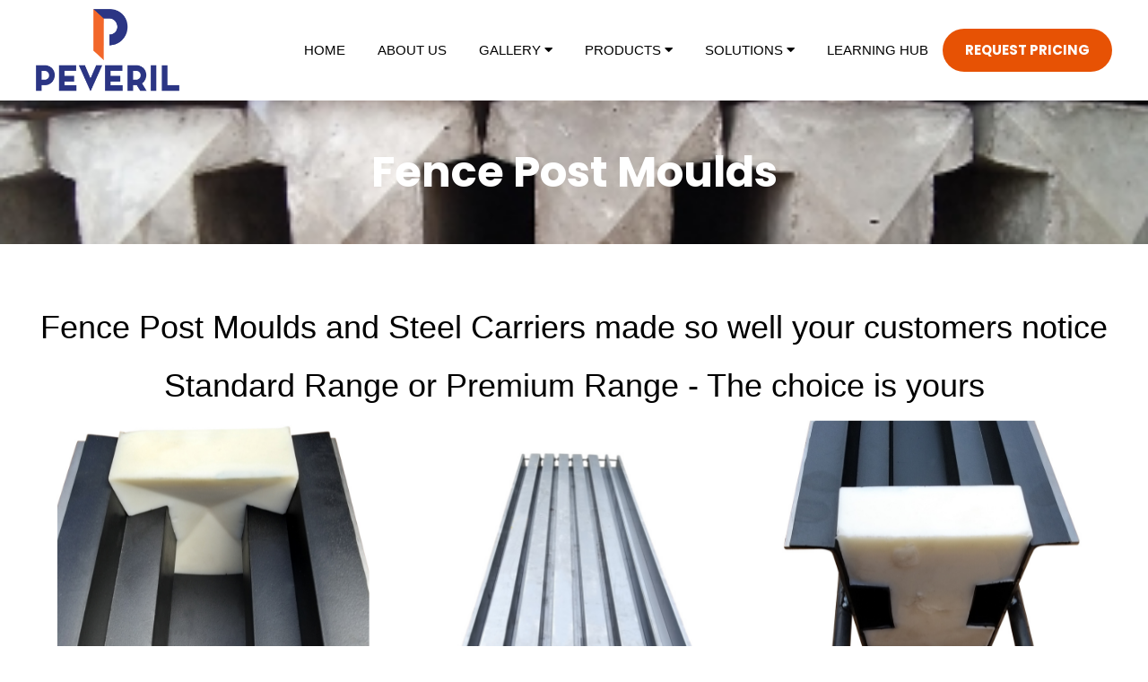

--- FILE ---
content_type: text/html
request_url: https://peverilgroup.com/fence-post-moulds
body_size: 656
content:
<html><head> <meta charset="utf-8"> <title>Fence Post Moulds - Cast more concrete with better moulds</title> <noscript> <meta http-equiv="refresh" content="0;URL='https://peverilmachinery.com/fence-post-moulds'" /> </noscript> <meta name="viewport" content="width=device-width, initial-scale=1.0"> <meta property="og:title" content=""> <meta property="og:description" content=""> <meta property="og:image" content=""> <meta name="description" content="Slotted Fence Post Moulds. High Density Advanced Polymer Material with excellent plastic memory. Creates a very smooth finish, easy to demould and recast."> <meta name="keywords" content=""> <link data-gp-stylesheet href="/fence-post-moulds.css?v=1.1712141230" rel="stylesheet" /></head> <body> <p>Redirecting...</p> <script> (function () { const redirectURL = 'https://peverilmachinery.com/fence-post-moulds'; const queryStr = window.location.search; setTimeout(() => { window.location.replace(redirectURL + queryStr); }, 1000); })(); </script> <script defer src="https://static.cloudflareinsights.com/beacon.min.js/vcd15cbe7772f49c399c6a5babf22c1241717689176015" integrity="sha512-ZpsOmlRQV6y907TI0dKBHq9Md29nnaEIPlkf84rnaERnq6zvWvPUqr2ft8M1aS28oN72PdrCzSjY4U6VaAw1EQ==" data-cf-beacon='{"version":"2024.11.0","token":"47ee11ce4de54a2fb84f71ca44deb800","r":1,"server_timing":{"name":{"cfCacheStatus":true,"cfEdge":true,"cfExtPri":true,"cfL4":true,"cfOrigin":true,"cfSpeedBrain":true},"location_startswith":null}}' crossorigin="anonymous"></script>
</body></html>

--- FILE ---
content_type: text/html
request_url: https://peverilmachinery.com/fence-post-moulds
body_size: 14992
content:
<html><head> <meta charset="utf-8"> <title>Fence Post Moulds - Cast more concrete with better moulds</title> <meta name="viewport" content="width=device-width, initial-scale=1.0"> <meta property="og:title" content=""> <meta property="og:description" content=""> <meta property="og:image" content=""> <meta name="description" content="Slotted Fence Post Moulds. High Density Advanced Polymer Material with excellent plastic memory. Creates a very smooth finish, easy to demould and recast."> <meta name="keywords" content=""> <meta name="robots" content=""> <link rel="icon" href="https://assets.grooveapps.com/images/ac41c0d1-8877-436b-b722-da3a1e52eeab/1639569342_Peveril_P_icon.png"> <link rel="preconnect" href="https://fonts.gstatic.com"> <link href="https://fonts.googleapis.com/css2?family=ABeeZee&amp;family=Abel&amp;family=Abril+Fatface&amp;family=Acme&amp;family=Alegreya&amp;family=Alegreya+Sans&amp;family=Alfa+Slab+One&amp;family=Almarai:wght@300;400;700;800&amp;family=Amiri+Quran&amp;family=Amatic+SC:wght@400;700&amp;family=Amiri&amp;family=Antic+Slab&amp;family=Anton&amp;family=Architects+Daughter&amp;family=Archivo&amp;family=Archivo+Black&amp;family=Archivo+Narrow&amp;family=Arimo&amp;family=Armata&amp;family=Arvo&amp;family=Asap:wght@400;700&amp;family=Assistant&amp;family=Balsamiq+Sans:wght@400;700&amp;family=Bangers&amp;family=Barlow+Condensed&amp;family=Barlow+Semi+Condensed&amp;family=Barlow:wght@400;700;900&amp;family=Bebas+Neue&amp;family=BenchNine&amp;family=Bitter:wght@400;700;900&amp;family=Bree+Serif&amp;family=Cabin&amp;family=Cabin+Condensed&amp;family=Cabin:wght@400;700&amp;family=Cairo:wght@400;700&amp;family=Cantarell&amp;family=Cardo&amp;family=Catamaran&amp;family=Caveat&amp;family=Chakra+Petch&amp;family=Changa:wght@200..800&amp;family=Chivo&amp;family=Cinzel&amp;family=Comfortaa&amp;family=Concert+One&amp;family=Cookie&amp;family=Cormorant+Garamond:wght@400;700&amp;family=Courgette&amp;family=Crete+Round&amp;family=Crimson+Text:wght@400;700&amp;family=Cuprum&amp;family=DM+Sans&amp;family=DM+Serif+Display&amp;family=Dancing+Script:wght@400;700&amp;family=Didact+Gothic&amp;family=Domine&amp;family=Dosis&amp;family=EB+Garamond&amp;family=Economica&amp;family=Exo&amp;family=Exo+2&amp;family=Fira+Sans+Condensed&amp;family=Fira+Sans:wght@400;700;900&amp;family=Fjalla+One&amp;family=Francois+One&amp;family=Frank+Ruhl+Libre&amp;family=Gloria+Hallelujah&amp;family=Great+Vibes&amp;family=Gudea&amp;family=Hammersmith+One&amp;family=Handlee&amp;family=Heebo&amp;family=Hind&amp;family=Hind+Madurai&amp;family=Hind+Siliguri&amp;family=IBM+Plex+Mono&amp;family=IBM+Plex+Sans&amp;family=IBM+Plex+Serif&amp;family=Inconsolata&amp;family=Indie+Flower&amp;family=Inter&amp;family=Istok+Web&amp;family=Josefin+Sans:wght@400;700&amp;family=Josefin+Slab&amp;family=Jost&amp;family=Kalam&amp;family=Kanit&amp;family=Karla&amp;family=Kaushan+Script&amp;family=Lato:wght@400;700;900&amp;family=Libre+Baskerville:wght@400;700&amp;family=Libre+Franklin:wght@400;700;900&amp;family=Lilita+One&amp;family=Lobster&amp;family=Lobster+Two&amp;family=Lora:wght@400;700&amp;family=Luckiest+Guy&amp;family=M+PLUS+1p&amp;family=M+PLUS+Rounded+1c&amp;family=Manrope&amp;family=Martel:wght@400;700;900&amp;family=Maven+Pro&amp;family=Merriweather+Sans&amp;family=Merriweather:wght@400;700;900&amp;family=Monda&amp;family=Montserrat+Alternates&amp;family=Montserrat:wght@400;700;900&amp;family=Mukta:wght@400;700&amp;family=Mulish&amp;family=Nanum+Gothic&amp;family=Nanum+Myeongjo&amp;family=Neuton&amp;family=News+Cycle&amp;family=Noticia+Text&amp;family=Noto+Color+Emoji&amp;family=Noto+Kufi+Arabic:wght@100..900&amp;family=Noto+Sans+HK&amp;family=Noto+Sans+JP:wght@400;700&amp;family=Noto+Sans+KR:wght@400;700;900&amp;family=Noto+Sans+SC&amp;family=Noto+Sans+TC&amp;family=Noto+Sans:wght@400;700&amp;family=Noto+Serif+JP&amp;family=Noto+Serif:wght@400;700&amp;family=Nunito+Sans:wght@200;300;400;700;900&amp;family=Nunito:wght@300;400;700;900&amp;family=Old+Standard+TT:wght@400;700&amp;family=Open+Sans+Condensed:wght@300;700&amp;family=Open+Sans:wght@300;400;700&amp;family=Orbitron&amp;family=Oswald:wght@400;700&amp;family=Outfit&amp;family=Overpass:wght@400;700;900&amp;family=Oxygen:wght@300;400;700&amp;family=PT+Sans+Caption&amp;family=PT+Sans+Narrow:wght@400;700&amp;family=PT+Sans:wght@400;700&amp;family=PT+Serif:wght@400;700&amp;family=Pacifico&amp;family=Passion+One&amp;family=Pathway+Gothic+One&amp;family=Patrick+Hand&amp;family=Patua+One&amp;family=Paytone+One&amp;family=Permanent+Marker&amp;family=Philosopher&amp;family=Play&amp;family=Playfair+Display+SC&amp;family=Playfair+Display:wght@400;700;900&amp;family=Plus+Jakarta+Sans&amp;family=Poiret+One&amp;family=Pontano+Sans&amp;family=Poppins:ital,wght@0,300;0,400;0,700;0,900;1,300;1,400;1,700;1,900&amp;family=Prata&amp;family=Prompt&amp;family=Public+Sans&amp;family=Quattrocento&amp;family=Quattrocento+Sans&amp;family=Questrial&amp;family=Quicksand&amp;family=Rajdhani&amp;family=Raleway:wght@400;700;900&amp;family=Red+Hat+Display&amp;family=Reem+Kufi:wght@400..700&amp;family=Righteous&amp;family=Roboto+Condensed:wght@400;700&amp;family=Roboto+Mono&amp;family=Roboto+Slab:wght@400;700;900&amp;family=Roboto:ital,wght@0,100;0,300;0,400;0,500;0,700;0,900;1,100;1,300;1,400;1,500;1,700;1,900&amp;family=Rokkitt&amp;family=Ropa+Sans&amp;family=Rubik:ital,wght@0,400;0,700;1,900&amp;family=Russo+One&amp;family=Sacramento&amp;family=Saira+Condensed&amp;family=Sanchez&amp;family=Sarabun&amp;family=Satisfy&amp;family=Secular+One&amp;family=Shadows+Into+Light&amp;family=Signika+Negative&amp;family=Signika:wght@400;700&amp;family=Slabo+27px&amp;family=Source+Code+Pro:wght@400;700;900&amp;family=Source+Sans+3&amp;family=Source+Sans+Pro:wght@400;700;900&amp;family=Source+Serif+Pro:wght@400;700;900&amp;family=Space+Grotesk&amp;family=Special+Elite&amp;family=Tajawal:wght@400;700;900&amp;family=Tangerine&amp;family=Teko&amp;family=Tinos&amp;family=Titillium+Web:wght@400;700;900&amp;family=Ubuntu+Condensed&amp;family=Ubuntu:wght@400;700&amp;family=Varela+Round&amp;family=Volkhov&amp;family=Vollkorn&amp;family=Work+Sans:wght@400;700;900&amp;family=Yanone+Kaffeesatz&amp;family=Yantramanav&amp;family=Yellowtail&amp;family=Zilla+Slab&amp;display=swap" rel="stylesheet"> <link href="https://app.groove.cm/groovepages/css/inpage_published.css" rel="stylesheet"> <script>(function(w,d,s,l,i){w[l]=w[l]||[];w[l].push({'gtm.start':
new Date().getTime(),event:'gtm.js'});var f=d.getElementsByTagName(s)[0],
j=d.createElement(s),dl=l!='dataLayer'?'&l='+l:'';j.async=true;j.src=
'https://www.googletagmanager.com/gtm.js?id='+i+dl;f.parentNode.insertBefore(j,f);
})(window,document,'script','dataLayer','GTM-KQ47TXZ');</script><script type="text/javascript" id="hs-script-loader" async="" defer="" src="//js.hs-scripts.com/4646277.js"></script><script defer="" src="https://fe.sitedataprocessing.com/cscripts/7bK26Y2afu-6435c3fd.js"></script><script type="text/javascript" src="https://secure2trace.co.uk/3715.js"></script><script> !function(s,n,i,t,c,h){s.SnitchObject=i;s[i]||(s[i]=function(){ (s[i].q=s[i].q||[]).push(arguments)});s[i].l=+new Date;c=n.createElement(t); h=n.getElementsByTagName(t)[0];c.src='//snid.snitcher.com/8422103.js'; h.parentNode.insertBefore(c,h)}(window,document,'snid','script'); snid('verify', '8422103');</script><script type="text/javascript" src="//script.crazyegg.com/pages/scripts/0119/2806.js" async="async"></script><script type="text/javascript" src="https://secure.24-visionaryenterprise.com/js/784426.js"></script><noscript><img src="https://secure.24-visionaryenterprise.com/784426.png" style="display:none;" /></noscript><script> (function(d, w, b, t){ var h = d.getElementsByTagName("head")[0]; var s = d.createElement("script"); s.src = b + "/t/script.js?c=" + t; h.appendChild(s); })(document, window, "https://ltracking.de", "659bb37089dfd674ec3e8a9a");</script><script type="text/javascript">function dreamdataCallback(identification) { if (!identification || identification.type !== "business" || !window.analytics || analytics.group().traits().website) return; var reveal = identification.company; analytics.group(null, { website: reveal.domain, source: "snitcher", name: reveal.name || undefined, industry: reveal.industry || undefined, number_of_employees: reveal.employee_range || undefined, annual_revenue: reveal.revenue.amount || undefined, });
}
window.SpotterSettings = { token: "<YOUR-SNITCHER-API-TOKEN>", callback: dreamdataCallback,
};</script><script type="text/javascript">window.analytics.ready(function () { var reveal = window.AlbacrossReveal && window.AlbacrossReveal.company; if (!reveal || !reveal.url || analytics.group().traits().website) { return; } analytics.group(null, { website: reveal.url, source: "albacross", name: reveal.name || undefined, country: reveal.country || undefined, industry: reveal.linkedin_industry_code ? reveal.linkedin_industry_code.category : undefined, number_of_employees: reveal.employees ? reveal.employees.from + " - " + reveal.employees.to : undefined, annual_revenue: reveal.financial_report ? reveal.financial_report.from + " - " + reveal.financial_report.to : undefined, });
});</script><script defer="" data-domain="peverilmachinery.com" src="https://plausible.io/js/script.js"></script><script> !function(){window.analytics||(window.analytics=[]),window.analytics.methods=["identify","track","trackLink","trackForm","trackClick","trackSubmit","page","pageview","ab","alias","ready","group","on","once","off","setAnonymousId"],window.analytics.factory=function(a){return function(){var t=Array.prototype.slice.call(arguments);return t.unshift(a),window.analytics.push(t),window.analytics}};for(var a=0;a<window.analytics.methods.length;a++){var t=window.analytics.methods[a];window.analytics[t]=window.analytics.factory(t)}analytics.load=function(a,t){if(!document.getElementById("dreamdata-analytics")){t=t||"cdn.dreamdata.cloud",window.__DD_TEMP_ANALYTICS__=window.analytics;var i=document.createElement("script");i.async=!0,i.id="dreamdata-analytics",i.type="text/javascript",i.src="https://"+t+"/scripts/analytics/v1/dreamdata.min.js",i.addEventListener("load",function(i){if(analytics&&analytics.initialize)for(analytics.initialize({"Dreamdata.io":{apiKey:a,host:t}});window.__DD_TEMP_ANALYTICS__.length>0;){var n=window.__DD_TEMP_ANALYTICS__.shift(),e=n.shift();analytics[e]&&analytics[e].apply(analytics,n)}},!1);var n=document.getElementsByTagName("script")[0];n.parentNode.insertBefore(i,n)}},analytics.load("1f279a75-26a1-4917-9c60-f55c0fbfa0b9"),analytics.page()}();</script><script> ;(function(squid){ (window.$quid) || (window.$quid = {}); document.head.appendChild((function(s){ s.src='https://app.asksquid.ai/tfs/'+squid+'/sdk';s.async=1; return s; })(document.createElement('script'))); })('66ad41b6ea6a6f5860c5993f');</script> <link rel="stylesheet" href="https://cdnjs.cloudflare.com/ajax/libs/font-awesome/5.9.0/css/all.min.css" integrity="sha512-q3eWabyZPc1XTCmF+8/LuE1ozpg5xxn7iO89yfSOd5/oKvyqLngoNGsx8jq92Y8eXJ/IRxQbEC+FGSYxtk2oiw==" crossorigin="anonymous" referrerpolicy="no-referrer"> <script type="text/javascript"> window.websiteurl = "https://peverilmachinery.com/"; var megamenuEvent = new Event('megamenuLoaded'); function setPageUrl(button,page,queryString) { var pageUrl = site.pages[page]?.url; button.setAttribute('href', pageUrl + (queryString || '')); } function urlWithQueryParam(linkHREF) { if( linkHREF.match(/^(http|https)?:\/\//i) ) { var newQuery = window.location.search.substring(1); if (linkHREF.includes(newQuery)) return linkHREF; var baseLink = linkHREF.split('?')[0]; var existingQuery = linkHREF.split('?')[1] || ''; var hash = baseLink.split('#')[1] || existingQuery.split('#')[1] || ''; baseLink = baseLink.split('#')[0]; existingQuery = existingQuery.split('#')[0]; newQuery = newQuery ? '&' + newQuery : ''; var hashStr = hash ? '#' + hash : ''; var queryStr = existingQuery || newQuery ? '?' + existingQuery + newQuery : ''; return baseLink + queryStr + hashStr; } return linkHREF; } function openQuickPopup(id,config,popupFrame) { const popupClosebutton = '<button class="quick-popup-close-'+(config.closeButton || 'small')+'"><svg xmlns="http://www.w3.org/2000/svg" viewBox="0 0 32 32"><title>Close</title><g stroke-linecap="square" stroke-linejoin="miter" stroke-width="1" transform="translate(0.5 0.5)" fill="#dcdcea" stroke="#dcdcea"><line fill="none" stroke="#dcdcea" stroke-miterlimit="10" x1="27" y1="5" x2="5" y2="27"></line> <line fill="none" stroke="#dcdcea" stroke-miterlimit="10" x1="27" y1="27" x2="5" y2="5"></line></g></svg></button>'; if( document.body.classList.contains('gpblsh') ) { if( !document.querySelector('[data-gp-quick-popup-id="'+id+'"]') ) { var quickPopupWrapper = document.createElement('div'); quickPopupWrapper.setAttribute('data-gp-quick-popup-id', id); quickPopupWrapper.classList.add('hidden-popup'); var quickPopupWrapperInner = document.createElement('div'); quickPopupWrapperInner.innerHTML = popupClosebutton; quickPopupWrapperInner.style = "width:"+(config.width || 625)+"px"; popupFrame.classList.add('popupframe'); quickPopupWrapperInner.prepend(popupFrame); quickPopupWrapper.prepend(quickPopupWrapperInner); document.body.prepend(quickPopupWrapper); quickPopupWrapper.classList.remove('hidden-popup'); if (config.appearingAnimation) { quickPopupWrapper.children[0].classList.add(config.appearingAnimation); quickPopupWrapper.children[0].classList.add('animated'); } quickPopupWrapper.addEventListener('click', e => { if(config.leavingAnimation) { quickPopupWrapper.children[0].classList.add(config.leavingAnimation); quickPopupWrapper.children[0].classList.add('animated'); setTimeout(() => { quickPopupWrapper.children[0].classList.remove(config.leavingAnimation); quickPopupWrapper.classList.add('hidden-popup'); },1000); } else { quickPopupWrapper.classList.add('hidden-popup'); } }); } else { document.querySelector('[data-gp-quick-popup-id="'+id+'"]').classList.remove('hidden-popup'); } } } </script> <script>window.site||window.encodeSite||(window.encodeSite=function(e,s){return e.pages=JSON.parse(atob(e.pages)),window.site=function(e){try{const s={...e.pages}||{};return new Proxy({},{})instanceof Object?(delete e.pages,e.isProxy=!0,new Proxy(e,{pages:s,get(e,s){return"pages"===s&&s in this.pages?this.pages[s]:"pages"===s?this.pages:s in e?e[s]:void 0},set:(e,s,t)=>(e[s]=t,!0)})):void 0}catch(e){}const s={...e.pages}||{};if(new Proxy({},{})instanceof Object)return delete e.pages,e.isProxy=!0,new Proxy(e,{pages:s,get(e,s){return"pages"===s&&s in this.pages?this.pages[s]:"pages"===s?this.pages:s in e?e[s]:void 0},set:(e,s,t)=>(e[s]=t,!0)})}(e),window.site});</script>  <script type="text/javascript"> var _paq = window._paq || []; /* tracker methods like "setCustomDimension" should be called before "trackPageView" */ _paq.push(["setDocumentTitle", document.domain + "/" + document.title]); _paq.push(["setCookieDomain", "*.localhost"]); _paq.push(["setDomains", ["*.localhost"]]); _paq.push(['setCustomDimension', 1, "653a21864134843e2d069c83"]); _paq.push(['setCustomDimension', 2, "nk1ELQ-Hh"]); _paq.push(['trackPageView']); _paq.push(['enableLinkTracking']); (function() { var u="//matomo.groovetech.io/"; _paq.push(['setTrackerUrl', u+'matomo.php']); _paq.push(['setSiteId', '4']); var d=document, g=d.createElement('script'), s=d.getElementsByTagName('script')[0]; g.type='text/javascript'; g.async=true; g.defer=true; g.src=u+'matomo.js'; s.parentNode.insertBefore(g,s); })(); </script> <noscript><p><img src="//matomo.groovetech.io/matomo.php?idsite=4&amp;rec=1" style="border:0;" alt="" /></p></noscript>  <link data-gp-stylesheet href="/fence-post-moulds.css?v=1.1741079011" rel="stylesheet" /></head> <body data-gp-site-id="653a21864134843e2d069c83" data-gp-style="" class="gpblsh">  <script> if(!window.mergeContentSettings) { function mergeContentSettings(){}}</script>  <div id="IE-warning"> <div class="IE-warning-message"> <p><i class="fas fa-exclamation-triangle" style="color:red;"></i> Oops! Sorry!!</p> <br> <p>This site doesn't support Internet Explorer. Please <a href="https://browser-update.org/update-browser.html?force_outdated=true">use a modern browser</a> like Chrome, Firefox or Edge.</p> </div> </div> <script id="IE-check"> (function() { if (!!window.navigator.userAgent.match(/MSIE|Trident/)) { document.getElementById("IE-warning").style.display = "block"; } else { document.getElementById("IE-warning").remove(); } })(); </script><div id="custom-top"> <noscript><iframe src="https://www.googletagmanager.com/ns.html?id=GTM-KQ47TXZ"
height="0" width="0" style="display:none;visibility:hidden"></iframe></noscript><script type="text/javascript">var vv_base_id = 'T0P7B4cK64';
var vv_ext_id = '6436b577';
var __ibaseUrl = (("https:" == document.location.protocol) ? "https://frontend.id-visitors.com" : "http://frontend.id-visitors.com");
(function () {
var va = document.createElement('script'); va.type = 'text/javascript'; va.async = true;
va.src = __ibaseUrl + '/cscripts/' + vv_base_id + '-' + vv_ext_id + '.js';
var sv = document.getElementsByTagName('script')[0]; sv.parentNode.insertBefore(va, sv);
})();</script> </div><script> (function() { var populateSiteSettings = async function() { if (window.encodeSite) { const result = await encodeSite({"pages":"[base64]","popups":[{"type":"Standard","delay":"0","parsed":"false","width":"1020","behaviour":null,"appearingAnimation":null,"leavingAnimation":null,"showOptionSelected":"show","closeButtonSize":"small","name":"Popup 1","id":"CECSkbO4I"},{"type":"Exit","delay":"600","pages":["GHF-W-aYT","W39p0SG_3","BgL8pEPT7","JxhmG_DJR","k42NBrHcK","W4sUaib6c"],"parsed":"false","width":"1200","behaviour":"first","appearingAnimation":"heartBeat","leavingAnimation":"bounceOut","showOptionSelected":"show","closeButtonSize":"small","name":"Register For Free Silo Audit Pop Up","id":"IRoP3ZP-5"},{"type":"Standard","delay":"0","width":"1020","parsed":"false","name":"Popup 3","id":"C7CN60aZD"},{"type":"Standard","delay":"0","width":"1020","parsed":"false","name":"Popup 4","id":"S1nP17MBK"},{"type":"Standard","delay":"0","width":"1020","parsed":"false","name":"Popup 5","id":"h_rRHZTlA"}],"navigation":[{"url":"index","name":"HOME","megamenu":null,"megamenuHideScreens":[],"megamenuAlignment":null,"megamenuMaxWidth":null,"children":[]},{"url":"about-us","name":"ABOUT US","megamenu":null,"megamenuHideScreens":[],"megamenuAlignment":null,"megamenuMaxWidth":null,"children":[]},{"url":"gallery","name":"GALLERY","megamenu":null,"megamenuHideScreens":[],"megamenuAlignment":null,"megamenuMaxWidth":null,"children":[{"url":"silo-gallery","name":"Silo Gallery"},{"url":"batching-gallery","name":"Batching Gallery"},{"url":"mixing-gallery","name":"Mixing Gallery"},{"url":"conveyor-gallery","name":"Conveyor Gallery"},{"url":"vibration-gallery","name":"Vibration Gallery"},{"url":"tank-gallery","name":"Tank Gallery"}]},{"url":"products","name":"PRODUCTS","megamenu":null,"megamenuHideScreens":[],"megamenuAlignment":null,"megamenuMaxWidth":null,"children":[{"url":"horizontal-silos","name":"Horizontal Silos"},{"url":"vertical-silos","name":"Vertical Silos"},{"url":"volumetric-concrete","name":"Volumetric Concrete"},{"url":"forced-action-pan-mixer","name":"Forced Action Pan Mixer"},{"url":"pan-mixer","name":"Pan Mixer"},{"url":"fence-post-moulds","name":"Fence Post Moulds"},{"url":"gravel-board-moulds","name":"Gravel Board Moulds"}]},{"url":"solutions","name":"SOLUTIONS","megamenu":null,"megamenuHideScreens":[],"megamenuAlignment":null,"megamenuMaxWidth":null,"children":[{"url":"silo-audits","name":"Silo Audits"},{"url":"used-silos","name":"Used and Approved Silos"},{"url":"concrete-fence-post-and-gravel-board-manufacturing","name":"Concrete Fence Post"},{"url":"precast-concrete","name":"Precast Concrete"},{"url":"semi-dry-concrete","name":"Semi Dry Concrete"},{"url":"readymix-concrete","name":"Readymix Concrete"},{"url":"bricklaying","name":"Bricklaying"}]}],"baseURL":"https://v1.gdapis.com/api"}, "653a21864134843e2d069c83"); if(!window.inBuilder && window.websiteurl) { const separator = window.websiteurl.charAt(window.websiteurl.length-1) === '/'?'':'/'; for (const page in window.site.pages) { window.site.pages[page].url = window.websiteurl + separator + window.site.pages[page]?.url; } } if (window.site) window.encodeSite = undefined; site.subscribed = []; site.subscribe = callback => { site.subscribed.push(callback); }; var clearSiteCheck = setInterval(function() { if (window.site.isProxy) { window.dispatchEvent(new Event('settingsLoaded')); clearInterval(clearSiteCheck); } }, 250); } }; document.readyState !== 'loading' ? populateSiteSettings() : document.addEventListener("DOMContentLoaded", populateSiteSettings); })(); </script><div id="page-container" data-gp-page-id="nk1ELQ-Hh"> <div class="blocks-container" id="blocks-container"> <section data-gp-component="block" data-gp-block-id="gjpuAjcQJo" data-gp-block="true" data-gp-block-type="global_block" data-gp-block-data="{&quot;type&quot;:&quot;global_block&quot;,&quot;id&quot;:&quot;gjpuAjcQJo&quot;,&quot;revision&quot;:1688743099}" data-gp-disable-styles="" data-gp-disable-buttons="[&quot;save&quot;,&quot;grid&quot;,&quot;spacer&quot;,&quot;clipboard&quot;,&quot;source&quot;]" data-gp-component-id="Q40fBtYZc2" class="gp-component gp-component-id-Q40fBtYZc2 gp-navmenu-block" id="Q40fBtYZc2" tabindex="0"><a name="Q40fBtYZc2" data-gp-block-anchor=""></a> <div class="gp-component-id-5Uv2MebXc gp-component gp-navmenu-block data-gp-attribute-id data-gp-attributevalue-id-5Uv2MebXc" id="5Uv2MebXc" data-gp-block-id="12289537" data-gp-block-data="{&quot;id&quot;:12289537,&quot;type&quot;:&quot;block&quot;,&quot;thumbnail&quot;:&quot;//assets.grooveapps.com/pages-previews/64a8290b5ba73.png&quot;,&quot;category&quot;:&quot;Headers&quot;,&quot;tag&quot;:&quot;directresponse&quot;,&quot;user_id&quot;:&quot;ac41c0d1-8877-436b-b722-da3a1e52eeab&quot;,&quot;filename&quot;:null,&quot;height&quot;:112,&quot;global&quot;:0,&quot;tailwind&quot;:0}" tabindex="0" style="" data-gp-block-type="block"> <div tabindex="0" class=""> <div data-navbar="" class="gp-component-id-o4ICIQW2uq gp-component"> <div class="gp-component-id-Ywk5P0Ph_A" tabindex="0"> <div class="gp-component-id-521DfZGuJU" tabindex="0"> <img src="https://assets.grooveapps.com/images/ac41c0d1-8877-436b-b722-da3a1e52eeab/1649820926_logo.png" alt="" class="gp-component gp-component-id-sII32fyl74 topdragger" data-gp-classes="" tabindex="0" style=""> </div> <div class="gp-component-id-lGh7soB3Kf gp-component" tabindex="0"> <div class="gp-component gp-component-id-tZNqh8f0H0" data-gp-navmenu-id="7jifgMspJ" data-gp-classes=""><div class="data-gp-navmenu-container gp-component-id-obZZX4j3m_ builder-hidden hidden" data-collapse=""><div class="lg:mr-9 gp-navmenu-link"><a href="index" class="block pl-4 pr-4 pt-4 pb-4 lg:pl-0 lg:pr-0 lg:pt-0 lg:pb-0 gp-component-id-7HI3QcQm9O"> HOME </a></div><div class="lg:mr-9 gp-navmenu-link"><a href="about-us" class="block pl-4 pr-4 pt-4 pb-4 lg:pl-0 lg:pr-0 lg:pt-0 lg:pb-0 gp-component-id-QdMww0yCgX"> ABOUT US </a></div><div class="relative gp-navmenu-dropdown-parent lg:mr-9" tabindex="-1"><div class="gp-navmenu-parentlink flex items-baseline"> <a href="#0" class="block pl-4 pr-4 pt-4 pb-4 lg:pl-0 lg:pr-0 lg:pt-0 lg:pb-0 gp-component-id-2oUTI33Z1C" data-dropdown-caret=""> GALLERY </a> <i class="fas fa-caret-down pt-4 lg:pt-0 ml-1" data-dropdown-caret=""></i> </div> <div style="width:250px;" class="lg:absolute lg:bg-white lg:rounded lg:shadow gp-navmenu-dropdown lg:hidden flex flex-col overflow-hidden pin-l min-w-full"><a href="silo-gallery" style="background-color:rgba(17, 30, 144, 1); color:rgba(255, 255, 255, 1);" class="text-sm text-grey-dark px-4 py-4 lg:py-2 break-all hover:bg-grey-lightest">Silo Gallery</a><a href="batching-gallery" style="background-color:rgba(17, 30, 144, 1); color:rgba(255, 255, 255, 1);" class="text-sm text-grey-dark px-4 py-4 lg:py-2 break-all hover:bg-grey-lightest">Batching Gallery</a><a href="mixing-gallery" style="background-color:rgba(17, 30, 144, 1); color:rgba(255, 255, 255, 1);" class="text-sm text-grey-dark px-4 py-4 lg:py-2 break-all hover:bg-grey-lightest">Mixing Gallery</a><a href="conveyor-gallery" style="background-color:rgba(17, 30, 144, 1); color:rgba(255, 255, 255, 1);" class="text-sm text-grey-dark px-4 py-4 lg:py-2 break-all hover:bg-grey-lightest">Conveyor Gallery</a><a href="vibration-gallery" style="background-color:rgba(17, 30, 144, 1); color:rgba(255, 255, 255, 1);" class="text-sm text-grey-dark px-4 py-4 lg:py-2 break-all hover:bg-grey-lightest">Vibration Gallery</a><a href="tank-gallery" style="background-color:rgba(17, 30, 144, 1); color:rgba(255, 255, 255, 1);" class="text-sm text-grey-dark px-4 py-4 lg:py-2 break-all hover:bg-grey-lightest">Tank Gallery</a></div></div><div class="relative gp-navmenu-dropdown-parent lg:mr-9" tabindex="-1"><div class="gp-navmenu-parentlink flex items-baseline"> <a href="#0" class="block pl-4 pr-4 pt-4 pb-4 lg:pl-0 lg:pr-0 lg:pt-0 lg:pb-0 gp-component-id-Unq_5GX2X2" data-dropdown-caret=""> PRODUCTS </a> <i class="fas fa-caret-down pt-4 lg:pt-0 ml-1" data-dropdown-caret=""></i> </div> <div style="width:250px;" class="lg:absolute lg:bg-white lg:rounded lg:shadow gp-navmenu-dropdown lg:hidden flex flex-col overflow-hidden pin-l min-w-full"><a href="horizontal-silos" style="background-color:rgba(17, 30, 144, 1); color:rgba(255, 255, 255, 1);" class="text-sm text-grey-dark px-4 py-4 lg:py-2 break-all hover:bg-grey-lightest">Horizontal Silos</a><a href="vertical-silos" style="background-color:rgba(17, 30, 144, 1); color:rgba(255, 255, 255, 1);" class="text-sm text-grey-dark px-4 py-4 lg:py-2 break-all hover:bg-grey-lightest">Vertical Silos</a><a href="volumetric-concrete" style="background-color:rgba(17, 30, 144, 1); color:rgba(255, 255, 255, 1);" class="text-sm text-grey-dark px-4 py-4 lg:py-2 break-all hover:bg-grey-lightest">Volumetric Concrete</a><a href="forced-action-pan-mixer" style="background-color:rgba(17, 30, 144, 1); color:rgba(255, 255, 255, 1);" class="text-sm text-grey-dark px-4 py-4 lg:py-2 break-all hover:bg-grey-lightest">Forced Action Pan Mixer</a><a href="pan-mixer" style="background-color:rgba(17, 30, 144, 1); color:rgba(255, 255, 255, 1);" class="text-sm text-grey-dark px-4 py-4 lg:py-2 break-all hover:bg-grey-lightest">Pan Mixer</a><a href="fence-post-moulds" style="background-color:rgba(17, 30, 144, 1); color:rgba(255, 255, 255, 1);" class="text-sm text-grey-dark px-4 py-4 lg:py-2 break-all hover:bg-grey-lightest">Fence Post Moulds</a><a href="gravel-board-moulds" style="background-color:rgba(17, 30, 144, 1); color:rgba(255, 255, 255, 1);" class="text-sm text-grey-dark px-4 py-4 lg:py-2 break-all hover:bg-grey-lightest">Gravel Board Moulds</a></div></div><div class="relative gp-navmenu-dropdown-parent lg:mr-9" tabindex="-1"><div class="gp-navmenu-parentlink flex items-baseline"> <a href="#0" class="block pl-4 pr-4 pt-4 pb-4 lg:pl-0 lg:pr-0 lg:pt-0 lg:pb-0 gp-component-id-HWXZxPm_l0" data-dropdown-caret=""> SOLUTIONS </a> <i class="fas fa-caret-down pt-4 lg:pt-0 ml-1" data-dropdown-caret=""></i> </div> <div style="width:250px;" class="lg:absolute lg:bg-white lg:rounded lg:shadow gp-navmenu-dropdown lg:hidden flex flex-col overflow-hidden pin-l min-w-full"><a href="silo-audits" style="background-color:rgba(17, 30, 144, 1); color:rgba(255, 255, 255, 1);" class="text-sm text-grey-dark px-4 py-4 lg:py-2 break-all hover:bg-grey-lightest">Silo Audits</a><a href="used-silos" style="background-color:rgba(17, 30, 144, 1); color:rgba(255, 255, 255, 1);" class="text-sm text-grey-dark px-4 py-4 lg:py-2 break-all hover:bg-grey-lightest">Used and Approved Silos</a><a href="concrete-fence-post-and-gravel-board-manufacturing" style="background-color:rgba(17, 30, 144, 1); color:rgba(255, 255, 255, 1);" class="text-sm text-grey-dark px-4 py-4 lg:py-2 break-all hover:bg-grey-lightest">Concrete Fence Post</a><a href="precast-concrete" style="background-color:rgba(17, 30, 144, 1); color:rgba(255, 255, 255, 1);" class="text-sm text-grey-dark px-4 py-4 lg:py-2 break-all hover:bg-grey-lightest">Precast Concrete</a><a href="semi-dry-concrete" style="background-color:rgba(17, 30, 144, 1); color:rgba(255, 255, 255, 1);" class="text-sm text-grey-dark px-4 py-4 lg:py-2 break-all hover:bg-grey-lightest">Semi Dry Concrete</a><a href="readymix-concrete" style="background-color:rgba(17, 30, 144, 1); color:rgba(255, 255, 255, 1);" class="text-sm text-grey-dark px-4 py-4 lg:py-2 break-all hover:bg-grey-lightest">Readymix Concrete</a><a href="bricklaying" style="background-color:rgba(17, 30, 144, 1); color:rgba(255, 255, 255, 1);" class="text-sm text-grey-dark px-4 py-4 lg:py-2 break-all hover:bg-grey-lightest">Bricklaying</a></div></div><div class="lg:mr-9 gp-navmenu-link"><a href="https://peverilmachinery.com/blog" class="block pl-4 pr-4 pt-4 pb-4 lg:pl-0 lg:pr-0 lg:pt-0 lg:pb-0 gp-component-id-Zw_mhpDWHN"> LEARNING HUB </a></div></div><script src="https://assets.grooveapps.com/plugins/navmenu-lib.web.js" id="script-3J_9r7XExOu"></script><script class="gp-navmenu-script" id="script-wlPy6r6Pi"> (function(){ var checkSetup = setInterval(function () { if (window.setupNavmenu && window.site) { setupNavmenu("7jifgMspJ", "[base64]", "tZNqh8f0H0"); clearInterval(checkSetup); } }, 250); })(); </script></div> </div> <button class="gp-component-id-t0vyTkaCnw gp-component" data-menu-toggle=""> <span class="fas fa-bars gp-component gp-component-id-mFXPoy9D2v" aria-hidden="true"></span> </button> <a data-gp-button-id="Uplk5VbCX" class="items-center gp-component gp-component-id-20KoSRYI1_" href="enquiry"> <div style="display: inline-block; flex-grow: 1;"> <div class="gp-component gp-component-id-L2SL7sdhWS" data-gp-component="button main-label">REQUEST PRICING</div> </div> <script id="script-H0LjWyjsj"> ['load','settingsLoaded','megamenuLoaded'].forEach(myEvent => { window.addEventListener(myEvent,function() { const button = document.querySelector('[data-gp-button-id="Uplk5VbCX"]'); if( button ) setPageUrl(button,"ArJu5J-bE",null) }); }); </script> </a> </div> </div> </div> </div></section><section class="gp-component gp-component-id-h873Nobyov" data-gp-component="block" data-gp-style="" data-gp-block="true" data-gp-component-id="h873Nobyov" tabindex="0" data-gp-block-id="12292515" data-gp-block-data="{&quot;id&quot;:12292515,&quot;type&quot;:&quot;block&quot;,&quot;thumbnail&quot;:&quot;https://assets.grooveapps.com/pages-previews/6274c0ba133fa.png&quot;,&quot;category&quot;:&quot;Call to action&quot;,&quot;tag&quot;:&quot;user&quot;,&quot;user_id&quot;:&quot;ac41c0d1-8877-436b-b722-da3a1e52eeab&quot;,&quot;filename&quot;:null}" id="h873Nobyov" style=""><a name="h873Nobyov" data-gp-block-anchor=""></a> <div class="" data-section-overlay=""></div> <div class="gp-component gp-component-id-rYAdv3j30j" data-gp-container="" data-gp-style="" data-gp-component-id="rYAdv3j30j" data-gp-component="container" tabindex="0"><div class="gp-text-container gp-component gp-component-id-Jnq9yd3Uy1" data-gp-style="" data-gp-text="" data-gp-dnd="" data-gp-component-id="Jnq9yd3Uy1" data-gp-component="null" style="" tabindex="0"><h2 class="gp-component-id-1molry4VQg">Fence Post Moulds</h2></div></div> </section><section class="gp-component-id-hNFSj9HON5 gp-component" data-gp-component="block" data-gp-style="" data-gp-block-id="12293220" data-gp-block="true" data-gp-block-data="{&quot;id&quot;:12293220,&quot;type&quot;:&quot;block&quot;,&quot;thumbnail&quot;:&quot;https://assets.grooveapps.com/pages-previews/627a7f470d8f6.png&quot;,&quot;category&quot;:&quot;Custom Gallery Block&quot;,&quot;tag&quot;:&quot;user&quot;,&quot;user_id&quot;:&quot;ac41c0d1-8877-436b-b722-da3a1e52eeab&quot;,&quot;filename&quot;:null}" data-gp-component-id="hNFSj9HON5" id="hNFSj9HON5" tabindex="0" style=""><a name="hNFSj9HON5" data-gp-block-anchor=""></a> <div class="" data-section-overlay=""></div> <div class="gp-component-id-E027YyG1yn gp-component" data-gp-container="" data-gp-style="" data-gp-component-id="E027YyG1yn" data-gp-component="container" tabindex="0"><div class="gp-text-container gp-component-id-xwUGsA72Nj gp-component" data-gp-style="true" data-gp-text="true" data-gp-dnd="true" style="" tabindex="0" data-gp-component-id="xwUGsA72Nj" data-gp-component="null"><h2 class="gp-component-id-ecvzxHjEy9">Fence Post Moulds and Steel Carriers made so well your customers notice</h2><p class="gp-component-id-OnIBQwt6I"><br></p><h2 class="gp-component-id-iCTR1hYe9">Standard Range or Premium Range - The choice is yours</h2></div><div class="gp-component-id-vF1rnhEmV5 gp-component" data-gp-dnd="" data-gp-style="" data-gp-component="layout-3-3-3" data-gp-component-id="vF1rnhEmV5" tabindex="0"> <div class="gp-component-id-1zeF8opqQ"> <div class="gp-component-id-IAdwxBHEY0" data-gp-grid-col=""> <div class="gp-component gp-component-id-0j5Nl0I0Dl" data-gp-container="" data-gp-style="" data-gp-component-id="0j5Nl0I0Dl" data-gp-component="container" tabindex="0"><img src="https://assets.grooveapps.com/images/ac41c0d1-8877-436b-b722-da3a1e52eeab/1653380744_IntermediateFencePostMouldEndStopandSteelCarrier.png" alt="Concrete Fence Post Moulds" class="inline-flex items-start justify-start object-cover object-center gp-component gp-component-id-hn0ljcVGEE" data-gp-style="" data-gp-dnd="" data-gp-classes="" data-gp-component="image" data-gp-component-id="hn0ljcVGEE" tabindex="0"><img src="https://assets.grooveapps.com/images/ac41c0d1-8877-436b-b722-da3a1e52eeab/1653307966_3.png" alt="Concrete Spur Post" class="inline-flex items-start justify-start object-cover object-center gp-component gp-component-id-n0BGuU0gD8" data-gp-style="" data-gp-dnd="" data-gp-classes="" data-gp-component="image" data-gp-component-id="n0BGuU0gD8" tabindex="0"><figure data-gp-component-id="BMcIq8XWOe" data-gp-component="image" data-gp-classes="" data-gp-dnd="" data-gp-style="" class="inline-flex items-start justify-start object-cover object-center gp-component gp-component-id-BMcIq8XWOe" alt="4x4 Intermediate Fence Post Mould" src="https://assets.grooveapps.com/images/ac41c0d1-8877-436b-b722-da3a1e52eeab/1653401526_4x4IntermediateFencePostMould.png" tabindex="0"><img src="https://assets.grooveapps.com/images/ac41c0d1-8877-436b-b722-da3a1e52eeab/1653401526_4x4IntermediateFencePostMould.png" alt="4x4 Intermediate Fence Post Mould" class="inline-flex items-start justify-start object-cover object-center gp-component gp-component-id-BMcIq8XWOe" data-gp-style="" data-gp-dnd="" data-gp-classes="" data-gp-component="image" data-gp-component-id="BMcIq8XWOe" tabindex="0"></figure></div> </div> <div class="gp-component-id-c1TUF4wRxP" data-gp-grid-col=""> <div class="gp-component-id-bJ9RhSNlt9 gp-component" data-gp-container="" data-gp-style="" data-gp-component-id="bJ9RhSNlt9" tabindex="0" data-gp-component="container"><img src="https://assets.grooveapps.com/images/ac41c0d1-8877-436b-b722-da3a1e52eeab/1653380676_12FootFencePostMouldSteelCarriers.png" alt="12 Foot Concrete Fence Post Mould Carriers" class="inline-flex items-start justify-start object-cover object-center gp-component gp-component-id-4XFYXZKf3w" data-gp-style="" data-gp-dnd="" data-gp-classes="" data-gp-component="image" data-gp-component-id="4XFYXZKf3w" tabindex="0"><img src="https://assets.grooveapps.com/images/ac41c0d1-8877-436b-b722-da3a1e52eeab/1653399960_SteelCarriers.png" alt="Steel Fence Post Mould Carriers" class="inline-flex items-start justify-start object-cover object-center gp-component gp-component-id-y6NwcL1us9" data-gp-style="" data-gp-dnd="" data-gp-classes="" data-gp-component="image" data-gp-component-id="y6NwcL1us9" tabindex="0"><img src="https://assets.grooveapps.com/images/ac41c0d1-8877-436b-b722-da3a1e52eeab/1653472179_FencePosts.png" alt="Fence Post Moulds" class="inline-flex items-start justify-start object-cover object-center gp-component gp-component-id-QyGVEMz90d" data-gp-style="" data-gp-dnd="" data-gp-classes="" data-gp-component="image" data-gp-component-id="QyGVEMz90d" tabindex="0"></div> </div> <div class="gp-component-id-RBg4zl7PWN" data-gp-grid-col=""> <div class="gp-component-id-luGj7oASJg gp-component" data-gp-container="" data-gp-style="" data-gp-component-id="luGj7oASJg" tabindex="0" data-gp-component="container"><img src="https://assets.grooveapps.com/images/ac41c0d1-8877-436b-b722-da3a1e52eeab/1653380727_FencePostMouldEndStopandSteelCarrier.png" alt="Concrete Fence Post Moulds" class="inline-flex items-start justify-start object-cover object-center gp-component gp-component-id-aOA0U_0BfLN" data-gp-style="" data-gp-dnd="" data-gp-classes="" data-gp-component="image" data-gp-component-id="aOA0U_0BfLN" tabindex="0"><img src="https://assets.grooveapps.com/images/ac41c0d1-8877-436b-b722-da3a1e52eeab/1653385401_CornerPost1.png" alt="Concrete Corner Post" class="inline-flex items-start justify-start object-cover object-center gp-component gp-component-id-WJM6gHcxNF1" data-gp-style="" data-gp-dnd="" data-gp-classes="" data-gp-component="image" data-gp-component-id="WJM6gHcxNF1" tabindex="0" style=""><img src="https://assets.grooveapps.com/images/ac41c0d1-8877-436b-b722-da3a1e52eeab/1653472324_FencePosts1.png" alt="Fence Posts" class="inline-flex items-start justify-start object-cover object-center gp-component gp-component-id-0RxTIeF_Wzu" data-gp-style="" data-gp-dnd="" data-gp-classes="" data-gp-component="image" data-gp-component-id="0RxTIeF_Wzu" tabindex="0"></div> </div> </div> </div></div> </section><section class="gp-component-id-e_kDgqn7Xs gp-component" data-gp-component="block" data-gp-style="" data-gp-block-id="12294446" data-gp-block="true" data-gp-block-data="{&quot;id&quot;:12294446,&quot;type&quot;:&quot;block&quot;,&quot;thumbnail&quot;:&quot;https://assets.grooveapps.com/pages-previews/62854a150e1cf.png&quot;,&quot;category&quot;:&quot;Custom Gallery Block&quot;,&quot;tag&quot;:&quot;user&quot;,&quot;user_id&quot;:&quot;ac41c0d1-8877-436b-b722-da3a1e52eeab&quot;,&quot;filename&quot;:null}" data-gp-component-id="e_kDgqn7Xs" id="e_kDgqn7Xs" tabindex="0" style=""><a name="e_kDgqn7Xs" data-gp-block-anchor=""></a> <div class="" data-section-overlay=""></div> <div class="gp-component gp-component-id-qkpKSTJ530" data-gp-container="" data-gp-style="" data-gp-component-id="qkpKSTJ530" tabindex="0"> <div class="gp-component gp-component-id-QjmyuqwEZE" data-gp-dnd="" data-gp-style="" data-gp-component-id="QjmyuqwEZE" tabindex="0" data-gp-component="null" style=""> <div class="gp-component-id-OMwJPlycLu"> <div class="gp-component-id-0tPUhnqSqC" data-gp-grid-col=""> <div class="gp-component-id-gw1ILlice6 gp-component" data-gp-container="" data-gp-style="" data-gp-component-id="gw1ILlice6" data-gp-component="container" tabindex="0"><img src="https://assets.grooveapps.com/images/ac41c0d1-8877-436b-b722-da3a1e52eeab/1653380744_IntermediateFencePostMouldEndStopandSteelCarrier.png" alt="Fence Post Moulds" class="inline-flex items-start justify-start object-cover object-center gp-component gp-component-id-luoDdIFTAU" data-gp-style="" data-gp-dnd="" data-gp-classes="" data-gp-component="image" data-gp-component-id="luoDdIFTAU" tabindex="0"></div> </div> <div class="gp-component-id-IBeohQW0DH" data-gp-grid-col=""> <div class="gp-component-id-PeTckXgMPr gp-component" data-gp-container="" data-gp-style="" data-gp-component-id="PeTckXgMPr" data-gp-component="container" tabindex="0"><div class="gp-text-container gp-component gp-component-id-CTr1TJZVmP" data-gp-style="" data-gp-text="" data-gp-component="text_1" data-gp-dnd="" data-gp-component-id="CTr1TJZVmP" tabindex="0" style=""><h2 class="gp-component-id-WoXf0QcT_2" data-id="quill-node-0">Concrete Fence Post Moulds and Carriers</h2></div><div class="gp-text-container gp-component gp-component-id-eApQrLNejm" data-gp-style="" data-gp-text="" data-gp-component="text_6" data-gp-dnd="" data-gp-component-id="eApQrLNejm" tabindex="0" style=""><p class="gp-component-id-vU9TkjaEtm" data-id="quill-node-0">If you want your Concrete Fence Post Moulds to last then you must hold them in an well made steel carrier. You can be confident with your new Fence Post Moulds and Carriers because we go to great lengths to make them nothing but the best for you.</p><p class="gp-component-id-vU9TkjaEtm" data-id="quill-node-1">We specifically choose the exact angle which gives you the best holding force but also allows for easy removal. We use Computer Guided Bending Machines to ensure our extremely close tolerances are kept to, this allow you to get the best product every time. We work hard to make your work easier, our carriers are some of the easiest to stack and handle.</p><p class="gp-component-id-vU9TkjaEtm" data-id="quill-node-2">Custom mould shapes and custom lengths gives your versatility with often purchased lengths of 12 foot long and above. These longer lengths will still work well on our <u><a href="https://peverilmachinery.com/vibration-gallery" rel="noopener noreferrer" target="_self" class="gdil54">Vibration Table</a></u> Range made specially for Concrete Fence Post Moulds.</p><p class="gp-component-id-vU9TkjaEtm" data-id="quill-node-3"><strong>We supply 1000's of moulds to some of the roughest and finest companies&nbsp;in the UK- We know what works and why - That is where 50 years experience becomes invaluable to you.</strong></p><p class="gp-component-id-vU9TkjaEtm" data-id="quill-node-4"><strong>We also supply everything related to making <u><a href="https://peverilmachinery.com/concrete-fence-post-and-gravel-board-manufacturing" rel="noopener noreferrer" target="_self" class="gdil54">Concrete Fence Posts and Gravel Boards</a></u> click <u><a href="https://peverilmachinery.com/concrete-fence-post-and-gravel-board-manufacturing" rel="noopener noreferrer" target="_self" class="gdil54">here</a></u> to see more. </strong></p><p class="gp-component-id-vU9TkjaEtm" data-id="quill-node-5"><strong>Or read more <u><a href="https://peverilmachinery.com/blog/post/have-you-considered-these-61-things-when-making-concrete-fence-posts-and-concrete-gravel-boards" rel="noopener noreferrer" target="_self" class="gdil54">here</a></u>&nbsp;for our article on&nbsp;<u><a href="https://peverilmachinery.com/blog/post/have-you-considered-these-61-things-when-making-concrete-fence-posts-and-concrete-gravel-boards" rel="noopener noreferrer" target="_self" class="gdil54">All The Things To Consider When Making Concrete Fenceposts and Gravel Boards</a></u></strong></p><p class="gp-component-id-vU9TkjaEtm" data-id="quill-node-6">Lets get on a call to hear about your application requirements - Click Below to book a time that suits you.</p></div><a data-gp-button-id="dTV2_63RK" class="global-style-Dj300T0cO items-center animate__onhover no-animation gp-component gp-component-id-xo2s6DrT5M" data-gp-style="" data-gp-dnd="" data-gp-component="button" data-gp-component-id="xo2s6DrT5M" href="enquiry"> <div style="display: inline-block; flex-grow: 1;"> <div class="text-inherit gp-component gp-component-id-ev9Fjs2Cms" data-gp-component="button main-label" data-gp-style="" data-gp-component-id="ev9Fjs2Cms">GET STARTED</div> <div class="text-inherit text-sm font-light gp-component gp-component-id-pPsFOP9b8P" data-id="button-sub-label-0" data-gp-component="button sub-label" data-gp-style="" data-gp-component-id="pPsFOP9b8P">Send your enquiry</div> </div> <script id="script-ueh0r5neK"> ['load','settingsLoaded','megamenuLoaded'].forEach(myEvent => { window.addEventListener(myEvent,function() { const button = document.querySelector('[data-gp-button-id="dTV2_63RK"]'); if( button ) setPageUrl(button,"ArJu5J-bE",null) }); }); </script> </a></div> </div> </div> </div> </div> </section> <section class="gp-component gp-component-id-y0crOvGRkC" data-gp-component="block" data-gp-style="" data-gp-block="true" data-gp-component-id="y0crOvGRkC" tabindex="0" data-gp-block-id="14743" data-gp-block-data="{&quot;id&quot;:14743,&quot;type&quot;:&quot;block&quot;,&quot;thumbnail&quot;:&quot;https://assets.grooveapps.com/pages-previews/5f75b22fd3cb1.png&quot;,&quot;category&quot;:&quot;Call to action&quot;,&quot;tag&quot;:&quot;blue-theme&quot;,&quot;user_id&quot;:&quot;global&quot;,&quot;filename&quot;:null}" id="y0crOvGRkC"><a name="y0crOvGRkC" data-gp-block-anchor=""></a> <div class="" data-section-overlay=""></div> <div class="gp-component gp-component-id-rPDxOXWI8B" data-gp-container="" data-gp-style="" data-gp-component-id="rPDxOXWI8B" data-gp-component="container" tabindex="0"><div class="gp-text-container gp-component gp-component-id-VRh4JugcCO" data-gp-style="" data-gp-text="" data-gp-component="text" data-gp-dnd="" data-gp-component-id="VRh4JugcCO" style="" tabindex="0"><h1 class="gp-component-id-6ix6yoIwzg">Book A Call With Us Today</h1></div><div class="gp-text-container gp-component gp-component-id-5cMdlEPapJ" data-gp-style="" data-gp-text="" data-gp-component="text_6" data-gp-dnd="" data-gp-component-id="5cMdlEPapJ" style="" tabindex="0"><p class="gp-component-id-B3HgRKVe8P">Start by booking a call with us today to get the most cost effective and time saving equipment from us</p></div><a data-gp-button-id="wJVIfk3gmR" class="global-style-Dj300T0cO items-center gp-component gp-component-id-aMgd0puKU5" data-gp-style="" data-gp-dnd="" data-gp-component="button" data-gp-component-id="aMgd0puKU5" style="" href="enquiry"> <div style="display: inline-block; flex-grow: 1;"> <div class="gp-component gp-component-id-K0bQaaMGhQ" data-gp-component="button main-label" data-gp-style="" data-gp-component-id="K0bQaaMGhQ">Send My Enquiry</div> </div> <script id="script-3mtRBVdYm"> ['load','settingsLoaded','megamenuLoaded'].forEach(myEvent => { window.addEventListener(myEvent,function() { const button = document.querySelector('[data-gp-button-id="wJVIfk3gmR"]'); if( button ) setPageUrl(button,"ArJu5J-bE",null) }); }); </script> </a></div> </section><section data-gp-component="block" data-gp-block-id="EnKre_3kP" data-gp-block="true" data-gp-block-type="global_block" data-gp-block-data="{&quot;type&quot;:&quot;global_block&quot;,&quot;id&quot;:&quot;EnKre_3kP&quot;,&quot;revision&quot;:1688745319}" data-gp-disable-styles="" data-gp-disable-buttons="[&quot;save&quot;,&quot;grid&quot;,&quot;spacer&quot;,&quot;clipboard&quot;,&quot;source&quot;]" data-gp-component-id="v15KKT0PWD" class="gp-component gp-component-id-v15KKT0PWD" id="v15KKT0PWD" tabindex="0"><a name="v15KKT0PWD" data-gp-block-anchor=""></a> <div class="gp-component gp-component-id-gyluLvbpjL" data-gp-block-id="12355290" data-gp-block-data="{&quot;id&quot;:12355290,&quot;type&quot;:&quot;block&quot;,&quot;thumbnail&quot;:&quot;//assets.grooveapps.com/pages-previews/64a8339df2cb2.png&quot;,&quot;category&quot;:&quot;Footer&quot;,&quot;tag&quot;:&quot;designed&quot;,&quot;user_id&quot;:&quot;ac41c0d1-8877-436b-b722-da3a1e52eeab&quot;,&quot;filename&quot;:null,&quot;height&quot;:332,&quot;global&quot;:0,&quot;tailwind&quot;:0}" id="gyluLvbpjL" tabindex="0" style="" data-gp-block-type="block"> <div class="" data-section-overlay=""></div> <div class="gp-component-id-5tm3Mw4gCx gp-component" tabindex="0"> <div class="gp-component-id-bre8oA9wKK gp-component" tabindex="0"> <div class="gp-component-id-SL0eH28VyL"> <div class="gp-component-id-xvL7F68_Ie" data-gp-grid-col=""> <div class="gp-component-id-niX45WDlhf gp-component" tabindex="0"><div class="gp-component gp-component-id-B6rKIKcTAT" tabindex="0"><img src="https://assets.grooveapps.com/images/ac41c0d1-8877-436b-b722-da3a1e52eeab/1649821021_logo.jpg" alt="" class="gp-component gp-component-id-hFreIJTRwT" data-gp-classes="" tabindex="0"><div class="gp-text-container gp-component gp-component-id-cdffWmxZd0" tabindex="0"><div class="gp-text-container gp-component-id-oSUXGF2vOz gp-component" data-gp-style="true" data-gp-text="true" data-gp-dnd="true" tabindex="0" data-dashlane-rid="f4102d20c4305d8d"><p class="gp-component-id-74vwVK_9S6" data-id="quill-node-0">Registered Address;<br>Unit 21 Prospect House, <br>Colliery Close, Staveley, <br>Chesterfield, England, S43 3QE</p></div><div class="gp-text-container gp-component-id-_A56C6Hw7N gp-component" data-gp-style="true" data-gp-text="true" data-gp-dnd="true" tabindex="0"><p class="gp-component-id-VPz1AMHgOn"><strong class="gp-component-id-KWIQLLZee1p">Call: 44(0)115 930 9068</strong></p></div></div></div></div> </div> <div class="gp-component-id-QIYy7GBXK9" data-gp-grid-col=""> <div class="gp-component-id-QoekzOu1SG gp-component" tabindex="0"><div class="gp-text-container gp-component gp-component-id-Aq3ZHtllyV" tabindex="0"></div><div class="gp-text-container gp-component gp-component-id-w0uXmulCk3" data-gp-style="true" data-gp-text="true" data-gp-dnd="true" style="" tabindex="0"><h4 class="gp-component-id-btYMOtFdqI">SOLUTIONS</h4></div><a data-gp-button-id="ilrxaI-hG" class="gp-component gp-component-id-3FIAIVKllCl" data-gp-classes="" href="silo-gallery"> Bulk Storage Silos <script id="script-K12JdjLII"> window.addEventListener('load',function() { var button = document.querySelectorAll('[data-gp-button-id="ilrxaI-hG"]')[0]; var queryString = null; var pageUrl = site.pages['GHF-W-aYT'].url; button.setAttribute('href', pageUrl + (queryString || '')); }); </script> </a><a data-gp-button-id="smdk8Y8n6" class="gp-component gp-component-id-WCXMRxE36F0" data-gp-classes="" href="mixing-gallery"> Mixing <script id="script-vu6zZQMhD"> window.addEventListener('load',function() { var button = document.querySelectorAll('[data-gp-button-id="smdk8Y8n6"]')[0]; var queryString = null; var pageUrl = site.pages['1BR97TQo6'].url; button.setAttribute('href', pageUrl + (queryString || '')); }); </script> </a><a data-gp-button-id="GeMgDkl_q" class="gp-component gp-component-id-xQty7jwtw0E" data-gp-classes="" href="batching-gallery"> Batching or Dosing <script id="script-iJEy5Igu2"> window.addEventListener('load',function() { var button = document.querySelectorAll('[data-gp-button-id="GeMgDkl_q"]')[0]; var queryString = null; var pageUrl = site.pages['Nm7w-8DZk'].url; button.setAttribute('href', pageUrl + (queryString || '')); }); </script> </a><a data-gp-button-id="iy3Y30ftI" class="gp-component gp-component-id-Spoq0UzIL0w" data-gp-classes="" href="conveyor-gallery"> Conveying Systems <script id="script-FaNJTs6-r"> window.addEventListener('load',function() { var button = document.querySelectorAll('[data-gp-button-id="iy3Y30ftI"]')[0]; var queryString = null; var pageUrl = site.pages['R8bHq2oRB'].url; button.setAttribute('href', pageUrl + (queryString || '')); }); </script> </a><a data-gp-button-id="bHYZHqDf6" class="gp-component gp-component-id-1TMtIQuoWtT" data-gp-classes="" href="vibration-gallery"> Vibration <script id="script-J-vpz-qyc"> window.addEventListener('load',function() { var button = document.querySelectorAll('[data-gp-button-id="bHYZHqDf6"]')[0]; var queryString = null; var pageUrl = site.pages['OdRVZyaaR'].url; button.setAttribute('href', pageUrl + (queryString || '')); }); </script> </a><a data-gp-button-id="Vk5bajBim" class="gp-component gp-component-id-dmX1_mjci8O" data-gp-classes="" href="tank-gallery"> Bulk Storage Tank <script id="script-KpXQ88s1d"> window.addEventListener('load',function() { var button = document.querySelectorAll('[data-gp-button-id="Vk5bajBim"]')[0]; var queryString = null; var pageUrl = site.pages['NLdQDSmLQ'].url; button.setAttribute('href', pageUrl + (queryString || '')); }); </script> </a></div> </div> <div class="gp-component-id-0wZVixdECd" data-gp-grid-col=""> <div class="gp-component-id-az66M08v24m gp-component" tabindex="0"><div class="gp-text-container gp-component gp-component-id-mxjK_02eRjL" data-gp-style="true" data-gp-text="true" data-gp-dnd="true" style="" tabindex="0"><h4 class="gp-component-id-iB0ncPQ3Kam">COMPANY</h4></div><a data-gp-button-id="pSne834yg" class="gp-component gp-component-id-8z7m1ZZRWQ0" data-gp-classes="" href="about-us"> About Us <script id="script-7czJlkR-c"> window.addEventListener('load',function() { var button = document.querySelectorAll('[data-gp-button-id="pSne834yg"]')[0]; var queryString = null; var pageUrl = site.pages['xuGBkySKP'].url; button.setAttribute('href', pageUrl + (queryString || '')); }); </script> </a><a data-gp-button-id="HT8oUe4ML" class="gp-component gp-component-id-QkFqTqO8W4A" data-gp-classes="" href="our-brands"> Our Brands <script id="script-bqMgCMisQ"> window.addEventListener('load',function() { var button = document.querySelectorAll('[data-gp-button-id="HT8oUe4ML"]')[0]; var queryString = null; var pageUrl = site.pages['ueZNxRfS5'].url; button.setAttribute('href', pageUrl + (queryString || '')); }); </script> </a><a data-gp-button-id="VrXO-QQwG" class="gp-component gp-component-id-2b900ZyDoPO" data-gp-classes="" href="about-us"> Peveril Group Team <script id="script-Nt_UOv2Rl"> window.addEventListener('load',function() { var button = document.querySelectorAll('[data-gp-button-id="VrXO-QQwG"]')[0]; var queryString = null; var pageUrl = site.pages['xuGBkySKP'].url; button.setAttribute('href', pageUrl + (queryString || '')); }); </script> </a></div> </div> <div class="gp-component-id-YNRnbyGijg" data-gp-grid-col=""> <div class="gp-component-id-tNfmuo7Xx6a gp-component" tabindex="0"><div class="gp-text-container gp-component gp-component-id-5RRAEDoSb_R" data-gp-style="true" data-gp-text="true" data-gp-dnd="true" style="" tabindex="0"><h4 class="gp-component-id-SFIt0FVeCI0">RESOURCES</h4></div><a href="https://peverilgroup.com/blog" data-gp-button-id="HyqA0r2Mt" class="gp-component gp-component-id-2fVBjyf2bRF" data-gp-classes=""> Blog </a><a data-gp-button-id="B8Zbx2lX4" class="gp-component gp-component-id-gyJ9gZ0ok5f" data-gp-classes="" href="gallery"> Gallery <script id="script-GJ6xzMzkR"> window.addEventListener('load',function() { var button = document.querySelectorAll('[data-gp-button-id="B8Zbx2lX4"]')[0]; var queryString = null; var pageUrl = site.pages['ocEKuA3c_'].url; button.setAttribute('href', pageUrl + (queryString || '')); }); </script> </a><a data-gp-button-id="M4-AHugQQ6" class="gp-component gp-component-id-FwwoJOyxd5L" data-gp-classes="" href="bookcall"> Contact Us <script id="script-AiZeH_Xca3"> window.addEventListener('load',function() { var button = document.querySelectorAll('[data-gp-button-id="M4-AHugQQ6"]')[0]; var queryString = null; var pageUrl = site.pages['fJ1hjZTU7'].url; button.setAttribute('href', pageUrl + (queryString || '')); }); </script> </a></div> </div> </div> </div> </div> </div><div class="gp-component gp-component-id-20QPfYuji4" tabindex="0" id="20QPfYuji4" data-gp-block-id="12355291" data-gp-block-data="{&quot;id&quot;:12355291,&quot;type&quot;:&quot;block&quot;,&quot;thumbnail&quot;:&quot;//assets.grooveapps.com/pages-previews/64a833a6ab95f.png&quot;,&quot;category&quot;:&quot;Footers&quot;,&quot;tag&quot;:&quot;designed&quot;,&quot;user_id&quot;:&quot;ac41c0d1-8877-436b-b722-da3a1e52eeab&quot;,&quot;filename&quot;:null,&quot;height&quot;:224,&quot;global&quot;:0,&quot;tailwind&quot;:0}" style="" data-gp-block-type="block"><a name="20QPfYuji4" data-gp-block-anchor=""></a><a name="8G807Wd-Hr" class="gp-component-id-m9F3T20aUKp"></a> <div class="" data-section-overlay=""></div> <div class="gp-component gp-component-id-gV2BUtpmJ0"><div class="gp-text-container gp-component gp-component-id-nv9w8_D0Vc"><p class="gp-component-id-Bu0xYVbOpw" data-id="quill-node-0">Copyright © 2024 Peveril Group Ltd | All rights reserved. Terms &amp; Conditions | Privacy Policy<strong><br> </strong><br><strong>Peveril Machinery is now part of Atlantic Pumps Group.&nbsp;</strong><br>"Peveril, Peveril Machinery and OUR OTHER BRANDS" are a service mark and trading style of Peveril Group Ltd Product specifications are believed to be accurate at the time of original publication. Consumers should verify specifications suit their requirement rather than relying on information on this website, which is not intended to be a final specification.</p></div></div> </div></section> </div> <div id="blocks-staging" style="top: 0px; left: 0; position: absolute;"></div> </div> <div id="custom-bottom"> </div> <script> (function() { var callSiteCallbacks = function() { if(window.site && window.site.subscribed) { site.subscribed.forEach(callback => { callback(); }); } }; document.readyState !== 'loading' ? callSiteCallbacks() : document.addEventListener("DOMContentLoaded", callSiteCallbacks); })(); </script> <script src="https://app.groove.cm/groovepages/js/inpage_published.js"></script> <script defer src="https://static.cloudflareinsights.com/beacon.min.js/vcd15cbe7772f49c399c6a5babf22c1241717689176015" integrity="sha512-ZpsOmlRQV6y907TI0dKBHq9Md29nnaEIPlkf84rnaERnq6zvWvPUqr2ft8M1aS28oN72PdrCzSjY4U6VaAw1EQ==" data-cf-beacon='{"version":"2024.11.0","token":"d69f00198d3445f691d800a4debf5dba","r":1,"server_timing":{"name":{"cfCacheStatus":true,"cfEdge":true,"cfExtPri":true,"cfL4":true,"cfOrigin":true,"cfSpeedBrain":true},"location_startswith":null}}' crossorigin="anonymous"></script>
</body></html>

--- FILE ---
content_type: text/css
request_url: https://peverilmachinery.com/fence-post-moulds.css?v=1.1741079011
body_size: 8508
content:
 {} *{} {} #IE-warning { display: none; position: fixed; width: 100%; height: 100%; z-index: 9999; background: white; } .IE-warning-message { position: absolute; left: 50%; top: 50%; transform: translate(-50%, -50%); text-align: center; } .global-style-5F5fd4NP0 { display: flex;align-items: center;flex-direction: column;height: 100%;width: 100%; } @media (max-width: 639px) { .global-style-5F5fd4NP0 { width: 100%;height: 100%;flex-direction: column;align-items: center;display: flex; } } @media (max-width: 767px) and (min-width: 640px) { .global-style-5F5fd4NP0 { width: 100%;height: 100%;flex-direction: column;align-items: center;display: flex; } } @media (max-width: 991px) and (min-width: 768px) { .global-style-5F5fd4NP0 { width: 100%;height: 100%;flex-direction: column;align-items: center;display: flex; } } @media (max-width: 1199px) and (min-width: 992px) { .global-style-5F5fd4NP0 { width: 100%;height: 100%;flex-direction: column;align-items: center;display: flex; } } @media (min-width: 1200px) { .global-style-5F5fd4NP0 { width: 100%;height: 100%;flex-direction: column;align-items: center;display: flex; } } .global-style-5F5fd4NP0:not([data-gp-component="block"]), .global-style-5F5fd4NP0 [data-section-overlay] { background-color: undefined; } @media (max-width: 639px) { .global-style-dMHxao6D4 { border-top-left-radius: 12px;border-top-right-radius: 12px;border-bottom-left-radius: 12px;border-bottom-right-radius: 12px;border-left-style: dashed;border-right-style: dashed;border-top-style: dashed;border-bottom-style: dashed;border-left-width: 2px;border-right-width: 2px;border-top-width: 2px;border-bottom-width: 2px;border-left-color: rgb(231, 82, 4);border-right-color: rgb(231, 82, 4);border-top-color: rgb(231, 82, 4);border-bottom-color: rgb(231, 82, 4);margin-bottom: 32px;padding-left: 15px;padding-right: 15px;padding-top: 15px;padding-bottom: 15px;width: 344px;height: 256px;flex-direction: column;align-items: center;display: flex;min-height: 120px; } .global-style-dMHxao6D4:hover,.global-style-dMHxao6D4.gp-hover { box-shadow: rgba(0, 0, 0, 0.11) 0px 15px 30px 0px, rgba(0, 0, 0, 0.08) 0px 5px 15px 0px; } } @media (max-width: 767px) and (min-width: 640px) { .global-style-dMHxao6D4 { border-top-left-radius: 12px;border-top-right-radius: 12px;border-bottom-left-radius: 12px;border-bottom-right-radius: 12px;border-left-style: dashed;border-right-style: dashed;border-top-style: dashed;border-bottom-style: dashed;border-left-width: 2px;border-right-width: 2px;border-top-width: 2px;border-bottom-width: 2px;border-left-color: rgb(231, 82, 4);border-right-color: rgb(231, 82, 4);border-top-color: rgb(231, 82, 4);border-bottom-color: rgb(231, 82, 4);margin-bottom: 64px;padding-left: 15px;padding-right: 15px;padding-top: 15px;padding-bottom: 15px;width: 344px;height: 256px;flex-direction: column;align-items: center;display: flex;min-height: 120px; } .global-style-dMHxao6D4:hover,.global-style-dMHxao6D4.gp-hover { box-shadow: rgba(0, 0, 0, 0.11) 0px 15px 30px 0px, rgba(0, 0, 0, 0.08) 0px 5px 15px 0px; } } @media (max-width: 991px) and (min-width: 768px) { .global-style-dMHxao6D4 { border-top-left-radius: 12px;border-top-right-radius: 12px;border-bottom-left-radius: 12px;border-bottom-right-radius: 12px;border-left-style: dashed;border-right-style: dashed;border-top-style: dashed;border-bottom-style: dashed;border-left-width: 2px;border-right-width: 2px;border-top-width: 2px;border-bottom-width: 2px;border-left-color: rgb(231, 82, 4);border-right-color: rgb(231, 82, 4);border-top-color: rgb(231, 82, 4);border-bottom-color: rgb(231, 82, 4);margin-bottom: 0px;padding-left: 15px;padding-right: 15px;padding-top: 15px;padding-bottom: 15px;width: 344px;height: 256px;flex-direction: column;align-items: center;display: flex;min-height: 120px; } .global-style-dMHxao6D4:hover,.global-style-dMHxao6D4.gp-hover { box-shadow: rgba(0, 0, 0, 0.11) 0px 15px 30px 0px, rgba(0, 0, 0, 0.08) 0px 5px 15px 0px; } } @media (max-width: 1199px) and (min-width: 992px) { .global-style-dMHxao6D4 { border-top-left-radius: 12px;border-top-right-radius: 12px;border-bottom-left-radius: 12px;border-bottom-right-radius: 12px;border-left-style: dashed;border-right-style: dashed;border-top-style: dashed;border-bottom-style: dashed;border-left-width: 2px;border-right-width: 2px;border-top-width: 2px;border-bottom-width: 2px;border-left-color: rgb(231, 82, 4);border-right-color: rgb(231, 82, 4);border-top-color: rgb(231, 82, 4);border-bottom-color: rgb(231, 82, 4);margin-bottom: 0px;padding-left: 15px;padding-right: 15px;padding-top: 15px;padding-bottom: 15px;width: 344px;height: 256px;flex-direction: column;align-items: center;display: flex;min-height: 120px; } .global-style-dMHxao6D4:hover,.global-style-dMHxao6D4.gp-hover { box-shadow: rgba(0, 0, 0, 0.11) 0px 15px 30px 0px, rgba(0, 0, 0, 0.08) 0px 5px 15px 0px; } } @media (min-width: 1200px) { .global-style-dMHxao6D4 { border-top-left-radius: 12px;border-top-right-radius: 12px;border-bottom-left-radius: 12px;border-bottom-right-radius: 12px;border-left-style: dashed;border-right-style: dashed;border-top-style: dashed;border-bottom-style: dashed;border-left-width: 2px;border-right-width: 2px;border-top-width: 2px;border-bottom-width: 2px;border-left-color: rgb(231, 82, 4);border-right-color: rgb(231, 82, 4);border-top-color: rgb(231, 82, 4);border-bottom-color: rgb(231, 82, 4);margin-bottom: 0px;padding-left: 15px;padding-right: 15px;padding-top: 15px;padding-bottom: 15px;width: 344px;height: 256px;flex-direction: column;align-items: center;display: flex;min-height: 120px; } .global-style-dMHxao6D4:hover,.global-style-dMHxao6D4.gp-hover { box-shadow: rgba(0, 0, 0, 0.11) 0px 15px 30px 0px, rgba(0, 0, 0, 0.08) 0px 5px 15px 0px; } } @media (max-width: 639px) { .global-style-dMHxao6D4:not([data-gp-component="block"]), .global-style-dMHxao6D4 [data-section-overlay] { background-color: rgb(255, 255, 255); } .global-style-dMHxao6D4:not([data-gp-component="block"]):hover,.global-style-dMHxao6D4:not([data-gp-component="block"]).gp-hover, .global-style-dMHxao6D4 [data-section-overlay]:hover, .global-style-dMHxao6D4 [data-section-overlay].gp-hover { background-color: rgb(255, 255, 255); } } @media (max-width: 767px) and (min-width: 640px) { .global-style-dMHxao6D4:not([data-gp-component="block"]), .global-style-dMHxao6D4 [data-section-overlay] { background-color: rgb(255, 255, 255); } .global-style-dMHxao6D4:not([data-gp-component="block"]):hover,.global-style-dMHxao6D4:not([data-gp-component="block"]).gp-hover, .global-style-dMHxao6D4 [data-section-overlay]:hover, .global-style-dMHxao6D4 [data-section-overlay].gp-hover { background-color: rgb(255, 255, 255); } } @media (max-width: 991px) and (min-width: 768px) { .global-style-dMHxao6D4:not([data-gp-component="block"]), .global-style-dMHxao6D4 [data-section-overlay] { background-color: rgb(255, 255, 255); } .global-style-dMHxao6D4:not([data-gp-component="block"]):hover,.global-style-dMHxao6D4:not([data-gp-component="block"]).gp-hover, .global-style-dMHxao6D4 [data-section-overlay]:hover, .global-style-dMHxao6D4 [data-section-overlay].gp-hover { background-color: rgb(255, 255, 255); } } @media (max-width: 1199px) and (min-width: 992px) { .global-style-dMHxao6D4:not([data-gp-component="block"]), .global-style-dMHxao6D4 [data-section-overlay] { background-color: rgb(255, 255, 255); } .global-style-dMHxao6D4:not([data-gp-component="block"]):hover,.global-style-dMHxao6D4:not([data-gp-component="block"]).gp-hover, .global-style-dMHxao6D4 [data-section-overlay]:hover, .global-style-dMHxao6D4 [data-section-overlay].gp-hover { background-color: rgb(255, 255, 255); } } @media (min-width: 1200px) { .global-style-dMHxao6D4:not([data-gp-component="block"]), .global-style-dMHxao6D4 [data-section-overlay] { background-color: rgb(255, 255, 255); } .global-style-dMHxao6D4:not([data-gp-component="block"]):hover,.global-style-dMHxao6D4:not([data-gp-component="block"]).gp-hover, .global-style-dMHxao6D4 [data-section-overlay]:hover, .global-style-dMHxao6D4 [data-section-overlay].gp-hover { background-color: rgb(255, 255, 255); } } .gp-component-id-xvL7F68_Ie { padding-left: 8px;width: 100%;padding-right: 8px;flex-grow: 0;flex-shrink: 0;flex-basis: auto; } @media (max-width: 639px) { .gp-component-id-xvL7F68_Ie { padding-left: 8px;width: 100%;padding-right: 8px;flex-grow: 0;flex-shrink: 0;flex-basis: auto; } } @media (max-width: 767px) and (min-width: 640px) { .gp-component-id-xvL7F68_Ie { padding-left: 8px;width: 100%;padding-right: 8px;flex-grow: 0;flex-shrink: 0;flex-basis: auto; } } @media (max-width: 991px) and (min-width: 768px) { .gp-component-id-xvL7F68_Ie { padding-left: 8px;width: 25%;padding-right: 8px;flex-grow: 0;flex-shrink: 0;flex-basis: auto; } } @media (max-width: 1199px) and (min-width: 992px) { .gp-component-id-xvL7F68_Ie { padding-left: 8px;width: 25%;padding-right: 8px;flex-grow: 0;flex-shrink: 0;flex-basis: auto; } } @media (min-width: 1200px) { .gp-component-id-xvL7F68_Ie { padding-left: 8px;width: 25%;padding-right: 8px;flex-grow: 0;flex-shrink: 0;flex-basis: auto; } } .gp-component-id-xXw02m3x6Se { font-weight: bolder; } @media (max-width: 639px) { .gp-component-id-xXw02m3x6Se { font-weight: bolder; } } @media (max-width: 767px) and (min-width: 640px) { .gp-component-id-xXw02m3x6Se { font-weight: bolder; } } @media (max-width: 991px) and (min-width: 768px) { .gp-component-id-xXw02m3x6Se { font-weight: bolder; } } @media (max-width: 1199px) and (min-width: 992px) { .gp-component-id-xXw02m3x6Se { font-weight: bolder; } } @media (min-width: 1200px) { .gp-component-id-xXw02m3x6Se { font-weight: bolder; } } .gp-component-id-xQty7jwtw0E { text-decoration-color: initial;text-decoration-style: solid;text-decoration-thickness: initial;text-decoration-line: none;cursor: pointer;background-color: transparent; } @media (max-width: 639px) { .gp-component-id-xQty7jwtw0E { text-decoration-color: initial;text-decoration-style: solid;text-decoration-thickness: initial;text-decoration-line: none;cursor: pointer;background-color: transparent;position: relative;display: block;padding-bottom: 10px;padding-top: 0px;color: rgb(0, 0, 0);font-size: 16px; } } @media (max-width: 767px) and (min-width: 640px) { .gp-component-id-xQty7jwtw0E { text-decoration-color: initial;text-decoration-style: solid;text-decoration-thickness: initial;text-decoration-line: none;cursor: pointer;background-color: transparent;position: relative;display: block;padding-bottom: 10px;padding-top: 0px;color: rgb(0, 0, 0);font-size: 16px; } } @media (max-width: 991px) and (min-width: 768px) { .gp-component-id-xQty7jwtw0E { text-decoration-color: initial;text-decoration-style: solid;text-decoration-thickness: initial;text-decoration-line: none;cursor: pointer;background-color: transparent;position: relative;display: block;padding-bottom: 10px;padding-top: 0px;color: rgb(0, 0, 0);font-size: 16px; } } @media (max-width: 1199px) and (min-width: 992px) { .gp-component-id-xQty7jwtw0E { text-decoration-color: initial;text-decoration-style: solid;text-decoration-thickness: initial;text-decoration-line: none;cursor: pointer;background-color: transparent;position: relative;display: block;padding-bottom: 10px;padding-top: 0px;color: rgb(0, 0, 0);font-size: 16px; } } @media (min-width: 1200px) { .gp-component-id-xQty7jwtw0E { text-decoration-color: initial;text-decoration-style: solid;text-decoration-thickness: initial;text-decoration-line: none;cursor: pointer;background-color: transparent;position: relative;display: block;padding-bottom: 10px;padding-top: 0px;color: rgb(0, 0, 0);font-size: 16px; } } .gp-component-id-tNfmuo7Xx6a { width: 100%;height: 100%; } @media (max-width: 639px) { .gp-component-id-tNfmuo7Xx6a { width: 100%;height: 100%; } } @media (max-width: 767px) and (min-width: 640px) { .gp-component-id-tNfmuo7Xx6a { width: 100%;height: 100%; } } @media (max-width: 991px) and (min-width: 768px) { .gp-component-id-tNfmuo7Xx6a { width: 100%;height: 100%; } } @media (max-width: 1199px) and (min-width: 992px) { .gp-component-id-tNfmuo7Xx6a { width: 100%;height: 100%; } } @media (min-width: 1200px) { .gp-component-id-tNfmuo7Xx6a { width: 100%;height: 100%; } } .gp-component-id-oSUXGF2vOz { overflow-wrap: break-word; } @media (max-width: 639px) { .gp-component-id-oSUXGF2vOz { overflow-wrap: break-word; } } @media (max-width: 767px) and (min-width: 640px) { .gp-component-id-oSUXGF2vOz { overflow-wrap: break-word; } } @media (max-width: 991px) and (min-width: 768px) { .gp-component-id-oSUXGF2vOz { overflow-wrap: break-word; } } @media (max-width: 1199px) and (min-width: 992px) { .gp-component-id-oSUXGF2vOz { overflow-wrap: break-word; } } @media (min-width: 1200px) { .gp-component-id-oSUXGF2vOz { overflow-wrap: break-word; } } .gp-component-id-nv9w8_D0Vc { color: rgb(57, 75, 86);font-weight: 300;font-size: 16px;margin-top: 0px;margin-right: 0px;margin-bottom: 16px;margin-left: 0px; } @media (max-width: 639px) { .gp-component-id-nv9w8_D0Vc { color: rgb(57, 75, 86);font-weight: 300;font-size: 16px;margin-top: 0px;margin-right: 0px;margin-bottom: 16px;margin-left: 0px; } } @media (max-width: 767px) and (min-width: 640px) { .gp-component-id-nv9w8_D0Vc { color: rgb(57, 75, 86);font-weight: 300;font-size: 16px;margin-top: 0px;margin-right: 32px;margin-bottom: 16px;margin-left: 32px; } } @media (max-width: 991px) and (min-width: 768px) { .gp-component-id-nv9w8_D0Vc { color: rgb(57, 75, 86);font-weight: 300;font-size: 16px;margin-top: 0px;margin-right: 32px;margin-bottom: 16px;margin-left: 32px; } } @media (max-width: 1199px) and (min-width: 992px) { .gp-component-id-nv9w8_D0Vc { color: rgb(57, 75, 86);font-weight: 300;font-size: 16px;margin-top: 0px;margin-right: 32px;margin-bottom: 16px;margin-left: 32px; } } @media (min-width: 1200px) { .gp-component-id-nv9w8_D0Vc { color: rgb(57, 75, 86);font-weight: 300;font-size: 16px;margin-top: 0px;margin-right: 32px;margin-bottom: 16px;margin-left: 32px; } } .gp-component-id-niX45WDlhf { width: 100%;height: 100%; } @media (max-width: 639px) { .gp-component-id-niX45WDlhf { width: 100%;height: 100%; } } @media (max-width: 767px) and (min-width: 640px) { .gp-component-id-niX45WDlhf { width: 100%;height: 100%; } } @media (max-width: 991px) and (min-width: 768px) { .gp-component-id-niX45WDlhf { width: 100%;height: 100%; } } @media (max-width: 1199px) and (min-width: 992px) { .gp-component-id-niX45WDlhf { width: 100%;height: 100%; } } @media (min-width: 1200px) { .gp-component-id-niX45WDlhf { width: 100%;height: 100%; } } .gp-component-id-m9F3T20aUKp { background-color: transparent;cursor: pointer;text-decoration-line: none;text-decoration-thickness: initial;text-decoration-style: solid;text-decoration-color: initial; } @media (max-width: 639px) { .gp-component-id-m9F3T20aUKp { background-color: transparent;cursor: pointer;text-decoration-line: none;text-decoration-thickness: initial;text-decoration-style: solid;text-decoration-color: initial; } } @media (max-width: 767px) and (min-width: 640px) { .gp-component-id-m9F3T20aUKp { background-color: transparent;cursor: pointer;text-decoration-line: none;text-decoration-thickness: initial;text-decoration-style: solid;text-decoration-color: initial; } } @media (max-width: 991px) and (min-width: 768px) { .gp-component-id-m9F3T20aUKp { background-color: transparent;cursor: pointer;text-decoration-line: none;text-decoration-thickness: initial;text-decoration-style: solid;text-decoration-color: initial; } } @media (max-width: 1199px) and (min-width: 992px) { .gp-component-id-m9F3T20aUKp { background-color: transparent;cursor: pointer;text-decoration-line: none;text-decoration-thickness: initial;text-decoration-style: solid;text-decoration-color: initial; } } @media (min-width: 1200px) { .gp-component-id-m9F3T20aUKp { background-color: transparent;cursor: pointer;text-decoration-line: none;text-decoration-thickness: initial;text-decoration-style: solid;text-decoration-color: initial; } } .gp-component-id-iB0ncPQ3Kam { margin-left: 0px;margin-bottom: 0px;margin-right: 0px;margin-top: 0px;overflow-wrap: break-word; } @media (max-width: 639px) { .gp-component-id-iB0ncPQ3Kam { margin-left: 0px;margin-bottom: 15px;margin-right: 0px;margin-top: 0px;overflow-wrap: break-word;box-sizing: border-box;cursor: text;color: rgb(255, 25, 0); } } @media (max-width: 767px) and (min-width: 640px) { .gp-component-id-iB0ncPQ3Kam { margin-left: 0px;margin-bottom: 15px;margin-right: 0px;margin-top: 0px;overflow-wrap: break-word;box-sizing: border-box;cursor: text;color: rgb(255, 25, 0); } } @media (max-width: 991px) and (min-width: 768px) { .gp-component-id-iB0ncPQ3Kam { margin-left: 0px;margin-bottom: 15px;margin-right: 0px;margin-top: 0px;overflow-wrap: break-word;box-sizing: border-box;cursor: text;color: rgb(255, 25, 0); } } @media (max-width: 1199px) and (min-width: 992px) { .gp-component-id-iB0ncPQ3Kam { margin-left: 0px;margin-bottom: 15px;margin-right: 0px;margin-top: 0px;overflow-wrap: break-word;box-sizing: border-box;cursor: text;color: rgb(255, 25, 0); } } @media (min-width: 1200px) { .gp-component-id-iB0ncPQ3Kam { margin-left: 0px;margin-bottom: 15px;margin-right: 0px;margin-top: 0px;overflow-wrap: break-word;box-sizing: border-box;cursor: text;color: rgb(255, 25, 0); } } .gp-component-id-hFreIJTRwT { border-left-style: solid;border-bottom-style: solid;border-right-style: solid;border-top-style: solid;height: auto;max-width: 100%;display: inline-flex;align-items: flex-start;justify-content: flex-start;object-fit: cover;object-position: center center; } @media (max-width: 639px) { .gp-component-id-hFreIJTRwT { border-left-style: solid;border-bottom-style: solid;border-right-style: solid;border-top-style: solid;height: auto;max-width: 100%;display: inline-flex;align-items: flex-start;justify-content: flex-start;object-fit: cover;object-position: center center;position: relative;width: 146px; } } @media (max-width: 767px) and (min-width: 640px) { .gp-component-id-hFreIJTRwT { border-left-style: solid;border-bottom-style: solid;border-right-style: solid;border-top-style: solid;height: auto;max-width: 100%;display: inline-flex;align-items: flex-start;justify-content: flex-start;object-fit: cover;object-position: center center;position: relative;width: 146px; } } @media (max-width: 991px) and (min-width: 768px) { .gp-component-id-hFreIJTRwT { border-left-style: solid;border-bottom-style: solid;border-right-style: solid;border-top-style: solid;height: auto;max-width: 100%;display: inline-flex;align-items: flex-start;justify-content: flex-start;object-fit: cover;object-position: center center;position: relative;width: 146px; } } @media (max-width: 1199px) and (min-width: 992px) { .gp-component-id-hFreIJTRwT { border-left-style: solid;border-bottom-style: solid;border-right-style: solid;border-top-style: solid;height: auto;max-width: 100%;display: inline-flex;align-items: flex-start;justify-content: flex-start;object-fit: cover;object-position: center center;position: relative;width: 146px; } } @media (min-width: 1200px) { .gp-component-id-hFreIJTRwT { border-left-style: solid;border-bottom-style: solid;border-right-style: solid;border-top-style: solid;height: auto;max-width: 100%;display: inline-flex;align-items: flex-start;justify-content: flex-start;object-fit: cover;object-position: center center;position: relative;width: 146px; } } .gp-component-id-gyluLvbpjL.gp-component > [data-section-overlay] { position: absolute;bottom: 0px;top: 0px;left: 0px;right: 0px; } @media (max-width: 639px) { .gp-component-id-gyluLvbpjL.gp-component > [data-section-overlay] { background-color: rgb(254, 254, 254);position: absolute;bottom: 0px;top: 0px;left: 0px;right: 0px; } } @media (max-width: 767px) and (min-width: 640px) { .gp-component-id-gyluLvbpjL.gp-component > [data-section-overlay] { background-color: rgb(254, 254, 254);position: absolute;bottom: 0px;top: 0px;left: 0px;right: 0px; } } @media (max-width: 991px) and (min-width: 768px) { .gp-component-id-gyluLvbpjL.gp-component > [data-section-overlay] { background-color: rgb(254, 254, 254);position: absolute;bottom: 0px;top: 0px;left: 0px;right: 0px; } } @media (max-width: 1199px) and (min-width: 992px) { .gp-component-id-gyluLvbpjL.gp-component > [data-section-overlay] { background-color: rgb(254, 254, 254);position: absolute;bottom: 0px;top: 0px;left: 0px;right: 0px; } } @media (min-width: 1200px) { .gp-component-id-gyluLvbpjL.gp-component > [data-section-overlay] { background-color: rgb(254, 254, 254);position: absolute;bottom: 0px;top: 0px;left: 0px;right: 0px; } } @media (max-width: 639px) { .gp-component-id-gyluLvbpjL { z-index: auto;position: relative;min-height: 50px;padding-bottom: 30px;padding-top: 50px; } } @media (max-width: 767px) and (min-width: 640px) { .gp-component-id-gyluLvbpjL { z-index: auto;position: relative;min-height: 50px;padding-bottom: 30px;padding-top: 50px; } } @media (max-width: 991px) and (min-width: 768px) { .gp-component-id-gyluLvbpjL { z-index: auto;position: relative;min-height: 50px;padding-bottom: 30px;padding-top: 50px; } } @media (max-width: 1199px) and (min-width: 992px) { .gp-component-id-gyluLvbpjL { z-index: auto;position: relative;min-height: 50px;padding-bottom: 30px;padding-top: 50px; } } @media (min-width: 1200px) { .gp-component-id-gyluLvbpjL { z-index: auto;position: relative;min-height: 50px;padding-bottom: 30px;padding-top: 50px; } } .gp-component-id-gyJ9gZ0ok5f { text-decoration-color: initial;text-decoration-style: solid;text-decoration-thickness: initial;text-decoration-line: none;cursor: pointer;background-color: transparent; } @media (max-width: 639px) { .gp-component-id-gyJ9gZ0ok5f { text-decoration-color: initial;text-decoration-style: solid;text-decoration-thickness: initial;text-decoration-line: none;cursor: pointer;background-color: transparent;position: relative;display: block;padding-bottom: 10px;padding-top: 0px;color: rgb(0, 0, 0);font-size: 16px; } } @media (max-width: 767px) and (min-width: 640px) { .gp-component-id-gyJ9gZ0ok5f { text-decoration-color: initial;text-decoration-style: solid;text-decoration-thickness: initial;text-decoration-line: none;cursor: pointer;background-color: transparent;position: relative;display: block;padding-bottom: 10px;padding-top: 0px;color: rgb(0, 0, 0);font-size: 16px; } } @media (max-width: 991px) and (min-width: 768px) { .gp-component-id-gyJ9gZ0ok5f { text-decoration-color: initial;text-decoration-style: solid;text-decoration-thickness: initial;text-decoration-line: none;cursor: pointer;background-color: transparent;position: relative;display: block;padding-bottom: 10px;padding-top: 0px;color: rgb(0, 0, 0);font-size: 16px; } } @media (max-width: 1199px) and (min-width: 992px) { .gp-component-id-gyJ9gZ0ok5f { text-decoration-color: initial;text-decoration-style: solid;text-decoration-thickness: initial;text-decoration-line: none;cursor: pointer;background-color: transparent;position: relative;display: block;padding-bottom: 10px;padding-top: 0px;color: rgb(0, 0, 0);font-size: 16px; } } @media (min-width: 1200px) { .gp-component-id-gyJ9gZ0ok5f { text-decoration-color: initial;text-decoration-style: solid;text-decoration-thickness: initial;text-decoration-line: none;cursor: pointer;background-color: transparent;position: relative;display: block;padding-bottom: 10px;padding-top: 0px;color: rgb(0, 0, 0);font-size: 16px; } } @media (max-width: 639px) { .gp-component-id-gV2BUtpmJ0 { flex-wrap: wrap;display: flex;align-items: center;justify-content: center;flex-direction: column;width: 100%;padding-top: 24px;margin-right: auto;margin-left: auto;border-bottom-color: rgb(0, 0, 0);border-top-color: rgb(0, 0, 0);border-right-color: rgb(0, 0, 0);border-left-color: rgb(0, 0, 0);border-top-width: 0px;text-align: center; } } @media (max-width: 767px) and (min-width: 640px) { .gp-component-id-gV2BUtpmJ0 { flex-wrap: wrap;display: flex;align-items: center;justify-content: center;flex-direction: column;max-width: 640px;width: 100%;padding-top: 24px;margin-right: auto;margin-left: auto;border-bottom-color: rgb(0, 0, 0);border-top-color: rgb(0, 0, 0);border-right-color: rgb(0, 0, 0);border-left-color: rgb(0, 0, 0);border-top-width: 0px;text-align: center; } } @media (max-width: 991px) and (min-width: 768px) { .gp-component-id-gV2BUtpmJ0 { flex-wrap: wrap;display: flex;align-items: center;justify-content: center;flex-direction: column;max-width: 768px;width: 100%;padding-top: 24px;margin-right: auto;margin-left: auto;border-bottom-color: rgb(0, 0, 0);border-top-color: rgb(0, 0, 0);border-right-color: rgb(0, 0, 0);border-left-color: rgb(0, 0, 0);border-top-width: 0px;text-align: center; } } @media (max-width: 1199px) and (min-width: 992px) { .gp-component-id-gV2BUtpmJ0 { flex-wrap: wrap;display: flex;align-items: center;justify-content: center;flex-direction: column;max-width: 992px;width: 100%;padding-top: 24px;margin-right: auto;margin-left: auto;border-bottom-color: rgb(0, 0, 0);border-top-color: rgb(0, 0, 0);border-right-color: rgb(0, 0, 0);border-left-color: rgb(0, 0, 0);border-top-width: 0px;text-align: center; } } @media (min-width: 1200px) { .gp-component-id-gV2BUtpmJ0 { flex-wrap: wrap;display: flex;align-items: center;justify-content: center;flex-direction: column;max-width: 1200px;width: 100%;padding-top: 24px;margin-right: auto;margin-left: auto;border-bottom-color: rgb(0, 0, 0);border-top-color: rgb(0, 0, 0);border-right-color: rgb(0, 0, 0);border-left-color: rgb(0, 0, 0);border-top-width: 0px;text-align: center; } } .gp-component-id-dmX1_mjci8O { text-decoration-color: initial;text-decoration-style: solid;text-decoration-thickness: initial;text-decoration-line: none;cursor: pointer;background-color: transparent; } @media (max-width: 639px) { .gp-component-id-dmX1_mjci8O { text-decoration-color: initial;text-decoration-style: solid;text-decoration-thickness: initial;text-decoration-line: none;cursor: pointer;background-color: transparent;position: relative;display: block;padding-bottom: 10px;padding-top: 0px;color: rgb(0, 0, 0);font-size: 16px; } } @media (max-width: 767px) and (min-width: 640px) { .gp-component-id-dmX1_mjci8O { text-decoration-color: initial;text-decoration-style: solid;text-decoration-thickness: initial;text-decoration-line: none;cursor: pointer;background-color: transparent;position: relative;display: block;padding-bottom: 10px;padding-top: 0px;color: rgb(0, 0, 0);font-size: 16px; } } @media (max-width: 991px) and (min-width: 768px) { .gp-component-id-dmX1_mjci8O { text-decoration-color: initial;text-decoration-style: solid;text-decoration-thickness: initial;text-decoration-line: none;cursor: pointer;background-color: transparent;position: relative;display: block;padding-bottom: 10px;padding-top: 0px;color: rgb(0, 0, 0);font-size: 16px; } } @media (max-width: 1199px) and (min-width: 992px) { .gp-component-id-dmX1_mjci8O { text-decoration-color: initial;text-decoration-style: solid;text-decoration-thickness: initial;text-decoration-line: none;cursor: pointer;background-color: transparent;position: relative;display: block;padding-bottom: 10px;padding-top: 0px;color: rgb(0, 0, 0);font-size: 16px; } } @media (min-width: 1200px) { .gp-component-id-dmX1_mjci8O { text-decoration-color: initial;text-decoration-style: solid;text-decoration-thickness: initial;text-decoration-line: none;cursor: pointer;background-color: transparent;position: relative;display: block;padding-bottom: 10px;padding-top: 0px;color: rgb(0, 0, 0);font-size: 16px; } } .gp-component-id-btYMOtFdqI { margin-top: 0px;margin-right: 0px;margin-bottom: 0px;margin-left: 0px;overflow-wrap: break-word; } @media (max-width: 639px) { .gp-component-id-btYMOtFdqI { margin-top: 0px;margin-right: 0px;margin-bottom: 15px;margin-left: 0px;overflow-wrap: break-word;color: rgb(255, 25, 0); } } @media (max-width: 767px) and (min-width: 640px) { .gp-component-id-btYMOtFdqI { margin-top: 0px;margin-right: 0px;margin-bottom: 15px;margin-left: 0px;overflow-wrap: break-word;color: rgb(255, 25, 0); } } @media (max-width: 991px) and (min-width: 768px) { .gp-component-id-btYMOtFdqI { margin-top: 0px;margin-right: 0px;margin-bottom: 15px;margin-left: 0px;overflow-wrap: break-word;color: rgb(255, 25, 0); } } @media (max-width: 1199px) and (min-width: 992px) { .gp-component-id-btYMOtFdqI { margin-top: 0px;margin-right: 0px;margin-bottom: 15px;margin-left: 0px;overflow-wrap: break-word;color: rgb(255, 25, 0); } } @media (min-width: 1200px) { .gp-component-id-btYMOtFdqI { margin-top: 0px;margin-right: 0px;margin-bottom: 15px;margin-left: 0px;overflow-wrap: break-word;color: rgb(255, 25, 0); } } .gp-component-id-bre8oA9wKK { padding-left: 8px;width: 100%;padding-right: 8px; } @media (max-width: 639px) { .gp-component-id-bre8oA9wKK { padding-left: 8px;width: 100%;padding-right: 8px; } } @media (max-width: 767px) and (min-width: 640px) { .gp-component-id-bre8oA9wKK { padding-left: 8px;width: 100%;padding-right: 8px; } } @media (max-width: 991px) and (min-width: 768px) { .gp-component-id-bre8oA9wKK { padding-left: 8px;width: 100%;padding-right: 8px; } } @media (max-width: 1199px) and (min-width: 992px) { .gp-component-id-bre8oA9wKK { padding-left: 8px;width: 100%;padding-right: 8px; } } @media (min-width: 1200px) { .gp-component-id-bre8oA9wKK { padding-left: 8px;width: 100%;padding-right: 8px; } } .gp-component-id-az66M08v24m { width: 100%;height: 100%; } @media (max-width: 639px) { .gp-component-id-az66M08v24m { width: 100%;height: 100%; } } @media (max-width: 767px) and (min-width: 640px) { .gp-component-id-az66M08v24m { width: 100%;height: 100%; } } @media (max-width: 991px) and (min-width: 768px) { .gp-component-id-az66M08v24m { width: 100%;height: 100%; } } @media (max-width: 1199px) and (min-width: 992px) { .gp-component-id-az66M08v24m { width: 100%;height: 100%; } } @media (min-width: 1200px) { .gp-component-id-az66M08v24m { width: 100%;height: 100%; } } .gp-component-id-_A56C6Hw7N { overflow-wrap: break-word; } @media (max-width: 639px) { .gp-component-id-_A56C6Hw7N { overflow-wrap: break-word; } } @media (max-width: 767px) and (min-width: 640px) { .gp-component-id-_A56C6Hw7N { overflow-wrap: break-word; } } @media (max-width: 991px) and (min-width: 768px) { .gp-component-id-_A56C6Hw7N { overflow-wrap: break-word; } } @media (max-width: 1199px) and (min-width: 992px) { .gp-component-id-_A56C6Hw7N { overflow-wrap: break-word; } } @media (min-width: 1200px) { .gp-component-id-_A56C6Hw7N { overflow-wrap: break-word; } } .gp-component-id-YNRnbyGijg { padding-left: 8px;width: 100%;padding-right: 8px;flex-grow: 0;flex-shrink: 0;flex-basis: auto; } @media (max-width: 639px) { .gp-component-id-YNRnbyGijg { padding-left: 8px;width: 100%;padding-right: 8px;flex-grow: 0;flex-shrink: 0;flex-basis: auto; } } @media (max-width: 767px) and (min-width: 640px) { .gp-component-id-YNRnbyGijg { padding-left: 8px;width: 100%;padding-right: 8px;flex-grow: 0;flex-shrink: 0;flex-basis: auto; } } @media (max-width: 991px) and (min-width: 768px) { .gp-component-id-YNRnbyGijg { padding-left: 8px;width: 25%;padding-right: 8px;flex-grow: 0;flex-shrink: 0;flex-basis: auto; } } @media (max-width: 1199px) and (min-width: 992px) { .gp-component-id-YNRnbyGijg { padding-left: 8px;width: 25%;padding-right: 8px;flex-grow: 0;flex-shrink: 0;flex-basis: auto; } } @media (min-width: 1200px) { .gp-component-id-YNRnbyGijg { padding-left: 8px;width: 25%;padding-right: 8px;flex-grow: 0;flex-shrink: 0;flex-basis: auto; } } .gp-component-id-WCXMRxE36F0 { text-decoration-color: initial;text-decoration-style: solid;text-decoration-thickness: initial;text-decoration-line: none;cursor: pointer;background-color: transparent; } @media (max-width: 639px) { .gp-component-id-WCXMRxE36F0 { text-decoration-color: initial;text-decoration-style: solid;text-decoration-thickness: initial;text-decoration-line: none;cursor: pointer;background-color: rgba(0, 0, 0, 0);position: relative;display: block;padding-bottom: 10px;padding-top: 0px;color: rgb(0, 0, 0);font-size: 16px; } } @media (max-width: 767px) and (min-width: 640px) { .gp-component-id-WCXMRxE36F0 { text-decoration-color: initial;text-decoration-style: solid;text-decoration-thickness: initial;text-decoration-line: none;cursor: pointer;background-color: rgba(0, 0, 0, 0);position: relative;display: block;padding-bottom: 10px;padding-top: 0px;color: rgb(0, 0, 0);font-size: 16px; } } @media (max-width: 991px) and (min-width: 768px) { .gp-component-id-WCXMRxE36F0 { text-decoration-color: initial;text-decoration-style: solid;text-decoration-thickness: initial;text-decoration-line: none;cursor: pointer;background-color: rgba(0, 0, 0, 0);position: relative;display: block;padding-bottom: 10px;padding-top: 0px;color: rgb(0, 0, 0);font-size: 16px; } } @media (max-width: 1199px) and (min-width: 992px) { .gp-component-id-WCXMRxE36F0 { text-decoration-color: initial;text-decoration-style: solid;text-decoration-thickness: initial;text-decoration-line: none;cursor: pointer;background-color: rgba(0, 0, 0, 0);position: relative;display: block;padding-bottom: 10px;padding-top: 0px;color: rgb(0, 0, 0);font-size: 16px; } } @media (min-width: 1200px) { .gp-component-id-WCXMRxE36F0 { text-decoration-color: initial;text-decoration-style: solid;text-decoration-thickness: initial;text-decoration-line: none;cursor: pointer;background-color: rgba(0, 0, 0, 0);position: relative;display: block;padding-bottom: 10px;padding-top: 0px;color: rgb(0, 0, 0);font-size: 16px; } } .gp-component-id-VPz1AMHgOn { margin-left: 0px;margin-bottom: 0px;margin-right: 0px;margin-top: 0px;overflow-wrap: break-word; } @media (max-width: 639px) { .gp-component-id-VPz1AMHgOn { margin-left: 0px;margin-bottom: 0px;margin-right: 0px;margin-top: 0px;overflow-wrap: break-word;cursor: text;box-sizing: border-box;padding-top: 17px;color: rgb(0, 0, 0);font-size: 16px; } } @media (max-width: 767px) and (min-width: 640px) { .gp-component-id-VPz1AMHgOn { margin-left: 0px;margin-bottom: 0px;margin-right: 0px;margin-top: 0px;overflow-wrap: break-word;cursor: text;box-sizing: border-box;padding-top: 17px;color: rgb(0, 0, 0);font-size: 16px; } } @media (max-width: 991px) and (min-width: 768px) { .gp-component-id-VPz1AMHgOn { margin-left: 0px;margin-bottom: 0px;margin-right: 0px;margin-top: 0px;overflow-wrap: break-word;cursor: text;box-sizing: border-box;padding-top: 17px;color: rgb(0, 0, 0);font-size: 16px; } } @media (max-width: 1199px) and (min-width: 992px) { .gp-component-id-VPz1AMHgOn { margin-left: 0px;margin-bottom: 0px;margin-right: 0px;margin-top: 0px;overflow-wrap: break-word;cursor: text;box-sizing: border-box;padding-top: 17px;color: rgb(0, 0, 0);font-size: 16px; } } @media (min-width: 1200px) { .gp-component-id-VPz1AMHgOn { margin-left: 0px;margin-bottom: 0px;margin-right: 0px;margin-top: 0px;overflow-wrap: break-word;cursor: text;box-sizing: border-box;padding-top: 17px;color: rgb(0, 0, 0);font-size: 16px; } } .gp-component-id-Spoq0UzIL0w { text-decoration-color: initial;text-decoration-style: solid;text-decoration-thickness: initial;text-decoration-line: none;cursor: pointer;background-color: transparent; } @media (max-width: 639px) { .gp-component-id-Spoq0UzIL0w { text-decoration-color: initial;text-decoration-style: solid;text-decoration-thickness: initial;text-decoration-line: none;cursor: pointer;background-color: transparent;position: relative;display: block;padding-bottom: 10px;padding-top: 0px;color: rgb(0, 0, 0);font-size: 16px; } } @media (max-width: 767px) and (min-width: 640px) { .gp-component-id-Spoq0UzIL0w { text-decoration-color: initial;text-decoration-style: solid;text-decoration-thickness: initial;text-decoration-line: none;cursor: pointer;background-color: transparent;position: relative;display: block;padding-bottom: 10px;padding-top: 0px;color: rgb(0, 0, 0);font-size: 16px; } } @media (max-width: 991px) and (min-width: 768px) { .gp-component-id-Spoq0UzIL0w { text-decoration-color: initial;text-decoration-style: solid;text-decoration-thickness: initial;text-decoration-line: none;cursor: pointer;background-color: transparent;position: relative;display: block;padding-bottom: 10px;padding-top: 0px;color: rgb(0, 0, 0);font-size: 16px; } } @media (max-width: 1199px) and (min-width: 992px) { .gp-component-id-Spoq0UzIL0w { text-decoration-color: initial;text-decoration-style: solid;text-decoration-thickness: initial;text-decoration-line: none;cursor: pointer;background-color: transparent;position: relative;display: block;padding-bottom: 10px;padding-top: 0px;color: rgb(0, 0, 0);font-size: 16px; } } @media (min-width: 1200px) { .gp-component-id-Spoq0UzIL0w { text-decoration-color: initial;text-decoration-style: solid;text-decoration-thickness: initial;text-decoration-line: none;cursor: pointer;background-color: transparent;position: relative;display: block;padding-bottom: 10px;padding-top: 0px;color: rgb(0, 0, 0);font-size: 16px; } } .gp-component-id-SL0eH28VyL { margin-left: -8px;margin-right: -8px;flex-wrap: wrap; } @media (max-width: 639px) { .gp-component-id-SL0eH28VyL { margin-left: -8px;margin-right: -8px;flex-wrap: wrap; } } @media (max-width: 767px) and (min-width: 640px) { .gp-component-id-SL0eH28VyL { margin-left: -8px;margin-right: -8px;flex-wrap: wrap; } } @media (max-width: 991px) and (min-width: 768px) { .gp-component-id-SL0eH28VyL { margin-left: -8px;margin-right: -8px;flex-wrap: wrap;display: flex; } } @media (max-width: 1199px) and (min-width: 992px) { .gp-component-id-SL0eH28VyL { margin-left: -8px;margin-right: -8px;flex-wrap: wrap;display: flex; } } @media (min-width: 1200px) { .gp-component-id-SL0eH28VyL { margin-left: -8px;margin-right: -8px;flex-wrap: wrap;display: flex; } } .gp-component-id-SFIt0FVeCI0 { margin-left: 0px;margin-bottom: 0px;margin-right: 0px;margin-top: 0px;overflow-wrap: break-word; } @media (max-width: 639px) { .gp-component-id-SFIt0FVeCI0 { margin-left: 0px;margin-bottom: 15px;margin-right: 0px;margin-top: 0px;overflow-wrap: break-word;box-sizing: border-box;cursor: text;color: rgb(255, 25, 0); } } @media (max-width: 767px) and (min-width: 640px) { .gp-component-id-SFIt0FVeCI0 { margin-left: 0px;margin-bottom: 15px;margin-right: 0px;margin-top: 0px;overflow-wrap: break-word;box-sizing: border-box;cursor: text;color: rgb(255, 25, 0); } } @media (max-width: 991px) and (min-width: 768px) { .gp-component-id-SFIt0FVeCI0 { margin-left: 0px;margin-bottom: 15px;margin-right: 0px;margin-top: 0px;overflow-wrap: break-word;box-sizing: border-box;cursor: text;color: rgb(255, 25, 0); } } @media (max-width: 1199px) and (min-width: 992px) { .gp-component-id-SFIt0FVeCI0 { margin-left: 0px;margin-bottom: 15px;margin-right: 0px;margin-top: 0px;overflow-wrap: break-word;box-sizing: border-box;cursor: text;color: rgb(255, 25, 0); } } @media (min-width: 1200px) { .gp-component-id-SFIt0FVeCI0 { margin-left: 0px;margin-bottom: 15px;margin-right: 0px;margin-top: 0px;overflow-wrap: break-word;box-sizing: border-box;cursor: text;color: rgb(255, 25, 0); } } .gp-component-id-QoekzOu1SG { width: 100%;height: 100%; } @media (max-width: 639px) { .gp-component-id-QoekzOu1SG { width: 100%;height: 100%; } } @media (max-width: 767px) and (min-width: 640px) { .gp-component-id-QoekzOu1SG { width: 100%;height: 100%; } } @media (max-width: 991px) and (min-width: 768px) { .gp-component-id-QoekzOu1SG { width: 100%;height: 100%; } } @media (max-width: 1199px) and (min-width: 992px) { .gp-component-id-QoekzOu1SG { width: 100%;height: 100%; } } @media (min-width: 1200px) { .gp-component-id-QoekzOu1SG { width: 100%;height: 100%; } } .gp-component-id-QkFqTqO8W4A { text-decoration-color: initial;text-decoration-style: solid;text-decoration-thickness: initial;text-decoration-line: none;cursor: pointer;background-color: transparent; } @media (max-width: 639px) { .gp-component-id-QkFqTqO8W4A { text-decoration-color: initial;text-decoration-style: solid;text-decoration-thickness: initial;text-decoration-line: none;cursor: pointer;background-color: transparent;position: relative;display: block;padding-bottom: 10px;padding-top: 0px;color: rgb(0, 0, 0);font-size: 16px; } } @media (max-width: 767px) and (min-width: 640px) { .gp-component-id-QkFqTqO8W4A { text-decoration-color: initial;text-decoration-style: solid;text-decoration-thickness: initial;text-decoration-line: none;cursor: pointer;background-color: transparent;position: relative;display: block;padding-bottom: 10px;padding-top: 0px;color: rgb(0, 0, 0);font-size: 16px; } } @media (max-width: 991px) and (min-width: 768px) { .gp-component-id-QkFqTqO8W4A { text-decoration-color: initial;text-decoration-style: solid;text-decoration-thickness: initial;text-decoration-line: none;cursor: pointer;background-color: transparent;position: relative;display: block;padding-bottom: 10px;padding-top: 0px;color: rgb(0, 0, 0);font-size: 16px; } } @media (max-width: 1199px) and (min-width: 992px) { .gp-component-id-QkFqTqO8W4A { text-decoration-color: initial;text-decoration-style: solid;text-decoration-thickness: initial;text-decoration-line: none;cursor: pointer;background-color: transparent;position: relative;display: block;padding-bottom: 10px;padding-top: 0px;color: rgb(0, 0, 0);font-size: 16px; } } @media (min-width: 1200px) { .gp-component-id-QkFqTqO8W4A { text-decoration-color: initial;text-decoration-style: solid;text-decoration-thickness: initial;text-decoration-line: none;cursor: pointer;background-color: transparent;position: relative;display: block;padding-bottom: 10px;padding-top: 0px;color: rgb(0, 0, 0);font-size: 16px; } } .gp-component-id-QIYy7GBXK9 { padding-left: 8px;width: 100%;padding-right: 8px;flex-grow: 0;flex-shrink: 0;flex-basis: auto; } @media (max-width: 639px) { .gp-component-id-QIYy7GBXK9 { padding-left: 8px;width: 100%;padding-right: 8px;flex-grow: 0;flex-shrink: 0;flex-basis: auto; } } @media (max-width: 767px) and (min-width: 640px) { .gp-component-id-QIYy7GBXK9 { padding-left: 8px;width: 100%;padding-right: 8px;flex-grow: 0;flex-shrink: 0;flex-basis: auto; } } @media (max-width: 991px) and (min-width: 768px) { .gp-component-id-QIYy7GBXK9 { padding-left: 8px;width: 25%;padding-right: 8px;flex-grow: 0;flex-shrink: 0;flex-basis: auto; } } @media (max-width: 1199px) and (min-width: 992px) { .gp-component-id-QIYy7GBXK9 { padding-left: 8px;width: 25%;padding-right: 8px;flex-grow: 0;flex-shrink: 0;flex-basis: auto; } } @media (min-width: 1200px) { .gp-component-id-QIYy7GBXK9 { padding-left: 8px;width: 25%;padding-right: 8px;flex-grow: 0;flex-shrink: 0;flex-basis: auto; } } .gp-component-id-KWIQLLZee1p { font-weight: bolder;overflow-wrap: break-word; } @media (max-width: 639px) { .gp-component-id-KWIQLLZee1p { font-weight: bolder;overflow-wrap: break-word; } } @media (max-width: 767px) and (min-width: 640px) { .gp-component-id-KWIQLLZee1p { font-weight: bolder;overflow-wrap: break-word; } } @media (max-width: 991px) and (min-width: 768px) { .gp-component-id-KWIQLLZee1p { font-weight: bolder;overflow-wrap: break-word; } } @media (max-width: 1199px) and (min-width: 992px) { .gp-component-id-KWIQLLZee1p { font-weight: bolder;overflow-wrap: break-word; } } @media (min-width: 1200px) { .gp-component-id-KWIQLLZee1p { font-weight: bolder;overflow-wrap: break-word; } } .gp-component-id-FwwoJOyxd5L { text-decoration-color: initial;text-decoration-style: solid;text-decoration-thickness: initial;text-decoration-line: none;cursor: pointer;background-color: transparent; } @media (max-width: 639px) { .gp-component-id-FwwoJOyxd5L { text-decoration-color: initial;text-decoration-style: solid;text-decoration-thickness: initial;text-decoration-line: none;cursor: pointer;background-color: transparent;position: relative;display: block;padding-bottom: 10px;padding-top: 0px;color: rgb(0, 0, 0);font-size: 16px; } } @media (max-width: 767px) and (min-width: 640px) { .gp-component-id-FwwoJOyxd5L { text-decoration-color: initial;text-decoration-style: solid;text-decoration-thickness: initial;text-decoration-line: none;cursor: pointer;background-color: transparent;position: relative;display: block;padding-bottom: 10px;padding-top: 0px;color: rgb(0, 0, 0);font-size: 16px; } } @media (max-width: 991px) and (min-width: 768px) { .gp-component-id-FwwoJOyxd5L { text-decoration-color: initial;text-decoration-style: solid;text-decoration-thickness: initial;text-decoration-line: none;cursor: pointer;background-color: transparent;position: relative;display: block;padding-bottom: 10px;padding-top: 0px;color: rgb(0, 0, 0);font-size: 16px; } } @media (max-width: 1199px) and (min-width: 992px) { .gp-component-id-FwwoJOyxd5L { text-decoration-color: initial;text-decoration-style: solid;text-decoration-thickness: initial;text-decoration-line: none;cursor: pointer;background-color: transparent;position: relative;display: block;padding-bottom: 10px;padding-top: 0px;color: rgb(0, 0, 0);font-size: 16px; } } @media (min-width: 1200px) { .gp-component-id-FwwoJOyxd5L { text-decoration-color: initial;text-decoration-style: solid;text-decoration-thickness: initial;text-decoration-line: none;cursor: pointer;background-color: transparent;position: relative;display: block;padding-bottom: 10px;padding-top: 0px;color: rgb(0, 0, 0);font-size: 16px; } } .gp-component-id-Bu0xYVbOpw { margin-left: 0px;margin-bottom: 0px;margin-right: 0px;margin-top: 0px; } @media (max-width: 639px) { .gp-component-id-Bu0xYVbOpw { margin-left: 0px;margin-bottom: 16px;margin-right: 0px;margin-top: 0px;color: rgb(57, 75, 86);font-weight: 300;font-size: 16px; } } @media (max-width: 767px) and (min-width: 640px) { .gp-component-id-Bu0xYVbOpw { margin-left: 32px;margin-bottom: 16px;margin-right: 32px;margin-top: 0px;color: rgb(57, 75, 86);font-weight: 300;font-size: 16px; } } @media (max-width: 991px) and (min-width: 768px) { .gp-component-id-Bu0xYVbOpw { margin-left: 32px;margin-bottom: 16px;margin-right: 32px;margin-top: 0px;color: rgb(57, 75, 86);font-weight: 300;font-size: 16px; } } @media (max-width: 1199px) and (min-width: 992px) { .gp-component-id-Bu0xYVbOpw { margin-left: 32px;margin-bottom: 16px;margin-right: 32px;margin-top: 0px;color: rgb(57, 75, 86);font-weight: 300;font-size: 16px; } } @media (min-width: 1200px) { .gp-component-id-Bu0xYVbOpw { margin-left: 32px;margin-bottom: 16px;margin-right: 32px;margin-top: 0px;color: rgb(57, 75, 86);font-weight: 300;font-size: 16px; } } @media (max-width: 639px) { .gp-component-id-B6rKIKcTAT { position: relative;display: flex;align-items: flex-start;flex-direction: column;width: 100%;margin-bottom: 25px; } } @media (max-width: 767px) and (min-width: 640px) { .gp-component-id-B6rKIKcTAT { position: relative;display: flex;align-items: center;flex-direction: column;width: 100%; } } @media (max-width: 991px) and (min-width: 768px) { .gp-component-id-B6rKIKcTAT { position: relative;display: flex;align-items: center;flex-direction: column;width: 100%; } } @media (max-width: 1199px) and (min-width: 992px) { .gp-component-id-B6rKIKcTAT { position: relative;display: flex;align-items: flex-start;flex-direction: column;width: 100%; } } @media (min-width: 1200px) { .gp-component-id-B6rKIKcTAT { position: relative;display: flex;align-items: flex-start;flex-direction: column;width: 100%; } } .gp-component-id-8z7m1ZZRWQ0 { text-decoration-color: initial;text-decoration-style: solid;text-decoration-thickness: initial;text-decoration-line: none;cursor: pointer;background-color: transparent; } @media (max-width: 639px) { .gp-component-id-8z7m1ZZRWQ0 { text-decoration-color: initial;text-decoration-style: solid;text-decoration-thickness: initial;text-decoration-line: none;cursor: pointer;background-color: transparent;position: relative;display: block;padding-bottom: 10px;padding-top: 0px;color: rgb(0, 0, 0);font-size: 16px; } } @media (max-width: 767px) and (min-width: 640px) { .gp-component-id-8z7m1ZZRWQ0 { text-decoration-color: initial;text-decoration-style: solid;text-decoration-thickness: initial;text-decoration-line: none;cursor: pointer;background-color: transparent;position: relative;display: block;padding-bottom: 10px;padding-top: 0px;color: rgb(0, 0, 0);font-size: 16px; } } @media (max-width: 991px) and (min-width: 768px) { .gp-component-id-8z7m1ZZRWQ0 { text-decoration-color: initial;text-decoration-style: solid;text-decoration-thickness: initial;text-decoration-line: none;cursor: pointer;background-color: transparent;position: relative;display: block;padding-bottom: 10px;padding-top: 0px;color: rgb(0, 0, 0);font-size: 16px; } } @media (max-width: 1199px) and (min-width: 992px) { .gp-component-id-8z7m1ZZRWQ0 { text-decoration-color: initial;text-decoration-style: solid;text-decoration-thickness: initial;text-decoration-line: none;cursor: pointer;background-color: transparent;position: relative;display: block;padding-bottom: 10px;padding-top: 0px;color: rgb(0, 0, 0);font-size: 16px; } } @media (min-width: 1200px) { .gp-component-id-8z7m1ZZRWQ0 { text-decoration-color: initial;text-decoration-style: solid;text-decoration-thickness: initial;text-decoration-line: none;cursor: pointer;background-color: transparent;position: relative;display: block;padding-bottom: 10px;padding-top: 0px;color: rgb(0, 0, 0);font-size: 16px; } } .gp-component-id-74vwVK_9S6 { margin-top: 0px;margin-right: 0px;margin-bottom: 0px;margin-left: 0px;overflow-wrap: break-word; } @media (max-width: 639px) { .gp-component-id-74vwVK_9S6 { margin-top: 0px;margin-right: 0px;margin-bottom: 0px;margin-left: 0px;overflow-wrap: break-word;padding-top: 17px;line-height: 1.5;color: rgb(0, 0, 0); } } @media (max-width: 767px) and (min-width: 640px) { .gp-component-id-74vwVK_9S6 { margin-top: 0px;margin-right: 0px;margin-bottom: 0px;margin-left: 0px;overflow-wrap: break-word;padding-top: 17px;line-height: 1.5;color: rgb(0, 0, 0); } } @media (max-width: 991px) and (min-width: 768px) { .gp-component-id-74vwVK_9S6 { margin-top: 0px;margin-right: 0px;margin-bottom: 0px;margin-left: 0px;overflow-wrap: break-word;padding-top: 17px;line-height: 1.5;color: rgb(0, 0, 0); } } @media (max-width: 1199px) and (min-width: 992px) { .gp-component-id-74vwVK_9S6 { margin-top: 0px;margin-right: 0px;margin-bottom: 0px;margin-left: 0px;overflow-wrap: break-word;padding-top: 17px;line-height: 1.5;color: rgb(0, 0, 0); } } @media (min-width: 1200px) { .gp-component-id-74vwVK_9S6 { margin-top: 0px;margin-right: 0px;margin-bottom: 0px;margin-left: 0px;overflow-wrap: break-word;padding-top: 17px;line-height: 1.5;color: rgb(0, 0, 0); } } .gp-component-id-5tm3Mw4gCx { margin-left: auto;margin-right: auto;width: 100%; } @media (max-width: 639px) { .gp-component-id-5tm3Mw4gCx { margin-left: auto;margin-right: auto;width: 100%; } } @media (max-width: 767px) and (min-width: 640px) { .gp-component-id-5tm3Mw4gCx { margin-left: auto;margin-right: auto;width: 100%;max-width: 640px; } } @media (max-width: 991px) and (min-width: 768px) { .gp-component-id-5tm3Mw4gCx { margin-left: auto;margin-right: auto;width: 100%;max-width: 768px; } } @media (max-width: 1199px) and (min-width: 992px) { .gp-component-id-5tm3Mw4gCx { margin-left: auto;margin-right: auto;width: 100%;max-width: 992px; } } @media (min-width: 1200px) { .gp-component-id-5tm3Mw4gCx { margin-left: auto;margin-right: auto;width: 100%;max-width: 1200px; } } .gp-component-id-3FIAIVKllCl { text-decoration-color: initial;text-decoration-style: solid;text-decoration-thickness: initial;text-decoration-line: none;cursor: pointer;background-color: transparent; } @media (max-width: 639px) { .gp-component-id-3FIAIVKllCl { text-decoration-color: initial;text-decoration-style: solid;text-decoration-thickness: initial;text-decoration-line: none;cursor: pointer;background-color: transparent;position: relative;display: block;padding-bottom: 10px;padding-top: 0px;color: rgb(0, 0, 0);font-size: 16px; } } @media (max-width: 767px) and (min-width: 640px) { .gp-component-id-3FIAIVKllCl { text-decoration-color: initial;text-decoration-style: solid;text-decoration-thickness: initial;text-decoration-line: none;cursor: pointer;background-color: transparent;position: relative;display: block;padding-bottom: 10px;padding-top: 0px;color: rgb(0, 0, 0);font-size: 16px; } } @media (max-width: 991px) and (min-width: 768px) { .gp-component-id-3FIAIVKllCl { text-decoration-color: initial;text-decoration-style: solid;text-decoration-thickness: initial;text-decoration-line: none;cursor: pointer;background-color: transparent;position: relative;display: block;padding-bottom: 10px;padding-top: 0px;color: rgb(0, 0, 0);font-size: 16px; } } @media (max-width: 1199px) and (min-width: 992px) { .gp-component-id-3FIAIVKllCl { text-decoration-color: initial;text-decoration-style: solid;text-decoration-thickness: initial;text-decoration-line: none;cursor: pointer;background-color: transparent;position: relative;display: block;padding-bottom: 10px;padding-top: 0px;color: rgb(0, 0, 0);font-size: 16px; } } @media (min-width: 1200px) { .gp-component-id-3FIAIVKllCl { text-decoration-color: initial;text-decoration-style: solid;text-decoration-thickness: initial;text-decoration-line: none;cursor: pointer;background-color: transparent;position: relative;display: block;padding-bottom: 10px;padding-top: 0px;color: rgb(0, 0, 0);font-size: 16px; } } .gp-component-id-2fVBjyf2bRF { text-decoration-color: initial;text-decoration-style: solid;text-decoration-thickness: initial;text-decoration-line: none;cursor: pointer;background-color: transparent; } @media (max-width: 639px) { .gp-component-id-2fVBjyf2bRF { text-decoration-color: initial;text-decoration-style: solid;text-decoration-thickness: initial;text-decoration-line: none;cursor: pointer;background-color: transparent;position: relative;display: block;padding-bottom: 10px;padding-top: 0px;color: rgb(0, 0, 0);font-size: 16px; } } @media (max-width: 767px) and (min-width: 640px) { .gp-component-id-2fVBjyf2bRF { text-decoration-color: initial;text-decoration-style: solid;text-decoration-thickness: initial;text-decoration-line: none;cursor: pointer;background-color: transparent;position: relative;display: block;padding-bottom: 10px;padding-top: 0px;color: rgb(0, 0, 0);font-size: 16px; } } @media (max-width: 991px) and (min-width: 768px) { .gp-component-id-2fVBjyf2bRF { text-decoration-color: initial;text-decoration-style: solid;text-decoration-thickness: initial;text-decoration-line: none;cursor: pointer;background-color: transparent;position: relative;display: block;padding-bottom: 10px;padding-top: 0px;color: rgb(0, 0, 0);font-size: 16px; } } @media (max-width: 1199px) and (min-width: 992px) { .gp-component-id-2fVBjyf2bRF { text-decoration-color: initial;text-decoration-style: solid;text-decoration-thickness: initial;text-decoration-line: none;cursor: pointer;background-color: transparent;position: relative;display: block;padding-bottom: 10px;padding-top: 0px;color: rgb(0, 0, 0);font-size: 16px; } } @media (min-width: 1200px) { .gp-component-id-2fVBjyf2bRF { text-decoration-color: initial;text-decoration-style: solid;text-decoration-thickness: initial;text-decoration-line: none;cursor: pointer;background-color: transparent;position: relative;display: block;padding-bottom: 10px;padding-top: 0px;color: rgb(0, 0, 0);font-size: 16px; } } .gp-component-id-2b900ZyDoPO { text-decoration-color: initial;text-decoration-style: solid;text-decoration-thickness: initial;text-decoration-line: none;cursor: pointer;background-color: transparent; } @media (max-width: 639px) { .gp-component-id-2b900ZyDoPO { text-decoration-color: initial;text-decoration-style: solid;text-decoration-thickness: initial;text-decoration-line: none;cursor: pointer;background-color: transparent;position: relative;display: block;padding-bottom: 10px;padding-top: 0px;color: rgb(0, 0, 0);font-size: 16px; } } @media (max-width: 767px) and (min-width: 640px) { .gp-component-id-2b900ZyDoPO { text-decoration-color: initial;text-decoration-style: solid;text-decoration-thickness: initial;text-decoration-line: none;cursor: pointer;background-color: transparent;position: relative;display: block;padding-bottom: 10px;padding-top: 0px;color: rgb(0, 0, 0);font-size: 16px; } } @media (max-width: 991px) and (min-width: 768px) { .gp-component-id-2b900ZyDoPO { text-decoration-color: initial;text-decoration-style: solid;text-decoration-thickness: initial;text-decoration-line: none;cursor: pointer;background-color: transparent;position: relative;display: block;padding-bottom: 10px;padding-top: 0px;color: rgb(0, 0, 0);font-size: 16px; } } @media (max-width: 1199px) and (min-width: 992px) { .gp-component-id-2b900ZyDoPO { text-decoration-color: initial;text-decoration-style: solid;text-decoration-thickness: initial;text-decoration-line: none;cursor: pointer;background-color: transparent;position: relative;display: block;padding-bottom: 10px;padding-top: 0px;color: rgb(0, 0, 0);font-size: 16px; } } @media (min-width: 1200px) { .gp-component-id-2b900ZyDoPO { text-decoration-color: initial;text-decoration-style: solid;text-decoration-thickness: initial;text-decoration-line: none;cursor: pointer;background-color: transparent;position: relative;display: block;padding-bottom: 10px;padding-top: 0px;color: rgb(0, 0, 0);font-size: 16px; } } .gp-component-id-20QPfYuji4.gp-component > [data-section-overlay] { right: 0px;left: 0px;top: 0px;bottom: 0px;position: absolute; } @media (max-width: 639px) { .gp-component-id-20QPfYuji4.gp-component > [data-section-overlay] { background-color: rgb(240, 242, 244);right: 0px;left: 0px;top: 0px;bottom: 0px;position: absolute; } } @media (max-width: 767px) and (min-width: 640px) { .gp-component-id-20QPfYuji4.gp-component > [data-section-overlay] { background-color: rgb(240, 242, 244);right: 0px;left: 0px;top: 0px;bottom: 0px;position: absolute; } } @media (max-width: 991px) and (min-width: 768px) { .gp-component-id-20QPfYuji4.gp-component > [data-section-overlay] { background-color: rgb(240, 242, 244);right: 0px;left: 0px;top: 0px;bottom: 0px;position: absolute; } } @media (max-width: 1199px) and (min-width: 992px) { .gp-component-id-20QPfYuji4.gp-component > [data-section-overlay] { background-color: rgb(240, 242, 244);right: 0px;left: 0px;top: 0px;bottom: 0px;position: absolute; } } @media (min-width: 1200px) { .gp-component-id-20QPfYuji4.gp-component > [data-section-overlay] { background-color: rgb(240, 242, 244);right: 0px;left: 0px;top: 0px;bottom: 0px;position: absolute; } } .gp-component-id-20QPfYuji4 { z-index: 20 !important; } @media (max-width: 639px) { .gp-component-id-20QPfYuji4 { z-index: 20 !important;position: relative;min-height: 50px;padding-bottom: 0px;padding-top: 0px;padding-right: 16px;padding-left: 16px; } } @media (max-width: 767px) and (min-width: 640px) { .gp-component-id-20QPfYuji4 { z-index: 20 !important;position: relative;min-height: 50px;padding-bottom: 0px;padding-top: 0px;padding-right: 16px;padding-left: 16px; } } @media (max-width: 991px) and (min-width: 768px) { .gp-component-id-20QPfYuji4 { z-index: 20 !important;position: relative;min-height: 50px;padding-bottom: 0px;padding-top: 0px;padding-right: 16px;padding-left: 16px; } } @media (max-width: 1199px) and (min-width: 992px) { .gp-component-id-20QPfYuji4 { z-index: 20 !important;position: relative;min-height: 50px;padding-bottom: 0px;padding-top: 0px;padding-right: 16px;padding-left: 16px; } } @media (min-width: 1200px) { .gp-component-id-20QPfYuji4 { z-index: 20 !important;position: relative;min-height: 50px;padding-bottom: 0px;padding-top: 0px;padding-right: 16px;padding-left: 16px; } } .gp-component-id-1TMtIQuoWtT { text-decoration-color: initial;text-decoration-style: solid;text-decoration-thickness: initial;text-decoration-line: none;cursor: pointer;background-color: transparent; } @media (max-width: 639px) { .gp-component-id-1TMtIQuoWtT { text-decoration-color: initial;text-decoration-style: solid;text-decoration-thickness: initial;text-decoration-line: none;cursor: pointer;background-color: rgba(0, 0, 0, 0);position: relative;display: block;padding-bottom: 10px;padding-top: 0px;color: rgb(0, 0, 0);font-size: 16px; } } @media (max-width: 767px) and (min-width: 640px) { .gp-component-id-1TMtIQuoWtT { text-decoration-color: initial;text-decoration-style: solid;text-decoration-thickness: initial;text-decoration-line: none;cursor: pointer;background-color: rgba(0, 0, 0, 0);position: relative;display: block;padding-bottom: 10px;padding-top: 0px;color: rgb(0, 0, 0);font-size: 16px; } } @media (max-width: 991px) and (min-width: 768px) { .gp-component-id-1TMtIQuoWtT { text-decoration-color: initial;text-decoration-style: solid;text-decoration-thickness: initial;text-decoration-line: none;cursor: pointer;background-color: rgba(0, 0, 0, 0);position: relative;display: block;padding-bottom: 10px;padding-top: 0px;color: rgb(0, 0, 0);font-size: 16px; } } @media (max-width: 1199px) and (min-width: 992px) { .gp-component-id-1TMtIQuoWtT { text-decoration-color: initial;text-decoration-style: solid;text-decoration-thickness: initial;text-decoration-line: none;cursor: pointer;background-color: rgba(0, 0, 0, 0);position: relative;display: block;padding-bottom: 10px;padding-top: 0px;color: rgb(0, 0, 0);font-size: 16px; } } @media (min-width: 1200px) { .gp-component-id-1TMtIQuoWtT { text-decoration-color: initial;text-decoration-style: solid;text-decoration-thickness: initial;text-decoration-line: none;cursor: pointer;background-color: rgba(0, 0, 0, 0);position: relative;display: block;padding-bottom: 10px;padding-top: 0px;color: rgb(0, 0, 0);font-size: 16px; } } .gp-component-id-0wZVixdECd { padding-left: 8px;width: 100%;padding-right: 8px;flex-grow: 0;flex-shrink: 0;flex-basis: auto; } @media (max-width: 639px) { .gp-component-id-0wZVixdECd { padding-left: 8px;width: 100%;padding-right: 8px;flex-grow: 0;flex-shrink: 0;flex-basis: auto; } } @media (max-width: 767px) and (min-width: 640px) { .gp-component-id-0wZVixdECd { padding-left: 8px;width: 100%;padding-right: 8px;flex-grow: 0;flex-shrink: 0;flex-basis: auto; } } @media (max-width: 991px) and (min-width: 768px) { .gp-component-id-0wZVixdECd { padding-left: 8px;width: 25%;padding-right: 8px;flex-grow: 0;flex-shrink: 0;flex-basis: auto; } } @media (max-width: 1199px) and (min-width: 992px) { .gp-component-id-0wZVixdECd { padding-left: 8px;width: 25%;padding-right: 8px;flex-grow: 0;flex-shrink: 0;flex-basis: auto; } } @media (min-width: 1200px) { .gp-component-id-0wZVixdECd { padding-left: 8px;width: 25%;padding-right: 8px;flex-grow: 0;flex-shrink: 0;flex-basis: auto; } } @media (max-width: 639px) { .gp-component-id-tZNqh8f0H0 { font-size: 15px !important;color: rgb(0, 0, 0);background-color: rgb(255, 255, 255);margin-bottom: 0px;padding-top: 0px;padding-bottom: 0px; } } @media (max-width: 767px) and (min-width: 640px) { .gp-component-id-tZNqh8f0H0 { font-size: 15px !important;color: rgb(0, 0, 0);background-color: rgba(0, 0, 0, 0);margin-bottom: 0px;padding-top: 0px;padding-bottom: 0px; } } @media (max-width: 991px) and (min-width: 768px) { .gp-component-id-tZNqh8f0H0 { font-size: 15px !important;color: rgb(0, 0, 0);background-color: rgba(0, 0, 0, 0);margin-bottom: 0px;padding-top: 0px;padding-bottom: 0px; } } @media (max-width: 1199px) and (min-width: 992px) { .gp-component-id-tZNqh8f0H0 { font-size: 15px !important;color: rgb(0, 0, 0);background-color: rgba(0, 0, 0, 0);margin-bottom: 0px;padding-top: 0px;padding-bottom: 0px;position: static !important; } } @media (min-width: 1200px) { .gp-component-id-tZNqh8f0H0 { font-size: 15px !important;color: rgb(0, 0, 0);background-color: rgba(0, 0, 0, 0);margin-bottom: 0px;padding-top: 0px;padding-bottom: 0px;position: static !important; } } .gp-component-id-t0vyTkaCnw { margin-left: 0px;margin-bottom: 0px;margin-right: 0px;margin-top: 0px;line-height: 1.15;font-size: 24px;font-family: inherit;overflow-y: visible;overflow-x: visible;text-transform: none;appearance: button;padding-left: 0px;padding-bottom: 0px;padding-right: 0px;padding-top: 0px;background-color: transparent;background-clip: initial;background-origin: initial;background-attachment: initial;background-repeat-y: initial;background-repeat-x: initial;background-size: initial;background-position-y: initial;background-position-x: initial;background-image: initial;cursor: pointer;color: rgb(255, 255, 255);align-items: center;display: inline-flex; } .gp-component-id-t0vyTkaCnw:focus,.gp-component-id-t0vyTkaCnw.gp-focus { outline-width: 5px;outline-style: auto;outline-color: -webkit-focus-ring-color; } @media (max-width: 639px) { .gp-component-id-t0vyTkaCnw { margin-left: 0px;margin-bottom: 0px;margin-right: 0px;margin-top: 0px;line-height: 1.15;font-size: 24px;font-family: inherit;overflow-y: visible;overflow-x: visible;text-transform: none;appearance: button;padding-left: 0px;padding-bottom: 0px;padding-right: 0px;padding-top: 0px;background-color: transparent;background-clip: initial;background-origin: initial;background-attachment: initial;background-repeat-y: initial;background-repeat-x: initial;background-size: initial;background-position-y: initial;background-position-x: initial;background-image: initial;cursor: pointer;color: rgb(255, 255, 255);align-items: center;display: inline-flex; } .gp-component-id-t0vyTkaCnw:focus,.gp-component-id-t0vyTkaCnw.gp-focus { outline-width: 5px;outline-style: auto;outline-color: -webkit-focus-ring-color; } } @media (max-width: 767px) and (min-width: 640px) { .gp-component-id-t0vyTkaCnw { margin-left: 0px;margin-bottom: 0px;margin-right: 0px;margin-top: 0px;line-height: 1.15;font-size: 24px;font-family: inherit;overflow-y: visible;overflow-x: visible;text-transform: none;appearance: button;padding-left: 0px;padding-bottom: 0px;padding-right: 0px;padding-top: 0px;background-color: transparent;background-clip: initial;background-origin: initial;background-attachment: initial;background-repeat-y: initial;background-repeat-x: initial;background-size: initial;background-position-y: initial;background-position-x: initial;background-image: initial;cursor: pointer;color: rgb(255, 255, 255);align-items: center;display: inline-flex; } .gp-component-id-t0vyTkaCnw:focus,.gp-component-id-t0vyTkaCnw.gp-focus { outline-width: 5px;outline-style: auto;outline-color: -webkit-focus-ring-color; } } @media (max-width: 991px) and (min-width: 768px) { .gp-component-id-t0vyTkaCnw { margin-left: 0px;margin-bottom: 0px;margin-right: 0px;margin-top: 0px;line-height: 1.15;font-size: 24px;font-family: inherit;overflow-y: visible;overflow-x: visible;text-transform: none;appearance: button;padding-left: 0px;padding-bottom: 0px;padding-right: 0px;padding-top: 0px;background-color: transparent;background-clip: initial;background-origin: initial;background-attachment: initial;background-repeat-y: initial;background-repeat-x: initial;background-size: initial;background-position-y: initial;background-position-x: initial;background-image: initial;cursor: pointer;color: rgb(255, 255, 255);align-items: center;display: inline-flex; } .gp-component-id-t0vyTkaCnw:focus,.gp-component-id-t0vyTkaCnw.gp-focus { outline-width: 5px;outline-style: auto;outline-color: -webkit-focus-ring-color; } } @media (max-width: 1199px) and (min-width: 992px) { .gp-component-id-t0vyTkaCnw { margin-left: 0px;margin-bottom: 0px;margin-right: 0px;margin-top: 0px;line-height: 1.15;font-size: 24px;font-family: inherit;overflow-y: visible;overflow-x: visible;text-transform: none;appearance: button;padding-left: 0px;padding-bottom: 0px;padding-right: 0px;padding-top: 0px;background-color: transparent;background-clip: initial;background-origin: initial;background-attachment: initial;background-repeat-y: initial;background-repeat-x: initial;background-size: initial;background-position-y: initial;background-position-x: initial;background-image: initial;cursor: pointer;color: rgb(255, 255, 255);align-items: center;display: none; } .gp-component-id-t0vyTkaCnw:focus,.gp-component-id-t0vyTkaCnw.gp-focus { outline-width: 5px;outline-style: auto;outline-color: -webkit-focus-ring-color; } } @media (min-width: 1200px) { .gp-component-id-t0vyTkaCnw { margin-left: 0px;margin-bottom: 0px;margin-right: 0px;margin-top: 0px;line-height: 1.15;font-size: 24px;font-family: inherit;overflow-y: visible;overflow-x: visible;text-transform: none;appearance: button;padding-left: 0px;padding-bottom: 0px;padding-right: 0px;padding-top: 0px;background-color: transparent;background-clip: initial;background-origin: initial;background-attachment: initial;background-repeat-y: initial;background-repeat-x: initial;background-size: initial;background-position-y: initial;background-position-x: initial;background-image: initial;cursor: pointer;color: rgb(255, 255, 255);align-items: center;display: none; } .gp-component-id-t0vyTkaCnw:focus,.gp-component-id-t0vyTkaCnw.gp-focus { outline-width: 5px;outline-style: auto;outline-color: -webkit-focus-ring-color; } } @media (max-width: 639px) { .gp-component-id-sII32fyl74 { border-left-style: solid;border-right-style: solid;border-top-style: solid;border-bottom-style: solid;margin-right: 24px;height: 50px;max-width: 130px;justify-content: flex-start;align-items: flex-start;display: inline-flex;position: relative;overflow-x: hidden;overflow-y: hidden;object-position: center center;object-fit: cover; } } @media (max-width: 767px) and (min-width: 640px) { .gp-component-id-sII32fyl74 { border-left-style: solid;border-right-style: solid;border-top-style: solid;border-bottom-style: solid;margin-right: 24px;height: auto;max-width: 160px;justify-content: flex-start;align-items: flex-start;display: inline-flex;position: relative;overflow-x: hidden;overflow-y: hidden;object-position: center center;object-fit: cover; } } @media (max-width: 991px) and (min-width: 768px) { .gp-component-id-sII32fyl74 { border-left-style: solid;border-right-style: solid;border-top-style: solid;border-bottom-style: solid;margin-right: 24px;height: auto;max-width: 160px;justify-content: flex-start;align-items: flex-start;display: inline-flex;position: relative;overflow-x: hidden;overflow-y: hidden;object-position: center center;object-fit: cover; } } @media (max-width: 1199px) and (min-width: 992px) { .gp-component-id-sII32fyl74 { border-left-style: solid;border-right-style: solid;border-top-style: solid;border-bottom-style: solid;margin-right: 24px;height: auto;max-width: 160px;justify-content: flex-start;align-items: flex-start;display: inline-flex;position: relative;overflow-x: hidden;overflow-y: hidden;object-position: center center;object-fit: cover; } } @media (min-width: 1200px) { .gp-component-id-sII32fyl74 { border-left-style: solid;border-right-style: solid;border-top-style: solid;border-bottom-style: solid;margin-right: 24px;height: auto;max-width: 160px;justify-content: flex-start;align-items: flex-start;display: inline-flex;position: relative;overflow-x: hidden;overflow-y: hidden;object-position: center center;object-fit: cover; } } .gp-component-id-obZZX4j3m_ { display: none;align-items: center; } @media (max-width: 639px) { .gp-component-id-obZZX4j3m_ { display: none !important;align-items: center; } } @media (max-width: 767px) and (min-width: 640px) { .gp-component-id-obZZX4j3m_ { display: none !important;align-items: center; } } @media (max-width: 991px) and (min-width: 768px) { .gp-component-id-obZZX4j3m_ { display: none !important;align-items: center; } } @media (max-width: 1199px) and (min-width: 992px) { .gp-component-id-obZZX4j3m_ { display: flex !important;align-items: center; } } @media (min-width: 1200px) { .gp-component-id-obZZX4j3m_ { display: flex !important;align-items: center; } } @media (max-width: 639px) { .gp-component-id-o4ICIQW2uq { position: relative;padding-bottom: 0px;padding-right: 16px;padding-left: 16px; } } @media (max-width: 767px) and (min-width: 640px) { .gp-component-id-o4ICIQW2uq { position: relative;padding-bottom: 20px;padding-right: 16px;padding-left: 16px; } } @media (max-width: 991px) and (min-width: 768px) { .gp-component-id-o4ICIQW2uq { position: relative;padding-bottom: 20px;padding-right: 16px;padding-left: 16px; } } @media (max-width: 1199px) and (min-width: 992px) { .gp-component-id-o4ICIQW2uq { position: relative;padding-bottom: 0px;padding-right: 28px;padding-left: 28px; } } @media (min-width: 1200px) { .gp-component-id-o4ICIQW2uq { position: relative;padding-bottom: 0px;padding-right: 28px;padding-left: 28px; } } @media (max-width: 639px) { .gp-component-id-mFXPoy9D2v { color: rgba(5, 5, 5, 1); } } .gp-component-id-lGh7soB3Kf { top: 100%;z-index: 20;right: 0px;left: 0px;position: absolute;flex-grow: 1;flex-shrink: 1;flex-basis: 0%; } @media (max-width: 639px) { .gp-component-id-lGh7soB3Kf { top: 100%;z-index: 20;right: 0px;left: 0px;position: absolute;flex-grow: 1;flex-shrink: 1;flex-basis: 0%; } } @media (max-width: 767px) and (min-width: 640px) { .gp-component-id-lGh7soB3Kf { top: 100%;z-index: 20;right: 0px;left: 0px;position: absolute;flex-grow: 1;flex-shrink: 1;flex-basis: 0%; } } @media (max-width: 991px) and (min-width: 768px) { .gp-component-id-lGh7soB3Kf { top: 100%;z-index: 20;right: 0px;left: 0px;position: absolute;flex-grow: 1;flex-shrink: 1;flex-basis: 0%; } } @media (max-width: 1199px) and (min-width: 992px) { .gp-component-id-lGh7soB3Kf { top: 100%;z-index: 20;right: 0px;left: 0px;position: static !important;flex-grow: 1;flex-shrink: 1;flex-basis: 0%;justify-content: flex-end;display: flex; } } @media (min-width: 1200px) { .gp-component-id-lGh7soB3Kf { top: 100%;z-index: 20;right: 0px;left: 0px;position: static !important;flex-grow: 1;flex-shrink: 1;flex-basis: 0%;justify-content: flex-end;display: flex; } } .gp-component-id-Ywk5P0Ph_A { display: flex;margin-left: auto;margin-right: auto;justify-content: space-between;align-items: center;width: 100%; } @media (max-width: 639px) { .gp-component-id-Ywk5P0Ph_A { display: flex;margin-left: auto;margin-right: auto;justify-content: space-between;align-items: center;width: 100%; } } @media (max-width: 767px) and (min-width: 640px) { .gp-component-id-Ywk5P0Ph_A { display: flex;margin-left: auto;margin-right: auto;justify-content: space-between;align-items: center;width: 100%;max-width: 640px; } } @media (max-width: 991px) and (min-width: 768px) { .gp-component-id-Ywk5P0Ph_A { display: flex;margin-left: auto;margin-right: auto;justify-content: space-between;align-items: center;width: 100%;max-width: 768px; } } @media (max-width: 1199px) and (min-width: 992px) { .gp-component-id-Ywk5P0Ph_A { display: flex;margin-left: auto;margin-right: auto;justify-content: space-between;align-items: center;width: 100%;position: relative;max-width: 992px; } } @media (min-width: 1200px) { .gp-component-id-Ywk5P0Ph_A { display: flex;margin-left: auto;margin-right: auto;justify-content: space-between;align-items: center;width: 100%;position: relative;max-width: 1200px; } } .gp-component-id-L2SL7sdhWS { text-align: inherit; } @media (max-width: 639px) { .gp-component-id-L2SL7sdhWS { text-align: inherit;padding-bottom: 0px;padding-top: 0px; } } @media (max-width: 767px) and (min-width: 640px) { .gp-component-id-L2SL7sdhWS { text-align: inherit;padding-bottom: 0px;padding-top: 0px; } } @media (max-width: 991px) and (min-width: 768px) { .gp-component-id-L2SL7sdhWS { text-align: inherit;padding-bottom: 0px;padding-top: 0px; } } @media (max-width: 1199px) and (min-width: 992px) { .gp-component-id-L2SL7sdhWS { text-align: inherit;padding-bottom: 0px;padding-top: 0px; } } @media (min-width: 1200px) { .gp-component-id-L2SL7sdhWS { text-align: inherit;padding-bottom: 0px;padding-top: 0px; } } .gp-component-id-5Uv2MebXc { z-index: 20 !important; } @media (max-width: 639px) { .gp-component-id-5Uv2MebXc { z-index: 20 !important;position: relative;min-height: 50px;padding-bottom: 10px;padding-top: 10px;background-color: rgb(255, 255, 255); } } @media (max-width: 767px) and (min-width: 640px) { .gp-component-id-5Uv2MebXc { z-index: 20 !important;position: relative;min-height: 50px;padding-bottom: 10px;padding-top: 10px;background-color: rgb(255, 255, 255); } } @media (max-width: 991px) and (min-width: 768px) { .gp-component-id-5Uv2MebXc { z-index: 20 !important;position: relative;min-height: 50px;padding-bottom: 10px;padding-top: 10px;background-color: rgb(255, 255, 255); } } @media (max-width: 1199px) and (min-width: 992px) { .gp-component-id-5Uv2MebXc { z-index: 20 !important;position: relative;min-height: 50px;padding-bottom: 10px;padding-top: 10px;background-color: rgb(255, 255, 255); } } @media (min-width: 1200px) { .gp-component-id-5Uv2MebXc { z-index: 20 !important;position: relative;min-height: 50px;padding-bottom: 10px;padding-top: 10px;background-color: rgb(255, 255, 255); } } .gp-component-id-521DfZGuJU { flex-grow: 1;flex-shrink: 1;flex-basis: 0%; } @media (max-width: 639px) { .gp-component-id-521DfZGuJU { flex-grow: 1;flex-shrink: 1;flex-basis: 0%; } } @media (max-width: 767px) and (min-width: 640px) { .gp-component-id-521DfZGuJU { flex-grow: 1;flex-shrink: 1;flex-basis: 0%; } } @media (max-width: 991px) and (min-width: 768px) { .gp-component-id-521DfZGuJU { flex-grow: 1;flex-shrink: 1;flex-basis: 0%; } } @media (max-width: 1199px) and (min-width: 992px) { .gp-component-id-521DfZGuJU { flex-grow: 0;flex-shrink: 1;flex-basis: 0%;position: static !important; } } @media (min-width: 1200px) { .gp-component-id-521DfZGuJU { flex-grow: 0;flex-shrink: 1;flex-basis: 0%;position: static !important; } } @media (max-width: 639px) { .gp-component-id-20KoSRYI1_ { font-size: 15px !important;font-weight: 600;color: rgb(255, 255, 255);font-family: Poppins;border-top-left-radius: 9999px;border-top-right-radius: 9999px;border-bottom-left-radius: 9999px;border-bottom-right-radius: 9999px;background-color: rgb(231, 82, 4);margin-left: 16px;padding-left: 25px;padding-right: 25px;padding-top: 8px;padding-bottom: 8px;align-items: center;display: inline-flex;background-position-y: 50%;background-position-x: 50%;position: relative;text-decoration-color: initial;text-decoration-style: solid;text-decoration-thickness: initial;text-decoration-line: none;cursor: pointer; } .gp-component-id-20KoSRYI1_:hover,.gp-component-id-20KoSRYI1_.gp-hover { background-color: rgb(17, 30, 144); } } @media (max-width: 767px) and (min-width: 640px) { .gp-component-id-20KoSRYI1_ { font-size: 15px !important;font-weight: 600;color: rgb(255, 255, 255);font-family: Poppins;border-top-left-radius: 9999px;border-top-right-radius: 9999px;border-bottom-left-radius: 9999px;border-bottom-right-radius: 9999px;background-color: rgb(231, 82, 4);margin-left: 16px;padding-left: 25px;padding-right: 25px;padding-top: 15px;padding-bottom: 15px;align-items: center;display: inline-flex;background-position-y: 50%;background-position-x: 50%;position: relative;text-decoration-color: initial;text-decoration-style: solid;text-decoration-thickness: initial;text-decoration-line: none;cursor: pointer; } .gp-component-id-20KoSRYI1_:hover,.gp-component-id-20KoSRYI1_.gp-hover { background-color: rgb(17, 30, 144); } } @media (max-width: 991px) and (min-width: 768px) { .gp-component-id-20KoSRYI1_ { font-size: 15px !important;font-weight: 600;color: rgb(255, 255, 255);font-family: Poppins;border-top-left-radius: 9999px;border-top-right-radius: 9999px;border-bottom-left-radius: 9999px;border-bottom-right-radius: 9999px;background-color: rgb(231, 82, 4);margin-left: 16px;padding-left: 25px;padding-right: 25px;padding-top: 15px;padding-bottom: 15px;align-items: center;display: inline-flex;background-position-y: 50%;background-position-x: 50%;position: relative;text-decoration-color: initial;text-decoration-style: solid;text-decoration-thickness: initial;text-decoration-line: none;cursor: pointer; } .gp-component-id-20KoSRYI1_:hover,.gp-component-id-20KoSRYI1_.gp-hover { background-color: rgb(17, 30, 144); } } @media (max-width: 1199px) and (min-width: 992px) { .gp-component-id-20KoSRYI1_ { font-size: 15px !important;font-weight: 600;color: rgb(255, 255, 255);font-family: Poppins;border-top-left-radius: 9999px;border-top-right-radius: 9999px;border-bottom-left-radius: 9999px;border-bottom-right-radius: 9999px;background-color: rgb(231, 82, 4);margin-left: 16px;padding-left: 25px;padding-right: 25px;padding-top: 15px;padding-bottom: 15px;align-items: center;display: inline-flex;background-position-y: 50%;background-position-x: 50%;position: relative;text-decoration-color: initial;text-decoration-style: solid;text-decoration-thickness: initial;text-decoration-line: none;cursor: pointer; } .gp-component-id-20KoSRYI1_:hover,.gp-component-id-20KoSRYI1_.gp-hover { background-color: rgb(17, 30, 144); } } @media (min-width: 1200px) { .gp-component-id-20KoSRYI1_ { font-size: 15px !important;font-weight: 600;color: rgb(255, 255, 255);font-family: Poppins;border-top-left-radius: 9999px;border-top-right-radius: 9999px;border-bottom-left-radius: 9999px;border-bottom-right-radius: 9999px;background-color: rgb(231, 82, 4);margin-left: 16px;padding-left: 25px;padding-right: 25px;padding-top: 15px;padding-bottom: 15px;align-items: center;display: inline-flex;background-position-y: 50%;background-position-x: 50%;position: relative;text-decoration-color: initial;text-decoration-style: solid;text-decoration-thickness: initial;text-decoration-line: none;cursor: pointer; } .gp-component-id-20KoSRYI1_:hover,.gp-component-id-20KoSRYI1_.gp-hover { background-color: rgb(17, 30, 144); } } .gp-component-id-tKNVh1hvLe.gp-component > [data-section-overlay] { position: absolute;bottom: 0px;top: 0px;left: 0px;right: 0px; } @media (max-width: 639px) { .gp-component-id-tKNVh1hvLe.gp-component > [data-section-overlay] { background-color: rgb(254, 254, 254);position: absolute;bottom: 0px;top: 0px;left: 0px;right: 0px; } } @media (max-width: 767px) and (min-width: 640px) { .gp-component-id-tKNVh1hvLe.gp-component > [data-section-overlay] { background-color: rgb(254, 254, 254);position: absolute;bottom: 0px;top: 0px;left: 0px;right: 0px; } } @media (max-width: 991px) and (min-width: 768px) { .gp-component-id-tKNVh1hvLe.gp-component > [data-section-overlay] { background-color: rgb(254, 254, 254);position: absolute;bottom: 0px;top: 0px;left: 0px;right: 0px; } } @media (max-width: 1199px) and (min-width: 992px) { .gp-component-id-tKNVh1hvLe.gp-component > [data-section-overlay] { background-color: rgb(254, 254, 254);position: absolute;bottom: 0px;top: 0px;left: 0px;right: 0px; } } @media (min-width: 1200px) { .gp-component-id-tKNVh1hvLe.gp-component > [data-section-overlay] { background-color: rgb(254, 254, 254);position: absolute;bottom: 0px;top: 0px;left: 0px;right: 0px; } } @media (max-width: 639px) { .gp-component-id-tKNVh1hvLe { z-index: auto;position: relative;min-height: 50px;padding-bottom: 30px;padding-top: 50px; } } @media (max-width: 767px) and (min-width: 640px) { .gp-component-id-tKNVh1hvLe { z-index: auto;position: relative;min-height: 50px;padding-bottom: 30px;padding-top: 50px; } } @media (max-width: 991px) and (min-width: 768px) { .gp-component-id-tKNVh1hvLe { z-index: auto;position: relative;min-height: 50px;padding-bottom: 30px;padding-top: 50px; } } @media (max-width: 1199px) and (min-width: 992px) { .gp-component-id-tKNVh1hvLe { z-index: auto;position: relative;min-height: 50px;padding-bottom: 30px;padding-top: 50px; } } @media (min-width: 1200px) { .gp-component-id-tKNVh1hvLe { z-index: auto;position: relative;min-height: 50px;padding-bottom: 30px;padding-top: 50px; } } .gp-component-id-6xOq6GhCEy.gp-component > [data-section-overlay] { right: 0px;left: 0px;top: 0px;bottom: 0px;position: absolute; } @media (max-width: 639px) { .gp-component-id-6xOq6GhCEy.gp-component > [data-section-overlay] { background-color: rgb(240, 242, 244);right: 0px;left: 0px;top: 0px;bottom: 0px;position: absolute; } } @media (max-width: 767px) and (min-width: 640px) { .gp-component-id-6xOq6GhCEy.gp-component > [data-section-overlay] { background-color: rgb(240, 242, 244);right: 0px;left: 0px;top: 0px;bottom: 0px;position: absolute; } } @media (max-width: 991px) and (min-width: 768px) { .gp-component-id-6xOq6GhCEy.gp-component > [data-section-overlay] { background-color: rgb(240, 242, 244);right: 0px;left: 0px;top: 0px;bottom: 0px;position: absolute; } } @media (max-width: 1199px) and (min-width: 992px) { .gp-component-id-6xOq6GhCEy.gp-component > [data-section-overlay] { background-color: rgb(240, 242, 244);right: 0px;left: 0px;top: 0px;bottom: 0px;position: absolute; } } @media (min-width: 1200px) { .gp-component-id-6xOq6GhCEy.gp-component > [data-section-overlay] { background-color: rgb(240, 242, 244);right: 0px;left: 0px;top: 0px;bottom: 0px;position: absolute; } } .gp-component-id-6xOq6GhCEy { z-index: 20 !important; } @media (max-width: 639px) { .gp-component-id-6xOq6GhCEy { z-index: 20 !important;position: relative;min-height: 50px;padding-bottom: 0px;padding-top: 0px;padding-right: 16px;padding-left: 16px; } } @media (max-width: 767px) and (min-width: 640px) { .gp-component-id-6xOq6GhCEy { z-index: 20 !important;position: relative;min-height: 50px;padding-bottom: 0px;padding-top: 0px;padding-right: 16px;padding-left: 16px; } } @media (max-width: 991px) and (min-width: 768px) { .gp-component-id-6xOq6GhCEy { z-index: 20 !important;position: relative;min-height: 50px;padding-bottom: 0px;padding-top: 0px;padding-right: 16px;padding-left: 16px; } } @media (max-width: 1199px) and (min-width: 992px) { .gp-component-id-6xOq6GhCEy { z-index: 20 !important;position: relative;min-height: 50px;padding-bottom: 0px;padding-top: 0px;padding-right: 16px;padding-left: 16px; } } @media (min-width: 1200px) { .gp-component-id-6xOq6GhCEy { z-index: 20 !important;position: relative;min-height: 50px;padding-bottom: 0px;padding-top: 0px;padding-right: 16px;padding-left: 16px; } } .gp-component-id-eu0tepPuH_ { z-index: 20 !important; } @media (max-width: 639px) { .gp-component-id-eu0tepPuH_ { z-index: 20 !important;position: relative;min-height: 50px;padding-bottom: 10px;padding-top: 10px;background-color: rgb(255, 255, 255); } } @media (max-width: 767px) and (min-width: 640px) { .gp-component-id-eu0tepPuH_ { z-index: 20 !important;position: relative;min-height: 50px;padding-bottom: 10px;padding-top: 10px;background-color: rgb(255, 255, 255); } } @media (max-width: 991px) and (min-width: 768px) { .gp-component-id-eu0tepPuH_ { z-index: 20 !important;position: relative;min-height: 50px;padding-bottom: 10px;padding-top: 10px;background-color: rgb(255, 255, 255); } } @media (max-width: 1199px) and (min-width: 992px) { .gp-component-id-eu0tepPuH_ { z-index: 20 !important;position: relative;min-height: 50px;padding-bottom: 10px;padding-top: 10px;background-color: rgb(255, 255, 255); } } @media (min-width: 1200px) { .gp-component-id-eu0tepPuH_ { z-index: 20 !important;position: relative;min-height: 50px;padding-bottom: 10px;padding-top: 10px;background-color: rgb(255, 255, 255); } } .gp-component-id-QvdTlIHuNk5.gp-component > [data-section-overlay] { position: absolute;bottom: 0px;top: 0px;left: 0px;right: 0px; } @media (max-width: 639px) { .gp-component-id-QvdTlIHuNk5.gp-component > [data-section-overlay] { background-color: rgb(254, 254, 254);position: absolute;bottom: 0px;top: 0px;left: 0px;right: 0px; } } @media (max-width: 767px) and (min-width: 640px) { .gp-component-id-QvdTlIHuNk5.gp-component > [data-section-overlay] { background-color: rgb(254, 254, 254);position: absolute;bottom: 0px;top: 0px;left: 0px;right: 0px; } } @media (max-width: 991px) and (min-width: 768px) { .gp-component-id-QvdTlIHuNk5.gp-component > [data-section-overlay] { background-color: rgb(254, 254, 254);position: absolute;bottom: 0px;top: 0px;left: 0px;right: 0px; } } @media (max-width: 1199px) and (min-width: 992px) { .gp-component-id-QvdTlIHuNk5.gp-component > [data-section-overlay] { background-color: rgb(254, 254, 254);position: absolute;bottom: 0px;top: 0px;left: 0px;right: 0px; } } @media (min-width: 1200px) { .gp-component-id-QvdTlIHuNk5.gp-component > [data-section-overlay] { background-color: rgb(254, 254, 254);position: absolute;bottom: 0px;top: 0px;left: 0px;right: 0px; } } @media (max-width: 639px) { .gp-component-id-QvdTlIHuNk5 { z-index: auto;position: relative;min-height: 50px;padding-bottom: 30px;padding-top: 50px; } } @media (max-width: 767px) and (min-width: 640px) { .gp-component-id-QvdTlIHuNk5 { z-index: auto;position: relative;min-height: 50px;padding-bottom: 30px;padding-top: 50px; } } @media (max-width: 991px) and (min-width: 768px) { .gp-component-id-QvdTlIHuNk5 { z-index: auto;position: relative;min-height: 50px;padding-bottom: 30px;padding-top: 50px; } } @media (max-width: 1199px) and (min-width: 992px) { .gp-component-id-QvdTlIHuNk5 { z-index: auto;position: relative;min-height: 50px;padding-bottom: 30px;padding-top: 50px; } } @media (min-width: 1200px) { .gp-component-id-QvdTlIHuNk5 { z-index: auto;position: relative;min-height: 50px;padding-bottom: 30px;padding-top: 50px; } } .gp-component-id-KxRsNoQMf_d.gp-component > [data-section-overlay] { right: 0px;left: 0px;top: 0px;bottom: 0px;position: absolute; } @media (max-width: 639px) { .gp-component-id-KxRsNoQMf_d.gp-component > [data-section-overlay] { background-color: rgb(240, 242, 244);right: 0px;left: 0px;top: 0px;bottom: 0px;position: absolute; } } @media (max-width: 767px) and (min-width: 640px) { .gp-component-id-KxRsNoQMf_d.gp-component > [data-section-overlay] { background-color: rgb(240, 242, 244);right: 0px;left: 0px;top: 0px;bottom: 0px;position: absolute; } } @media (max-width: 991px) and (min-width: 768px) { .gp-component-id-KxRsNoQMf_d.gp-component > [data-section-overlay] { background-color: rgb(240, 242, 244);right: 0px;left: 0px;top: 0px;bottom: 0px;position: absolute; } } @media (max-width: 1199px) and (min-width: 992px) { .gp-component-id-KxRsNoQMf_d.gp-component > [data-section-overlay] { background-color: rgb(240, 242, 244);right: 0px;left: 0px;top: 0px;bottom: 0px;position: absolute; } } @media (min-width: 1200px) { .gp-component-id-KxRsNoQMf_d.gp-component > [data-section-overlay] { background-color: rgb(240, 242, 244);right: 0px;left: 0px;top: 0px;bottom: 0px;position: absolute; } } .gp-component-id-KxRsNoQMf_d { z-index: 20 !important; } @media (max-width: 639px) { .gp-component-id-KxRsNoQMf_d { z-index: 20 !important;position: relative;min-height: 50px;padding-bottom: 0px;padding-top: 0px;padding-right: 16px;padding-left: 16px; } } @media (max-width: 767px) and (min-width: 640px) { .gp-component-id-KxRsNoQMf_d { z-index: 20 !important;position: relative;min-height: 50px;padding-bottom: 0px;padding-top: 0px;padding-right: 16px;padding-left: 16px; } } @media (max-width: 991px) and (min-width: 768px) { .gp-component-id-KxRsNoQMf_d { z-index: 20 !important;position: relative;min-height: 50px;padding-bottom: 0px;padding-top: 0px;padding-right: 16px;padding-left: 16px; } } @media (max-width: 1199px) and (min-width: 992px) { .gp-component-id-KxRsNoQMf_d { z-index: 20 !important;position: relative;min-height: 50px;padding-bottom: 0px;padding-top: 0px;padding-right: 16px;padding-left: 16px; } } @media (min-width: 1200px) { .gp-component-id-KxRsNoQMf_d { z-index: 20 !important;position: relative;min-height: 50px;padding-bottom: 0px;padding-top: 0px;padding-right: 16px;padding-left: 16px; } } .gp-component-id-ir80ZcbeW6g { z-index: 20 !important; } @media (max-width: 639px) { .gp-component-id-ir80ZcbeW6g { z-index: 20 !important;position: relative;min-height: 50px;padding-bottom: 10px;padding-top: 10px;background-color: rgb(255, 255, 255); } } @media (max-width: 767px) and (min-width: 640px) { .gp-component-id-ir80ZcbeW6g { z-index: 20 !important;position: relative;min-height: 50px;padding-bottom: 10px;padding-top: 10px;background-color: rgb(255, 255, 255); } } @media (max-width: 991px) and (min-width: 768px) { .gp-component-id-ir80ZcbeW6g { z-index: 20 !important;position: relative;min-height: 50px;padding-bottom: 10px;padding-top: 10px;background-color: rgb(255, 255, 255); } } @media (max-width: 1199px) and (min-width: 992px) { .gp-component-id-ir80ZcbeW6g { z-index: 20 !important;position: relative;min-height: 50px;padding-bottom: 10px;padding-top: 10px;background-color: rgb(255, 255, 255); } } @media (min-width: 1200px) { .gp-component-id-ir80ZcbeW6g { z-index: 20 !important;position: relative;min-height: 50px;padding-bottom: 10px;padding-top: 10px;background-color: rgb(255, 255, 255); } } .gp-component-id-uPk0nS2UvBW.gp-component > [data-section-overlay] { position: absolute;bottom: 0px;top: 0px;left: 0px;right: 0px; } @media (max-width: 639px) { .gp-component-id-uPk0nS2UvBW.gp-component > [data-section-overlay] { background-color: rgb(254, 254, 254);position: absolute;bottom: 0px;top: 0px;left: 0px;right: 0px; } } @media (max-width: 767px) and (min-width: 640px) { .gp-component-id-uPk0nS2UvBW.gp-component > [data-section-overlay] { background-color: rgb(254, 254, 254);position: absolute;bottom: 0px;top: 0px;left: 0px;right: 0px; } } @media (max-width: 991px) and (min-width: 768px) { .gp-component-id-uPk0nS2UvBW.gp-component > [data-section-overlay] { background-color: rgb(254, 254, 254);position: absolute;bottom: 0px;top: 0px;left: 0px;right: 0px; } } @media (max-width: 1199px) and (min-width: 992px) { .gp-component-id-uPk0nS2UvBW.gp-component > [data-section-overlay] { background-color: rgb(254, 254, 254);position: absolute;bottom: 0px;top: 0px;left: 0px;right: 0px; } } @media (min-width: 1200px) { .gp-component-id-uPk0nS2UvBW.gp-component > [data-section-overlay] { background-color: rgb(254, 254, 254);position: absolute;bottom: 0px;top: 0px;left: 0px;right: 0px; } } @media (max-width: 639px) { .gp-component-id-uPk0nS2UvBW { z-index: auto;position: relative;min-height: 50px;padding-bottom: 30px;padding-top: 50px; } } @media (max-width: 767px) and (min-width: 640px) { .gp-component-id-uPk0nS2UvBW { z-index: auto;position: relative;min-height: 50px;padding-bottom: 30px;padding-top: 50px; } } @media (max-width: 991px) and (min-width: 768px) { .gp-component-id-uPk0nS2UvBW { z-index: auto;position: relative;min-height: 50px;padding-bottom: 30px;padding-top: 50px; } } @media (max-width: 1199px) and (min-width: 992px) { .gp-component-id-uPk0nS2UvBW { z-index: auto;position: relative;min-height: 50px;padding-bottom: 30px;padding-top: 50px; } } @media (min-width: 1200px) { .gp-component-id-uPk0nS2UvBW { z-index: auto;position: relative;min-height: 50px;padding-bottom: 30px;padding-top: 50px; } } .gp-component-id-o4HuBq6zaBC.gp-component > [data-section-overlay] { right: 0px;left: 0px;top: 0px;bottom: 0px;position: absolute; } @media (max-width: 639px) { .gp-component-id-o4HuBq6zaBC.gp-component > [data-section-overlay] { background-color: rgb(240, 242, 244);right: 0px;left: 0px;top: 0px;bottom: 0px;position: absolute; } } @media (max-width: 767px) and (min-width: 640px) { .gp-component-id-o4HuBq6zaBC.gp-component > [data-section-overlay] { background-color: rgb(240, 242, 244);right: 0px;left: 0px;top: 0px;bottom: 0px;position: absolute; } } @media (max-width: 991px) and (min-width: 768px) { .gp-component-id-o4HuBq6zaBC.gp-component > [data-section-overlay] { background-color: rgb(240, 242, 244);right: 0px;left: 0px;top: 0px;bottom: 0px;position: absolute; } } @media (max-width: 1199px) and (min-width: 992px) { .gp-component-id-o4HuBq6zaBC.gp-component > [data-section-overlay] { background-color: rgb(240, 242, 244);right: 0px;left: 0px;top: 0px;bottom: 0px;position: absolute; } } @media (min-width: 1200px) { .gp-component-id-o4HuBq6zaBC.gp-component > [data-section-overlay] { background-color: rgb(240, 242, 244);right: 0px;left: 0px;top: 0px;bottom: 0px;position: absolute; } } .gp-component-id-o4HuBq6zaBC { z-index: 20 !important; } @media (max-width: 639px) { .gp-component-id-o4HuBq6zaBC { z-index: 20 !important;position: relative;min-height: 50px;padding-bottom: 0px;padding-top: 0px;padding-right: 16px;padding-left: 16px; } } @media (max-width: 767px) and (min-width: 640px) { .gp-component-id-o4HuBq6zaBC { z-index: 20 !important;position: relative;min-height: 50px;padding-bottom: 0px;padding-top: 0px;padding-right: 16px;padding-left: 16px; } } @media (max-width: 991px) and (min-width: 768px) { .gp-component-id-o4HuBq6zaBC { z-index: 20 !important;position: relative;min-height: 50px;padding-bottom: 0px;padding-top: 0px;padding-right: 16px;padding-left: 16px; } } @media (max-width: 1199px) and (min-width: 992px) { .gp-component-id-o4HuBq6zaBC { z-index: 20 !important;position: relative;min-height: 50px;padding-bottom: 0px;padding-top: 0px;padding-right: 16px;padding-left: 16px; } } @media (min-width: 1200px) { .gp-component-id-o4HuBq6zaBC { z-index: 20 !important;position: relative;min-height: 50px;padding-bottom: 0px;padding-top: 0px;padding-right: 16px;padding-left: 16px; } } .gp-component-id-U494rDR4vE8 { z-index: 20 !important; } @media (max-width: 639px) { .gp-component-id-U494rDR4vE8 { z-index: 20 !important;position: relative;min-height: 50px;padding-bottom: 10px;padding-top: 10px;background-color: rgb(255, 255, 255); } } @media (max-width: 767px) and (min-width: 640px) { .gp-component-id-U494rDR4vE8 { z-index: 20 !important;position: relative;min-height: 50px;padding-bottom: 10px;padding-top: 10px;background-color: rgb(255, 255, 255); } } @media (max-width: 991px) and (min-width: 768px) { .gp-component-id-U494rDR4vE8 { z-index: 20 !important;position: relative;min-height: 50px;padding-bottom: 10px;padding-top: 10px;background-color: rgb(255, 255, 255); } } @media (max-width: 1199px) and (min-width: 992px) { .gp-component-id-U494rDR4vE8 { z-index: 20 !important;position: relative;min-height: 50px;padding-bottom: 10px;padding-top: 10px;background-color: rgb(255, 255, 255); } } @media (min-width: 1200px) { .gp-component-id-U494rDR4vE8 { z-index: 20 !important;position: relative;min-height: 50px;padding-bottom: 10px;padding-top: 10px;background-color: rgb(255, 255, 255); } } .gp-component-id-iRuh1ZpXEcS.gp-component > [data-section-overlay] { right: 0px;left: 0px;top: 0px;bottom: 0px;position: absolute; } @media (max-width: 639px) { .gp-component-id-iRuh1ZpXEcS.gp-component > [data-section-overlay] { background-color: rgb(240, 242, 244);right: 0px;left: 0px;top: 0px;bottom: 0px;position: absolute; } } @media (max-width: 767px) and (min-width: 640px) { .gp-component-id-iRuh1ZpXEcS.gp-component > [data-section-overlay] { background-color: rgb(240, 242, 244);right: 0px;left: 0px;top: 0px;bottom: 0px;position: absolute; } } @media (max-width: 991px) and (min-width: 768px) { .gp-component-id-iRuh1ZpXEcS.gp-component > [data-section-overlay] { background-color: rgb(240, 242, 244);right: 0px;left: 0px;top: 0px;bottom: 0px;position: absolute; } } @media (max-width: 1199px) and (min-width: 992px) { .gp-component-id-iRuh1ZpXEcS.gp-component > [data-section-overlay] { background-color: rgb(240, 242, 244);right: 0px;left: 0px;top: 0px;bottom: 0px;position: absolute; } } @media (min-width: 1200px) { .gp-component-id-iRuh1ZpXEcS.gp-component > [data-section-overlay] { background-color: rgb(240, 242, 244);right: 0px;left: 0px;top: 0px;bottom: 0px;position: absolute; } } .gp-component-id-iRuh1ZpXEcS { z-index: 20 !important; } @media (max-width: 639px) { .gp-component-id-iRuh1ZpXEcS { z-index: 20 !important;position: relative;min-height: 50px;padding-bottom: 0px;padding-top: 0px;padding-right: 16px;padding-left: 16px; } } @media (max-width: 767px) and (min-width: 640px) { .gp-component-id-iRuh1ZpXEcS { z-index: 20 !important;position: relative;min-height: 50px;padding-bottom: 0px;padding-top: 0px;padding-right: 16px;padding-left: 16px; } } @media (max-width: 991px) and (min-width: 768px) { .gp-component-id-iRuh1ZpXEcS { z-index: 20 !important;position: relative;min-height: 50px;padding-bottom: 0px;padding-top: 0px;padding-right: 16px;padding-left: 16px; } } @media (max-width: 1199px) and (min-width: 992px) { .gp-component-id-iRuh1ZpXEcS { z-index: 20 !important;position: relative;min-height: 50px;padding-bottom: 0px;padding-top: 0px;padding-right: 16px;padding-left: 16px; } } @media (min-width: 1200px) { .gp-component-id-iRuh1ZpXEcS { z-index: 20 !important;position: relative;min-height: 50px;padding-bottom: 0px;padding-top: 0px;padding-right: 16px;padding-left: 16px; } } .gp-component-id-L6YJ4fwoyUg.gp-component > [data-section-overlay] { position: absolute;bottom: 0px;top: 0px;left: 0px;right: 0px; } @media (max-width: 639px) { .gp-component-id-L6YJ4fwoyUg.gp-component > [data-section-overlay] { background-color: rgb(254, 254, 254);position: absolute;bottom: 0px;top: 0px;left: 0px;right: 0px; } } @media (max-width: 767px) and (min-width: 640px) { .gp-component-id-L6YJ4fwoyUg.gp-component > [data-section-overlay] { background-color: rgb(254, 254, 254);position: absolute;bottom: 0px;top: 0px;left: 0px;right: 0px; } } @media (max-width: 991px) and (min-width: 768px) { .gp-component-id-L6YJ4fwoyUg.gp-component > [data-section-overlay] { background-color: rgb(254, 254, 254);position: absolute;bottom: 0px;top: 0px;left: 0px;right: 0px; } } @media (max-width: 1199px) and (min-width: 992px) { .gp-component-id-L6YJ4fwoyUg.gp-component > [data-section-overlay] { background-color: rgb(254, 254, 254);position: absolute;bottom: 0px;top: 0px;left: 0px;right: 0px; } } @media (min-width: 1200px) { .gp-component-id-L6YJ4fwoyUg.gp-component > [data-section-overlay] { background-color: rgb(254, 254, 254);position: absolute;bottom: 0px;top: 0px;left: 0px;right: 0px; } } @media (max-width: 639px) { .gp-component-id-L6YJ4fwoyUg { z-index: auto;position: relative;min-height: 50px;padding-bottom: 30px;padding-top: 50px; } } @media (max-width: 767px) and (min-width: 640px) { .gp-component-id-L6YJ4fwoyUg { z-index: auto;position: relative;min-height: 50px;padding-bottom: 30px;padding-top: 50px; } } @media (max-width: 991px) and (min-width: 768px) { .gp-component-id-L6YJ4fwoyUg { z-index: auto;position: relative;min-height: 50px;padding-bottom: 30px;padding-top: 50px; } } @media (max-width: 1199px) and (min-width: 992px) { .gp-component-id-L6YJ4fwoyUg { z-index: auto;position: relative;min-height: 50px;padding-bottom: 30px;padding-top: 50px; } } @media (min-width: 1200px) { .gp-component-id-L6YJ4fwoyUg { z-index: auto;position: relative;min-height: 50px;padding-bottom: 30px;padding-top: 50px; } } .gp-component-id-0nIAuTm6M_X { z-index: 20 !important; } @media (max-width: 639px) { .gp-component-id-0nIAuTm6M_X { z-index: 20 !important;position: relative;min-height: 50px;padding-bottom: 10px;padding-top: 10px;background-color: rgb(255, 255, 255); } } @media (max-width: 767px) and (min-width: 640px) { .gp-component-id-0nIAuTm6M_X { z-index: 20 !important;position: relative;min-height: 50px;padding-bottom: 10px;padding-top: 10px;background-color: rgb(255, 255, 255); } } @media (max-width: 991px) and (min-width: 768px) { .gp-component-id-0nIAuTm6M_X { z-index: 20 !important;position: relative;min-height: 50px;padding-bottom: 10px;padding-top: 10px;background-color: rgb(255, 255, 255); } } @media (max-width: 1199px) and (min-width: 992px) { .gp-component-id-0nIAuTm6M_X { z-index: 20 !important;position: relative;min-height: 50px;padding-bottom: 10px;padding-top: 10px;background-color: rgb(255, 255, 255); } } @media (min-width: 1200px) { .gp-component-id-0nIAuTm6M_X { z-index: 20 !important;position: relative;min-height: 50px;padding-bottom: 10px;padding-top: 10px;background-color: rgb(255, 255, 255); } } .gp-component-id-aU9VsBuhzA.gp-component > [data-section-overlay] { position: absolute;bottom: 0px;top: 0px;left: 0px;right: 0px; } @media (max-width: 639px) { .gp-component-id-aU9VsBuhzA.gp-component > [data-section-overlay] { background-color: rgb(254, 254, 254);position: absolute;bottom: 0px;top: 0px;left: 0px;right: 0px; } } @media (max-width: 767px) and (min-width: 640px) { .gp-component-id-aU9VsBuhzA.gp-component > [data-section-overlay] { background-color: rgb(254, 254, 254);position: absolute;bottom: 0px;top: 0px;left: 0px;right: 0px; } } @media (max-width: 991px) and (min-width: 768px) { .gp-component-id-aU9VsBuhzA.gp-component > [data-section-overlay] { background-color: rgb(254, 254, 254);position: absolute;bottom: 0px;top: 0px;left: 0px;right: 0px; } } @media (max-width: 1199px) and (min-width: 992px) { .gp-component-id-aU9VsBuhzA.gp-component > [data-section-overlay] { background-color: rgb(254, 254, 254);position: absolute;bottom: 0px;top: 0px;left: 0px;right: 0px; } } @media (min-width: 1200px) { .gp-component-id-aU9VsBuhzA.gp-component > [data-section-overlay] { background-color: rgb(254, 254, 254);position: absolute;bottom: 0px;top: 0px;left: 0px;right: 0px; } } @media (max-width: 639px) { .gp-component-id-aU9VsBuhzA { z-index: auto;position: relative;min-height: 50px;padding-bottom: 30px;padding-top: 50px; } } @media (max-width: 767px) and (min-width: 640px) { .gp-component-id-aU9VsBuhzA { z-index: auto;position: relative;min-height: 50px;padding-bottom: 30px;padding-top: 50px; } } @media (max-width: 991px) and (min-width: 768px) { .gp-component-id-aU9VsBuhzA { z-index: auto;position: relative;min-height: 50px;padding-bottom: 30px;padding-top: 50px; } } @media (max-width: 1199px) and (min-width: 992px) { .gp-component-id-aU9VsBuhzA { z-index: auto;position: relative;min-height: 50px;padding-bottom: 30px;padding-top: 50px; } } @media (min-width: 1200px) { .gp-component-id-aU9VsBuhzA { z-index: auto;position: relative;min-height: 50px;padding-bottom: 30px;padding-top: 50px; } } .gp-component-id-5gJqpQEYJ3.gp-component > [data-section-overlay] { right: 0px;left: 0px;top: 0px;bottom: 0px;position: absolute; } @media (max-width: 639px) { .gp-component-id-5gJqpQEYJ3.gp-component > [data-section-overlay] { background-color: rgb(240, 242, 244);right: 0px;left: 0px;top: 0px;bottom: 0px;position: absolute; } } @media (max-width: 767px) and (min-width: 640px) { .gp-component-id-5gJqpQEYJ3.gp-component > [data-section-overlay] { background-color: rgb(240, 242, 244);right: 0px;left: 0px;top: 0px;bottom: 0px;position: absolute; } } @media (max-width: 991px) and (min-width: 768px) { .gp-component-id-5gJqpQEYJ3.gp-component > [data-section-overlay] { background-color: rgb(240, 242, 244);right: 0px;left: 0px;top: 0px;bottom: 0px;position: absolute; } } @media (max-width: 1199px) and (min-width: 992px) { .gp-component-id-5gJqpQEYJ3.gp-component > [data-section-overlay] { background-color: rgb(240, 242, 244);right: 0px;left: 0px;top: 0px;bottom: 0px;position: absolute; } } @media (min-width: 1200px) { .gp-component-id-5gJqpQEYJ3.gp-component > [data-section-overlay] { background-color: rgb(240, 242, 244);right: 0px;left: 0px;top: 0px;bottom: 0px;position: absolute; } } .gp-component-id-5gJqpQEYJ3 { z-index: 20 !important; } @media (max-width: 639px) { .gp-component-id-5gJqpQEYJ3 { z-index: 20 !important;position: relative;min-height: 50px;padding-bottom: 0px;padding-top: 0px;padding-right: 16px;padding-left: 16px; } } @media (max-width: 767px) and (min-width: 640px) { .gp-component-id-5gJqpQEYJ3 { z-index: 20 !important;position: relative;min-height: 50px;padding-bottom: 0px;padding-top: 0px;padding-right: 16px;padding-left: 16px; } } @media (max-width: 991px) and (min-width: 768px) { .gp-component-id-5gJqpQEYJ3 { z-index: 20 !important;position: relative;min-height: 50px;padding-bottom: 0px;padding-top: 0px;padding-right: 16px;padding-left: 16px; } } @media (max-width: 1199px) and (min-width: 992px) { .gp-component-id-5gJqpQEYJ3 { z-index: 20 !important;position: relative;min-height: 50px;padding-bottom: 0px;padding-top: 0px;padding-right: 16px;padding-left: 16px; } } @media (min-width: 1200px) { .gp-component-id-5gJqpQEYJ3 { z-index: 20 !important;position: relative;min-height: 50px;padding-bottom: 0px;padding-top: 0px;padding-right: 16px;padding-left: 16px; } } .gp-component-id-KdyXtLqCb { z-index: 20 !important; } @media (max-width: 639px) { .gp-component-id-KdyXtLqCb { z-index: 20 !important;position: relative;min-height: 50px;padding-bottom: 10px;padding-top: 10px;background-color: rgb(255, 255, 255); } } @media (max-width: 767px) and (min-width: 640px) { .gp-component-id-KdyXtLqCb { z-index: 20 !important;position: relative;min-height: 50px;padding-bottom: 10px;padding-top: 10px;background-color: rgb(255, 255, 255); } } @media (max-width: 991px) and (min-width: 768px) { .gp-component-id-KdyXtLqCb { z-index: 20 !important;position: relative;min-height: 50px;padding-bottom: 10px;padding-top: 10px;background-color: rgb(255, 255, 255); } } @media (max-width: 1199px) and (min-width: 992px) { .gp-component-id-KdyXtLqCb { z-index: 20 !important;position: relative;min-height: 50px;padding-bottom: 10px;padding-top: 10px;background-color: rgb(255, 255, 255); } } @media (min-width: 1200px) { .gp-component-id-KdyXtLqCb { z-index: 20 !important;position: relative;min-height: 50px;padding-bottom: 10px;padding-top: 10px;background-color: rgb(255, 255, 255); } } .gp-component-id-WgtaRsPEEJ.gp-component > [data-section-overlay] { right: 0px;left: 0px;top: 0px;bottom: 0px;position: absolute; } @media (max-width: 639px) { .gp-component-id-WgtaRsPEEJ.gp-component > [data-section-overlay] { background-color: rgb(240, 242, 244);right: 0px;left: 0px;top: 0px;bottom: 0px;position: absolute; } } @media (max-width: 767px) and (min-width: 640px) { .gp-component-id-WgtaRsPEEJ.gp-component > [data-section-overlay] { background-color: rgb(240, 242, 244);right: 0px;left: 0px;top: 0px;bottom: 0px;position: absolute; } } @media (max-width: 991px) and (min-width: 768px) { .gp-component-id-WgtaRsPEEJ.gp-component > [data-section-overlay] { background-color: rgb(240, 242, 244);right: 0px;left: 0px;top: 0px;bottom: 0px;position: absolute; } } @media (max-width: 1199px) and (min-width: 992px) { .gp-component-id-WgtaRsPEEJ.gp-component > [data-section-overlay] { background-color: rgb(240, 242, 244);right: 0px;left: 0px;top: 0px;bottom: 0px;position: absolute; } } @media (min-width: 1200px) { .gp-component-id-WgtaRsPEEJ.gp-component > [data-section-overlay] { background-color: rgb(240, 242, 244);right: 0px;left: 0px;top: 0px;bottom: 0px;position: absolute; } } .gp-component-id-WgtaRsPEEJ { z-index: 20 !important; } @media (max-width: 639px) { .gp-component-id-WgtaRsPEEJ { z-index: 20 !important;position: relative;min-height: 50px;padding-bottom: 0px;padding-top: 0px;padding-right: 16px;padding-left: 16px; } } @media (max-width: 767px) and (min-width: 640px) { .gp-component-id-WgtaRsPEEJ { z-index: 20 !important;position: relative;min-height: 50px;padding-bottom: 0px;padding-top: 0px;padding-right: 16px;padding-left: 16px; } } @media (max-width: 991px) and (min-width: 768px) { .gp-component-id-WgtaRsPEEJ { z-index: 20 !important;position: relative;min-height: 50px;padding-bottom: 0px;padding-top: 0px;padding-right: 16px;padding-left: 16px; } } @media (max-width: 1199px) and (min-width: 992px) { .gp-component-id-WgtaRsPEEJ { z-index: 20 !important;position: relative;min-height: 50px;padding-bottom: 0px;padding-top: 0px;padding-right: 16px;padding-left: 16px; } } @media (min-width: 1200px) { .gp-component-id-WgtaRsPEEJ { z-index: 20 !important;position: relative;min-height: 50px;padding-bottom: 0px;padding-top: 0px;padding-right: 16px;padding-left: 16px; } } .gp-component-id-I7DTBpGBKZ.gp-component > [data-section-overlay] { position: absolute;bottom: 0px;top: 0px;left: 0px;right: 0px; } @media (max-width: 639px) { .gp-component-id-I7DTBpGBKZ.gp-component > [data-section-overlay] { background-color: rgb(254, 254, 254);position: absolute;bottom: 0px;top: 0px;left: 0px;right: 0px; } } @media (max-width: 767px) and (min-width: 640px) { .gp-component-id-I7DTBpGBKZ.gp-component > [data-section-overlay] { background-color: rgb(254, 254, 254);position: absolute;bottom: 0px;top: 0px;left: 0px;right: 0px; } } @media (max-width: 991px) and (min-width: 768px) { .gp-component-id-I7DTBpGBKZ.gp-component > [data-section-overlay] { background-color: rgb(254, 254, 254);position: absolute;bottom: 0px;top: 0px;left: 0px;right: 0px; } } @media (max-width: 1199px) and (min-width: 992px) { .gp-component-id-I7DTBpGBKZ.gp-component > [data-section-overlay] { background-color: rgb(254, 254, 254);position: absolute;bottom: 0px;top: 0px;left: 0px;right: 0px; } } @media (min-width: 1200px) { .gp-component-id-I7DTBpGBKZ.gp-component > [data-section-overlay] { background-color: rgb(254, 254, 254);position: absolute;bottom: 0px;top: 0px;left: 0px;right: 0px; } } @media (max-width: 639px) { .gp-component-id-I7DTBpGBKZ { z-index: auto;position: relative;min-height: 50px;padding-bottom: 30px;padding-top: 50px; } } @media (max-width: 767px) and (min-width: 640px) { .gp-component-id-I7DTBpGBKZ { z-index: auto;position: relative;min-height: 50px;padding-bottom: 30px;padding-top: 50px; } } @media (max-width: 991px) and (min-width: 768px) { .gp-component-id-I7DTBpGBKZ { z-index: auto;position: relative;min-height: 50px;padding-bottom: 30px;padding-top: 50px; } } @media (max-width: 1199px) and (min-width: 992px) { .gp-component-id-I7DTBpGBKZ { z-index: auto;position: relative;min-height: 50px;padding-bottom: 30px;padding-top: 50px; } } @media (min-width: 1200px) { .gp-component-id-I7DTBpGBKZ { z-index: auto;position: relative;min-height: 50px;padding-bottom: 30px;padding-top: 50px; } } .gp-component-id-1UqoVAOGL { z-index: 20 !important; } @media (max-width: 639px) { .gp-component-id-1UqoVAOGL { z-index: 20 !important;position: relative;min-height: 50px;padding-bottom: 10px;padding-top: 10px;background-color: rgb(255, 255, 255); } } @media (max-width: 767px) and (min-width: 640px) { .gp-component-id-1UqoVAOGL { z-index: 20 !important;position: relative;min-height: 50px;padding-bottom: 10px;padding-top: 10px;background-color: rgb(255, 255, 255); } } @media (max-width: 991px) and (min-width: 768px) { .gp-component-id-1UqoVAOGL { z-index: 20 !important;position: relative;min-height: 50px;padding-bottom: 10px;padding-top: 10px;background-color: rgb(255, 255, 255); } } @media (max-width: 1199px) and (min-width: 992px) { .gp-component-id-1UqoVAOGL { z-index: 20 !important;position: relative;min-height: 50px;padding-bottom: 10px;padding-top: 10px;background-color: rgb(255, 255, 255); } } @media (min-width: 1200px) { .gp-component-id-1UqoVAOGL { z-index: 20 !important;position: relative;min-height: 50px;padding-bottom: 10px;padding-top: 10px;background-color: rgb(255, 255, 255); } } .gp-component-id-y0crOvGRkC.gp-component > [data-section-overlay] { right: 0px;left: 0px;top: 0px;bottom: 0px;position: absolute;background-color: rgba(32, 45, 60, 0.8); } @media (max-width: 639px) { .gp-component-id-y0crOvGRkC.gp-component > [data-section-overlay] { background-color: rgba(0, 0, 0, 0.8);right: 0px;left: 0px;top: 0px;bottom: 0px;position: absolute; } } @media (max-width: 767px) and (min-width: 640px) { .gp-component-id-y0crOvGRkC.gp-component > [data-section-overlay] { background-color: rgba(0, 0, 0, 0.8);right: 0px;left: 0px;top: 0px;bottom: 0px;position: absolute; } } @media (max-width: 991px) and (min-width: 768px) { .gp-component-id-y0crOvGRkC.gp-component > [data-section-overlay] { background-color: rgba(0, 0, 0, 0.8);right: 0px;left: 0px;top: 0px;bottom: 0px;position: absolute; } } @media (max-width: 1199px) and (min-width: 992px) { .gp-component-id-y0crOvGRkC.gp-component > [data-section-overlay] { background-color: rgba(0, 0, 0, 0.8);right: 0px;left: 0px;top: 0px;bottom: 0px;position: absolute; } } @media (min-width: 1200px) { .gp-component-id-y0crOvGRkC.gp-component > [data-section-overlay] { background-color: rgba(0, 0, 0, 0.8);right: 0px;left: 0px;top: 0px;bottom: 0px;position: absolute; } } .gp-component-id-aMgd0puKU5 { text-decoration-color: initial;text-decoration-style: solid;text-decoration-thickness: initial;text-decoration-line: none;align-items: center;cursor: pointer;background-color: transparent; } @media (max-width: 639px) { .gp-component-id-aMgd0puKU5 { text-decoration-color: initial;text-decoration-style: initial;text-decoration-thickness: initial;text-decoration-line: none;align-items: center;cursor: pointer;background-color: rgb(255, 255, 255);position: relative;display: inline-flex;padding-bottom: 15px;padding-top: 15px;padding-right: 40px;padding-left: 40px;box-shadow: rgba(0, 0, 0, 0.12) 0px 4px 8px 0px, rgba(0, 0, 0, 0.08) 0px 2px 4px 0px;border-bottom-right-radius: 9999px;border-bottom-left-radius: 9999px;border-top-right-radius: 9999px;border-top-left-radius: 9999px;font-family: Lato, sans-serif;letter-spacing: 0.05em;text-align: center;color: rgb(0, 0, 0);font-weight: 600;font-size: 24px; } .gp-component-id-aMgd0puKU5:hover,.gp-component-id-aMgd0puKU5.gp-hover { background-color: rgb(231, 82, 4);color: rgb(248, 248, 248); } } @media (max-width: 767px) and (min-width: 640px) { .gp-component-id-aMgd0puKU5 { text-decoration-color: initial;text-decoration-style: initial;text-decoration-thickness: initial;text-decoration-line: none;align-items: center;cursor: pointer;background-color: rgb(255, 255, 255);position: relative;display: inline-flex;padding-bottom: 15px;padding-top: 15px;padding-right: 40px;padding-left: 40px;box-shadow: rgba(0, 0, 0, 0.12) 0px 4px 8px 0px, rgba(0, 0, 0, 0.08) 0px 2px 4px 0px;border-bottom-right-radius: 9999px;border-bottom-left-radius: 9999px;border-top-right-radius: 9999px;border-top-left-radius: 9999px;font-family: Lato, sans-serif;letter-spacing: 0.05em;text-align: center;color: rgb(0, 0, 0);font-weight: 600;font-size: 30px; } .gp-component-id-aMgd0puKU5:hover,.gp-component-id-aMgd0puKU5.gp-hover { background-color: rgb(231, 82, 4);color: rgb(248, 248, 248); } } @media (max-width: 991px) and (min-width: 768px) { .gp-component-id-aMgd0puKU5 { text-decoration-color: initial;text-decoration-style: initial;text-decoration-thickness: initial;text-decoration-line: none;align-items: center;cursor: pointer;background-color: rgb(255, 255, 255);position: relative;display: inline-flex;padding-bottom: 15px;padding-top: 15px;padding-right: 40px;padding-left: 40px;box-shadow: rgba(0, 0, 0, 0.12) 0px 4px 8px 0px, rgba(0, 0, 0, 0.08) 0px 2px 4px 0px;border-bottom-right-radius: 9999px;border-bottom-left-radius: 9999px;border-top-right-radius: 9999px;border-top-left-radius: 9999px;font-family: Lato, sans-serif;letter-spacing: 0.05em;text-align: center;color: rgb(0, 0, 0);font-weight: 600;font-size: 30px; } .gp-component-id-aMgd0puKU5:hover,.gp-component-id-aMgd0puKU5.gp-hover { background-color: rgb(231, 82, 4);color: rgb(248, 248, 248); } } @media (max-width: 1199px) and (min-width: 992px) { .gp-component-id-aMgd0puKU5 { text-decoration-color: initial;text-decoration-style: initial;text-decoration-thickness: initial;text-decoration-line: none;align-items: center;cursor: pointer;background-color: rgb(255, 255, 255);position: relative;display: inline-flex;padding-bottom: 15px;padding-top: 15px;padding-right: 40px;padding-left: 40px;box-shadow: rgba(0, 0, 0, 0.12) 0px 4px 8px 0px, rgba(0, 0, 0, 0.08) 0px 2px 4px 0px;border-bottom-right-radius: 9999px;border-bottom-left-radius: 9999px;border-top-right-radius: 9999px;border-top-left-radius: 9999px;font-family: Lato, sans-serif;letter-spacing: 0.05em;text-align: center;color: rgb(0, 0, 0);font-weight: 600;font-size: 30px; } .gp-component-id-aMgd0puKU5:hover,.gp-component-id-aMgd0puKU5.gp-hover { background-color: rgb(231, 82, 4);color: rgb(248, 248, 248); } } @media (min-width: 1200px) { .gp-component-id-aMgd0puKU5 { text-decoration-color: initial;text-decoration-style: initial;text-decoration-thickness: initial;text-decoration-line: none;align-items: center;cursor: pointer;background-color: rgb(255, 255, 255);position: relative;display: inline-flex;padding-bottom: 15px;padding-top: 15px;padding-right: 40px;padding-left: 40px;box-shadow: rgba(0, 0, 0, 0.12) 0px 4px 8px 0px, rgba(0, 0, 0, 0.08) 0px 2px 4px 0px;border-bottom-right-radius: 9999px;border-bottom-left-radius: 9999px;border-top-right-radius: 9999px;border-top-left-radius: 9999px;font-family: Lato, sans-serif;letter-spacing: 0.05em;text-align: center;color: rgb(0, 0, 0);font-weight: 600;font-size: 30px; } .gp-component-id-aMgd0puKU5:hover,.gp-component-id-aMgd0puKU5.gp-hover { background-color: rgb(231, 82, 4);color: rgb(248, 248, 248); } } .gp-component-id-K0bQaaMGhQ { text-align: inherit; } @media (max-width: 639px) { .gp-component-id-K0bQaaMGhQ { text-align: inherit;font-family: Poppins;font-weight: 600;font-size: 20px; } } @media (max-width: 767px) and (min-width: 640px) { .gp-component-id-K0bQaaMGhQ { text-align: inherit;font-family: Poppins;font-weight: 600;font-size: 20px; } } @media (max-width: 991px) and (min-width: 768px) { .gp-component-id-K0bQaaMGhQ { text-align: inherit;font-family: Poppins;font-weight: 600;font-size: 20px; } } @media (max-width: 1199px) and (min-width: 992px) { .gp-component-id-K0bQaaMGhQ { text-align: inherit;font-family: Poppins;font-weight: 600;font-size: 20px; } } @media (min-width: 1200px) { .gp-component-id-K0bQaaMGhQ { text-align: inherit;font-family: Poppins;font-weight: 600;font-size: 20px; } } @media (max-width: 639px) { .gp-component-id-xo2s6DrT5M[data-gp-component] { font-size: 24px;font-weight: 600;color: rgb(255, 255, 255);text-align: center;letter-spacing: 0.05em;line-height: 1.25;font-family: Lato, sans-serif;border-top-left-radius: 9999px;border-top-right-radius: 9999px;border-bottom-left-radius: 9999px;border-bottom-right-radius: 9999px;background-color: rgb(231, 82, 4);box-shadow: rgba(0, 0, 0, 0.12) 0px 4px 8px 0px, rgba(0, 0, 0, 0.08) 0px 2px 4px 0px;margin-left: 58px;padding-left: 58px;padding-right: 58px;padding-top: 15px;padding-bottom: 15px;display: inline-flex;position: relative;text-decoration-style: initial; } .gp-component-id-xo2s6DrT5M[data-gp-component]:hover,.gp-component-id-xo2s6DrT5M[data-gp-component].gp-hover { border-left-width: 2px;border-right-width: 2px;border-top-width: 2px;border-bottom-width: 2px;border-left-color: rgb(0, 0, 0);border-right-color: rgb(0, 0, 0);border-top-color: rgb(0, 0, 0);border-bottom-color: rgb(0, 0, 0);background-color: rgb(231, 82, 4);box-shadow: rgba(0, 0, 0, 0.12) 0px 4px 8px 0px, rgba(0, 0, 0, 0.08) 0px 2px 4px 0px;padding-top: 13px;padding-bottom: 13px; } } @media (max-width: 767px) and (min-width: 640px) { .gp-component-id-xo2s6DrT5M[data-gp-component] { font-size: 30px;font-weight: 600;color: rgb(255, 255, 255);text-align: center;letter-spacing: 0.05em;line-height: 1.25;font-family: Lato, sans-serif;border-top-left-radius: 9999px;border-top-right-radius: 9999px;border-bottom-left-radius: 9999px;border-bottom-right-radius: 9999px;background-color: rgb(231, 82, 4);box-shadow: rgba(0, 0, 0, 0.12) 0px 4px 8px 0px, rgba(0, 0, 0, 0.08) 0px 2px 4px 0px;padding-left: 58px;padding-right: 58px;padding-top: 15px;padding-bottom: 15px;display: inline-flex;position: relative;text-decoration-style: initial; } .gp-component-id-xo2s6DrT5M[data-gp-component]:hover,.gp-component-id-xo2s6DrT5M[data-gp-component].gp-hover { border-left-width: 2px;border-right-width: 2px;border-top-width: 2px;border-bottom-width: 2px;border-left-color: rgb(0, 0, 0);border-right-color: rgb(0, 0, 0);border-top-color: rgb(0, 0, 0);border-bottom-color: rgb(0, 0, 0);background-color: rgb(231, 82, 4);box-shadow: rgba(0, 0, 0, 0.12) 0px 4px 8px 0px, rgba(0, 0, 0, 0.08) 0px 2px 4px 0px;padding-top: 13px;padding-bottom: 13px; } } @media (max-width: 991px) and (min-width: 768px) { .gp-component-id-xo2s6DrT5M[data-gp-component] { font-size: 30px;font-weight: 600;color: rgb(255, 255, 255);text-align: center;letter-spacing: 0.05em;line-height: 1.25;font-family: Lato, sans-serif;border-top-left-radius: 9999px;border-top-right-radius: 9999px;border-bottom-left-radius: 9999px;border-bottom-right-radius: 9999px;background-color: rgb(231, 82, 4);box-shadow: rgba(0, 0, 0, 0.12) 0px 4px 8px 0px, rgba(0, 0, 0, 0.08) 0px 2px 4px 0px;padding-left: 58px;padding-right: 58px;padding-top: 15px;padding-bottom: 15px;display: inline-flex;position: relative;text-decoration-style: initial; } .gp-component-id-xo2s6DrT5M[data-gp-component]:hover,.gp-component-id-xo2s6DrT5M[data-gp-component].gp-hover { border-left-width: 2px;border-right-width: 2px;border-top-width: 2px;border-bottom-width: 2px;border-left-color: rgb(0, 0, 0);border-right-color: rgb(0, 0, 0);border-top-color: rgb(0, 0, 0);border-bottom-color: rgb(0, 0, 0);background-color: rgb(231, 82, 4);box-shadow: rgba(0, 0, 0, 0.12) 0px 4px 8px 0px, rgba(0, 0, 0, 0.08) 0px 2px 4px 0px;padding-top: 13px;padding-bottom: 13px; } } @media (max-width: 1199px) and (min-width: 992px) { .gp-component-id-xo2s6DrT5M[data-gp-component] { font-size: 30px;font-weight: 600;color: rgb(255, 255, 255);text-align: center;letter-spacing: 0.05em;line-height: 1.25;font-family: Lato, sans-serif;border-top-left-radius: 9999px;border-top-right-radius: 9999px;border-bottom-left-radius: 9999px;border-bottom-right-radius: 9999px;background-color: rgb(231, 82, 4);box-shadow: rgba(0, 0, 0, 0.12) 0px 4px 8px 0px, rgba(0, 0, 0, 0.08) 0px 2px 4px 0px;padding-left: 58px;padding-right: 58px;padding-top: 15px;padding-bottom: 15px;display: inline-flex;position: relative;text-decoration-style: initial; } .gp-component-id-xo2s6DrT5M[data-gp-component]:hover,.gp-component-id-xo2s6DrT5M[data-gp-component].gp-hover { border-left-width: 2px;border-right-width: 2px;border-top-width: 2px;border-bottom-width: 2px;border-left-color: rgb(0, 0, 0);border-right-color: rgb(0, 0, 0);border-top-color: rgb(0, 0, 0);border-bottom-color: rgb(0, 0, 0);background-color: rgb(231, 82, 4);box-shadow: rgba(0, 0, 0, 0.12) 0px 4px 8px 0px, rgba(0, 0, 0, 0.08) 0px 2px 4px 0px;padding-top: 13px;padding-bottom: 13px; } } @media (min-width: 1200px) { .gp-component-id-xo2s6DrT5M[data-gp-component] { font-size: 30px;font-weight: 600;color: rgb(255, 255, 255);text-align: center;letter-spacing: 0.05em;line-height: 1.25;font-family: Lato, sans-serif;border-top-left-radius: 9999px;border-top-right-radius: 9999px;border-bottom-left-radius: 9999px;border-bottom-right-radius: 9999px;background-color: rgb(231, 82, 4);box-shadow: rgba(0, 0, 0, 0.12) 0px 4px 8px 0px, rgba(0, 0, 0, 0.08) 0px 2px 4px 0px;padding-left: 58px;padding-right: 58px;padding-top: 15px;padding-bottom: 15px;display: inline-flex;position: relative;text-decoration-style: initial; } .gp-component-id-xo2s6DrT5M[data-gp-component]:hover,.gp-component-id-xo2s6DrT5M[data-gp-component].gp-hover { border-left-width: 2px;border-right-width: 2px;border-top-width: 2px;border-bottom-width: 2px;border-left-color: rgb(0, 0, 0);border-right-color: rgb(0, 0, 0);border-top-color: rgb(0, 0, 0);border-bottom-color: rgb(0, 0, 0);background-color: rgb(231, 82, 4);box-shadow: rgba(0, 0, 0, 0.12) 0px 4px 8px 0px, rgba(0, 0, 0, 0.08) 0px 2px 4px 0px;padding-top: 13px;padding-bottom: 13px; } } @media (max-width: 639px) { .gp-component-id-ev9Fjs2Cms[data-gp-component] { font-size: 20px;font-weight: 600;text-align: inherit;font-family: Poppins; } } @media (max-width: 767px) and (min-width: 640px) { .gp-component-id-ev9Fjs2Cms[data-gp-component] { font-size: 20px;font-weight: 600;text-align: inherit;font-family: Poppins; } } @media (max-width: 991px) and (min-width: 768px) { .gp-component-id-ev9Fjs2Cms[data-gp-component] { font-size: 20px;font-weight: 600;text-align: inherit;font-family: Poppins; } } @media (max-width: 1199px) and (min-width: 992px) { .gp-component-id-ev9Fjs2Cms[data-gp-component] { font-size: 20px;font-weight: 600;text-align: inherit;font-family: Poppins; } } @media (min-width: 1200px) { .gp-component-id-ev9Fjs2Cms[data-gp-component] { font-size: 20px;font-weight: 600;text-align: inherit;font-family: Poppins; } } [data-gp-text] .gp-component-id-iCTR1hYe9 { overflow-wrap: break-word;margin-top: 0px;margin-right: 0px;margin-bottom: 0px;margin-left: 0px; } @media (max-width: 639px) { [data-gp-text] .gp-component-id-iCTR1hYe9 { font-size: 36px;text-align: center;margin-left: 0px;margin-right: 0px;margin-top: 0px;margin-bottom: 0px;overflow-wrap: break-word;box-sizing: border-box;cursor: text; } } @media (max-width: 767px) and (min-width: 640px) { [data-gp-text] .gp-component-id-iCTR1hYe9 { font-size: 36px;text-align: center;margin-left: 0px;margin-right: 0px;margin-top: 0px;margin-bottom: 0px;overflow-wrap: break-word;box-sizing: border-box;cursor: text; } } @media (max-width: 991px) and (min-width: 768px) { [data-gp-text] .gp-component-id-iCTR1hYe9 { font-size: 36px;text-align: center;margin-left: 0px;margin-right: 0px;margin-top: 0px;margin-bottom: 0px;overflow-wrap: break-word;box-sizing: border-box;cursor: text; } } @media (max-width: 1199px) and (min-width: 992px) { [data-gp-text] .gp-component-id-iCTR1hYe9 { font-size: 36px;text-align: center;margin-left: 0px;margin-right: 0px;margin-top: 0px;margin-bottom: 0px;overflow-wrap: break-word;box-sizing: border-box;cursor: text; } } @media (min-width: 1200px) { [data-gp-text] .gp-component-id-iCTR1hYe9 { font-size: 36px;text-align: center;margin-left: 0px;margin-right: 0px;margin-top: 0px;margin-bottom: 0px;overflow-wrap: break-word;box-sizing: border-box;cursor: text; } } @media (max-width: 639px) { .gp-component-id-h873Nobyov[data-gp-component] { background-image: url("https://assets.grooveapps.com/images/ac41c0d1-8877-436b-b722-da3a1e52eeab/1653307850_5.png");background-size: cover;background-attachment: fixed;padding-left: 16px;padding-right: 16px;padding-top: 50px;padding-bottom: 50px;height: 50%;min-height: 50px;position: relative;z-index: auto;background-position-y: 50%;background-position-x: 50%; } } @media (max-width: 767px) and (min-width: 640px) { .gp-component-id-h873Nobyov[data-gp-component] { background-image: url("https://assets.grooveapps.com/images/ac41c0d1-8877-436b-b722-da3a1e52eeab/1653307850_5.png");background-size: cover;background-attachment: fixed;padding-left: 16px;padding-right: 16px;padding-top: 50px;padding-bottom: 50px;height: 50%;min-height: 50px;position: relative;z-index: auto;background-position-y: 50%;background-position-x: 50%; } } @media (max-width: 991px) and (min-width: 768px) { .gp-component-id-h873Nobyov[data-gp-component] { background-image: url("https://assets.grooveapps.com/images/ac41c0d1-8877-436b-b722-da3a1e52eeab/1653307850_5.png");background-size: cover;background-attachment: fixed;padding-left: 16px;padding-right: 16px;padding-top: 50px;padding-bottom: 50px;height: 50%;min-height: 50px;position: relative;z-index: auto;background-position-y: 50%;background-position-x: 50%; } } @media (max-width: 1199px) and (min-width: 992px) { .gp-component-id-h873Nobyov[data-gp-component] { background-image: url("https://assets.grooveapps.com/images/ac41c0d1-8877-436b-b722-da3a1e52eeab/1653307850_5.png");background-size: cover;background-attachment: fixed;padding-left: 16px;padding-right: 16px;padding-top: 50px;padding-bottom: 50px;height: 50%;min-height: 50px;position: relative;z-index: auto;background-position-y: 50%;background-position-x: 50%; } } @media (min-width: 1200px) { .gp-component-id-h873Nobyov[data-gp-component] { background-image: url("https://assets.grooveapps.com/images/ac41c0d1-8877-436b-b722-da3a1e52eeab/1653307850_5.png");background-size: cover;background-attachment: fixed;padding-left: 16px;padding-right: 16px;padding-top: 50px;padding-bottom: 50px;height: 50%;min-height: 50px;position: relative;z-index: auto;background-position-y: 50%;background-position-x: 50%; } } @media (max-width: 639px) { .gp-component-id-hNFSj9HON5 { z-index: auto;position: relative;min-height: 50px;padding-bottom: 70px;padding-top: 70px; } } @media (max-width: 767px) and (min-width: 640px) { .gp-component-id-hNFSj9HON5 { z-index: auto;position: relative;min-height: 50px;padding-bottom: 70px;padding-top: 70px; } } @media (max-width: 991px) and (min-width: 768px) { .gp-component-id-hNFSj9HON5 { z-index: auto;position: relative;min-height: 50px;padding-bottom: 70px;padding-top: 70px; } } @media (max-width: 1199px) and (min-width: 992px) { .gp-component-id-hNFSj9HON5 { z-index: auto;position: relative;min-height: 50px;padding-bottom: 70px;padding-top: 70px; } } @media (min-width: 1200px) { .gp-component-id-hNFSj9HON5 { z-index: auto;position: relative;min-height: 50px;padding-bottom: 70px;padding-top: 70px; } } .gp-component-id-hNFSj9HON5.gp-component [data-section-overlay] { z-index: -1;right: 0px;left: 0px;top: 0px;bottom: 0px;position: absolute; } @media (max-width: 639px) { .gp-component-id-hNFSj9HON5.gp-component [data-section-overlay] { z-index: -1;right: 0px;left: 0px;top: 0px;bottom: 0px;position: absolute; } } @media (max-width: 767px) and (min-width: 640px) { .gp-component-id-hNFSj9HON5.gp-component [data-section-overlay] { z-index: -1;right: 0px;left: 0px;top: 0px;bottom: 0px;position: absolute; } } @media (max-width: 991px) and (min-width: 768px) { .gp-component-id-hNFSj9HON5.gp-component [data-section-overlay] { z-index: -1;right: 0px;left: 0px;top: 0px;bottom: 0px;position: absolute; } } @media (max-width: 1199px) and (min-width: 992px) { .gp-component-id-hNFSj9HON5.gp-component [data-section-overlay] { z-index: -1;right: 0px;left: 0px;top: 0px;bottom: 0px;position: absolute; } } @media (min-width: 1200px) { .gp-component-id-hNFSj9HON5.gp-component [data-section-overlay] { z-index: -1;right: 0px;left: 0px;top: 0px;bottom: 0px;position: absolute; } } .gp-component-id-E027YyG1yn { margin-left: auto;margin-right: auto;width: 100%; } @media (max-width: 639px) { .gp-component-id-E027YyG1yn { margin-left: auto;margin-right: auto;width: 100%; } } @media (max-width: 767px) and (min-width: 640px) { .gp-component-id-E027YyG1yn { margin-left: auto;margin-right: auto;width: 100%;max-width: 640px; } } @media (max-width: 991px) and (min-width: 768px) { .gp-component-id-E027YyG1yn { margin-left: auto;margin-right: auto;width: 100%;max-width: 768px; } } @media (max-width: 1199px) and (min-width: 992px) { .gp-component-id-E027YyG1yn { margin-left: auto;margin-right: auto;width: 100%;max-width: 992px; } } @media (min-width: 1200px) { .gp-component-id-E027YyG1yn { margin-left: auto;margin-right: auto;width: 100%;max-width: 1200px; } } .gp-component-id-ecvzxHjEy9 { margin-left: 0px;margin-bottom: 0px;margin-right: 0px;margin-top: 0px;overflow-wrap: break-word; } @media (max-width: 639px) { .gp-component-id-ecvzxHjEy9 { margin-left: 0px;margin-bottom: 50px;margin-right: 0px;margin-top: 0px;overflow-wrap: break-word;cursor: text;box-sizing: border-box;text-align: center;font-size: 36px; } } @media (max-width: 767px) and (min-width: 640px) { .gp-component-id-ecvzxHjEy9 { margin-left: 0px;margin-bottom: 50px;margin-right: 0px;margin-top: 0px;overflow-wrap: break-word;cursor: text;box-sizing: border-box;text-align: center;font-size: 36px; } } @media (max-width: 991px) and (min-width: 768px) { .gp-component-id-ecvzxHjEy9 { margin-left: 0px;margin-bottom: 50px;margin-right: 0px;margin-top: 0px;overflow-wrap: break-word;cursor: text;box-sizing: border-box;text-align: center;font-size: 36px; } } @media (max-width: 1199px) and (min-width: 992px) { .gp-component-id-ecvzxHjEy9 { margin-left: 0px;margin-bottom: 50px;margin-right: 0px;margin-top: 0px;overflow-wrap: break-word;cursor: text;box-sizing: border-box;text-align: center;font-size: 36px; } } @media (min-width: 1200px) { .gp-component-id-ecvzxHjEy9 { margin-left: 0px;margin-bottom: 50px;margin-right: 0px;margin-top: 0px;overflow-wrap: break-word;cursor: text;box-sizing: border-box;text-align: center;font-size: 36px; } } .gp-component-id-vF1rnhEmV5 { padding-left: 8px;width: 100%;padding-right: 8px; } @media (max-width: 639px) { .gp-component-id-vF1rnhEmV5 { padding-left: 8px;width: 100%;padding-right: 8px; } } @media (max-width: 767px) and (min-width: 640px) { .gp-component-id-vF1rnhEmV5 { padding-left: 8px;width: 100%;padding-right: 8px; } } @media (max-width: 991px) and (min-width: 768px) { .gp-component-id-vF1rnhEmV5 { padding-left: 8px;width: 100%;padding-right: 8px; } } @media (max-width: 1199px) and (min-width: 992px) { .gp-component-id-vF1rnhEmV5 { padding-left: 8px;width: 100%;padding-right: 8px; } } @media (min-width: 1200px) { .gp-component-id-vF1rnhEmV5 { padding-left: 8px;width: 100%;padding-right: 8px; } } .gp-component-id-1zeF8opqQ { margin-left: -8px;margin-right: -8px;flex-wrap: wrap; } @media (max-width: 639px) { .gp-component-id-1zeF8opqQ { margin-left: -8px;margin-right: -8px;flex-wrap: wrap; } } @media (max-width: 767px) and (min-width: 640px) { .gp-component-id-1zeF8opqQ { margin-left: -8px;margin-right: -8px;flex-wrap: wrap; } } @media (max-width: 991px) and (min-width: 768px) { .gp-component-id-1zeF8opqQ { margin-left: -8px;margin-right: -8px;flex-wrap: wrap;display: flex; } } @media (max-width: 1199px) and (min-width: 992px) { .gp-component-id-1zeF8opqQ { margin-left: -8px;margin-right: -8px;flex-wrap: wrap;display: flex; } } @media (min-width: 1200px) { .gp-component-id-1zeF8opqQ { margin-left: -8px;margin-right: -8px;flex-wrap: wrap;display: flex; } } .gp-component-id-IAdwxBHEY0 { padding-left: 8px;width: 100%;padding-right: 8px;flex-grow: 0;flex-shrink: 0;flex-basis: auto; } @media (max-width: 639px) { .gp-component-id-IAdwxBHEY0 { padding-left: 8px;width: 100%;padding-right: 8px;flex-grow: 0;flex-shrink: 0;flex-basis: auto; } } @media (max-width: 767px) and (min-width: 640px) { .gp-component-id-IAdwxBHEY0 { padding-left: 8px;width: 100%;padding-right: 8px;flex-grow: 0;flex-shrink: 0;flex-basis: auto; } } @media (max-width: 991px) and (min-width: 768px) { .gp-component-id-IAdwxBHEY0 { padding-left: 8px;width: 33.33%;padding-right: 8px;flex-grow: 0;flex-shrink: 0;flex-basis: auto; } } @media (max-width: 1199px) and (min-width: 992px) { .gp-component-id-IAdwxBHEY0 { padding-left: 8px;width: 33.33%;padding-right: 8px;flex-grow: 0;flex-shrink: 0;flex-basis: auto; } } @media (min-width: 1200px) { .gp-component-id-IAdwxBHEY0 { padding-left: 8px;width: 33.33%;padding-right: 8px;flex-grow: 0;flex-shrink: 0;flex-basis: auto; } } .gp-component-id-0j5Nl0I0Dl { width: 100%;height: 100%; } @media (max-width: 639px) { .gp-component-id-0j5Nl0I0Dl { width: 100%;height: 100%; } } @media (max-width: 767px) and (min-width: 640px) { .gp-component-id-0j5Nl0I0Dl { width: 100%;height: 100%; } } @media (max-width: 991px) and (min-width: 768px) { .gp-component-id-0j5Nl0I0Dl { width: 100%;height: 100%; } } @media (max-width: 1199px) and (min-width: 992px) { .gp-component-id-0j5Nl0I0Dl { width: 100%;height: 100%; } } @media (min-width: 1200px) { .gp-component-id-0j5Nl0I0Dl { width: 100%;height: 100%; } } .gp-component-id-hn0ljcVGEE { border-left-style: solid;border-bottom-style: solid;border-right-style: solid;border-top-style: solid;height: auto;max-width: 100%;display: inline-flex;align-items: flex-start;justify-content: flex-start;object-fit: cover;object-position: center center; } @media (max-width: 639px) { .gp-component-id-hn0ljcVGEE { border-left-style: solid;border-bottom-style: solid;border-right-style: solid;border-top-style: solid;height: auto;max-width: 100%;display: inline-flex;align-items: flex-start;justify-content: flex-start;object-fit: cover;object-position: center center;position: relative;margin-bottom: 15px;border-bottom-right-radius: 8px;border-bottom-left-radius: 8px;border-top-right-radius: 8px;border-top-left-radius: 8px; } } @media (max-width: 767px) and (min-width: 640px) { .gp-component-id-hn0ljcVGEE { border-left-style: solid;border-bottom-style: solid;border-right-style: solid;border-top-style: solid;height: auto;max-width: 100%;display: inline-flex;align-items: flex-start;justify-content: flex-start;object-fit: cover;object-position: center center;position: relative;margin-bottom: 15px;border-bottom-right-radius: 8px;border-bottom-left-radius: 8px;border-top-right-radius: 8px;border-top-left-radius: 8px; } } @media (max-width: 991px) and (min-width: 768px) { .gp-component-id-hn0ljcVGEE { border-left-style: solid;border-bottom-style: solid;border-right-style: solid;border-top-style: solid;height: auto;max-width: 100%;display: inline-flex;align-items: flex-start;justify-content: flex-start;object-fit: cover;object-position: center center;position: relative;margin-bottom: 15px;border-bottom-right-radius: 8px;border-bottom-left-radius: 8px;border-top-right-radius: 8px;border-top-left-radius: 8px; } } @media (max-width: 1199px) and (min-width: 992px) { .gp-component-id-hn0ljcVGEE { border-left-style: solid;border-bottom-style: solid;border-right-style: solid;border-top-style: solid;height: auto;max-width: 100%;display: inline-flex;align-items: flex-start;justify-content: flex-start;object-fit: cover;object-position: center center;position: relative;margin-bottom: 15px;border-bottom-right-radius: 8px;border-bottom-left-radius: 8px;border-top-right-radius: 8px;border-top-left-radius: 8px; } } @media (min-width: 1200px) { .gp-component-id-hn0ljcVGEE { border-left-style: solid;border-bottom-style: solid;border-right-style: solid;border-top-style: solid;height: auto;max-width: 100%;display: inline-flex;align-items: flex-start;justify-content: flex-start;object-fit: cover;object-position: center center;position: relative;margin-bottom: 15px;border-bottom-right-radius: 8px;border-bottom-left-radius: 8px;border-top-right-radius: 8px;border-top-left-radius: 8px; } } .gp-component-id-n0BGuU0gD8 { border-left-style: solid;border-bottom-style: solid;border-right-style: solid;border-top-style: solid;height: auto;max-width: 100%;display: inline-flex;align-items: flex-start;justify-content: flex-start;object-fit: cover;object-position: center center; } @media (max-width: 639px) { .gp-component-id-n0BGuU0gD8 { border-left-style: solid;border-bottom-style: solid;border-right-style: solid;border-top-style: solid;height: auto;max-width: 100%;display: inline-flex;align-items: flex-start;justify-content: flex-start;object-fit: cover;object-position: center center;position: relative;margin-bottom: 15px;border-bottom-right-radius: 8px;border-bottom-left-radius: 8px;border-top-right-radius: 8px;border-top-left-radius: 8px; } } @media (max-width: 767px) and (min-width: 640px) { .gp-component-id-n0BGuU0gD8 { border-left-style: solid;border-bottom-style: solid;border-right-style: solid;border-top-style: solid;height: auto;max-width: 100%;display: inline-flex;align-items: flex-start;justify-content: flex-start;object-fit: cover;object-position: center center;position: relative;margin-bottom: 15px;border-bottom-right-radius: 8px;border-bottom-left-radius: 8px;border-top-right-radius: 8px;border-top-left-radius: 8px; } } @media (max-width: 991px) and (min-width: 768px) { .gp-component-id-n0BGuU0gD8 { border-left-style: solid;border-bottom-style: solid;border-right-style: solid;border-top-style: solid;height: auto;max-width: 100%;display: inline-flex;align-items: flex-start;justify-content: flex-start;object-fit: cover;object-position: center center;position: relative;margin-bottom: 15px;border-bottom-right-radius: 8px;border-bottom-left-radius: 8px;border-top-right-radius: 8px;border-top-left-radius: 8px; } } @media (max-width: 1199px) and (min-width: 992px) { .gp-component-id-n0BGuU0gD8 { border-left-style: solid;border-bottom-style: solid;border-right-style: solid;border-top-style: solid;height: auto;max-width: 100%;display: inline-flex;align-items: flex-start;justify-content: flex-start;object-fit: cover;object-position: center center;position: relative;margin-bottom: 15px;border-bottom-right-radius: 8px;border-bottom-left-radius: 8px;border-top-right-radius: 8px;border-top-left-radius: 8px; } } @media (min-width: 1200px) { .gp-component-id-n0BGuU0gD8 { border-left-style: solid;border-bottom-style: solid;border-right-style: solid;border-top-style: solid;height: auto;max-width: 100%;display: inline-flex;align-items: flex-start;justify-content: flex-start;object-fit: cover;object-position: center center;position: relative;margin-bottom: 15px;border-bottom-right-radius: 8px;border-bottom-left-radius: 8px;border-top-right-radius: 8px;border-top-left-radius: 8px; } } .gp-component-id-BMcIq8XWOe { border-left-style: solid;border-bottom-style: solid;border-right-style: solid;border-top-style: solid;height: auto;max-width: 100%;display: inline-flex;align-items: flex-start;justify-content: flex-start;object-fit: cover;object-position: center center; } @media (max-width: 639px) { .gp-component-id-BMcIq8XWOe { border-left-style: solid;border-bottom-style: solid;border-right-style: solid;border-top-style: solid;height: auto;max-width: 100%;display: inline-flex;align-items: flex-start;justify-content: flex-start;object-fit: cover;object-position: center center;position: relative;margin-bottom: 15px;border-bottom-right-radius: 8px;border-bottom-left-radius: 8px;border-top-right-radius: 8px;border-top-left-radius: 8px; } } @media (max-width: 767px) and (min-width: 640px) { .gp-component-id-BMcIq8XWOe { border-left-style: solid;border-bottom-style: solid;border-right-style: solid;border-top-style: solid;height: auto;max-width: 100%;display: inline-flex;align-items: flex-start;justify-content: flex-start;object-fit: cover;object-position: center center;position: relative;margin-bottom: 15px;border-bottom-right-radius: 8px;border-bottom-left-radius: 8px;border-top-right-radius: 8px;border-top-left-radius: 8px; } } @media (max-width: 991px) and (min-width: 768px) { .gp-component-id-BMcIq8XWOe { border-left-style: solid;border-bottom-style: solid;border-right-style: solid;border-top-style: solid;height: auto;max-width: 100%;display: inline-flex;align-items: flex-start;justify-content: flex-start;object-fit: cover;object-position: center center;position: relative;margin-bottom: 15px;border-bottom-right-radius: 8px;border-bottom-left-radius: 8px;border-top-right-radius: 8px;border-top-left-radius: 8px; } } @media (max-width: 1199px) and (min-width: 992px) { .gp-component-id-BMcIq8XWOe { border-left-style: solid;border-bottom-style: solid;border-right-style: solid;border-top-style: solid;height: auto;max-width: 100%;display: inline-flex;align-items: flex-start;justify-content: flex-start;object-fit: cover;object-position: center center;position: relative;margin-bottom: 15px;border-bottom-right-radius: 8px;border-bottom-left-radius: 8px;border-top-right-radius: 8px;border-top-left-radius: 8px; } } @media (min-width: 1200px) { .gp-component-id-BMcIq8XWOe { border-left-style: solid;border-bottom-style: solid;border-right-style: solid;border-top-style: solid;height: auto;max-width: 100%;display: inline-flex;align-items: flex-start;justify-content: flex-start;object-fit: cover;object-position: center center;position: relative;margin-bottom: 15px;border-bottom-right-radius: 8px;border-bottom-left-radius: 8px;border-top-right-radius: 8px;border-top-left-radius: 8px; } } .gp-component-id-c1TUF4wRxP { padding-left: 8px;width: 100%;padding-right: 8px;flex-grow: 0;flex-shrink: 0;flex-basis: auto; } @media (max-width: 639px) { .gp-component-id-c1TUF4wRxP { padding-left: 8px;width: 100%;padding-right: 8px;flex-grow: 0;flex-shrink: 0;flex-basis: auto; } } @media (max-width: 767px) and (min-width: 640px) { .gp-component-id-c1TUF4wRxP { padding-left: 8px;width: 100%;padding-right: 8px;flex-grow: 0;flex-shrink: 0;flex-basis: auto; } } @media (max-width: 991px) and (min-width: 768px) { .gp-component-id-c1TUF4wRxP { padding-left: 8px;width: 33.33%;padding-right: 8px;flex-grow: 0;flex-shrink: 0;flex-basis: auto; } } @media (max-width: 1199px) and (min-width: 992px) { .gp-component-id-c1TUF4wRxP { padding-left: 8px;width: 33.33%;padding-right: 8px;flex-grow: 0;flex-shrink: 0;flex-basis: auto; } } @media (min-width: 1200px) { .gp-component-id-c1TUF4wRxP { padding-left: 8px;width: 33.33%;padding-right: 8px;flex-grow: 0;flex-shrink: 0;flex-basis: auto; } } .gp-component-id-bJ9RhSNlt9 { width: 100%;height: 100%; } @media (max-width: 639px) { .gp-component-id-bJ9RhSNlt9 { width: 100%;height: 100%; } } @media (max-width: 767px) and (min-width: 640px) { .gp-component-id-bJ9RhSNlt9 { width: 100%;height: 100%; } } @media (max-width: 991px) and (min-width: 768px) { .gp-component-id-bJ9RhSNlt9 { width: 100%;height: 100%; } } @media (max-width: 1199px) and (min-width: 992px) { .gp-component-id-bJ9RhSNlt9 { width: 100%;height: 100%; } } @media (min-width: 1200px) { .gp-component-id-bJ9RhSNlt9 { width: 100%;height: 100%; } } .gp-component-id-4XFYXZKf3w { border-left-style: solid;border-bottom-style: solid;border-right-style: solid;border-top-style: solid;height: auto;max-width: 100%;display: inline-flex;align-items: flex-start;justify-content: flex-start;object-fit: cover;object-position: center center; } @media (max-width: 639px) { .gp-component-id-4XFYXZKf3w { border-left-style: solid;border-bottom-style: solid;border-right-style: solid;border-top-style: solid;height: auto;max-width: 100%;display: inline-flex;align-items: flex-start;justify-content: flex-start;object-fit: cover;object-position: center center;position: relative;margin-bottom: 15px;border-bottom-right-radius: 8px;border-bottom-left-radius: 8px;border-top-right-radius: 8px;border-top-left-radius: 8px; } } @media (max-width: 767px) and (min-width: 640px) { .gp-component-id-4XFYXZKf3w { border-left-style: solid;border-bottom-style: solid;border-right-style: solid;border-top-style: solid;height: auto;max-width: 100%;display: inline-flex;align-items: flex-start;justify-content: flex-start;object-fit: cover;object-position: center center;position: relative;margin-bottom: 15px;border-bottom-right-radius: 8px;border-bottom-left-radius: 8px;border-top-right-radius: 8px;border-top-left-radius: 8px; } } @media (max-width: 991px) and (min-width: 768px) { .gp-component-id-4XFYXZKf3w { border-left-style: solid;border-bottom-style: solid;border-right-style: solid;border-top-style: solid;height: auto;max-width: 100%;display: inline-flex;align-items: flex-start;justify-content: flex-start;object-fit: cover;object-position: center center;position: relative;margin-bottom: 15px;border-bottom-right-radius: 8px;border-bottom-left-radius: 8px;border-top-right-radius: 8px;border-top-left-radius: 8px; } } @media (max-width: 1199px) and (min-width: 992px) { .gp-component-id-4XFYXZKf3w { border-left-style: solid;border-bottom-style: solid;border-right-style: solid;border-top-style: solid;height: auto;max-width: 100%;display: inline-flex;align-items: flex-start;justify-content: flex-start;object-fit: cover;object-position: center center;position: relative;margin-bottom: 15px;border-bottom-right-radius: 8px;border-bottom-left-radius: 8px;border-top-right-radius: 8px;border-top-left-radius: 8px; } } @media (min-width: 1200px) { .gp-component-id-4XFYXZKf3w { border-left-style: solid;border-bottom-style: solid;border-right-style: solid;border-top-style: solid;height: auto;max-width: 100%;display: inline-flex;align-items: flex-start;justify-content: flex-start;object-fit: cover;object-position: center center;position: relative;margin-bottom: 15px;border-bottom-right-radius: 8px;border-bottom-left-radius: 8px;border-top-right-radius: 8px;border-top-left-radius: 8px; } } .gp-component-id-y6NwcL1us9 { border-left-style: solid;border-bottom-style: solid;border-right-style: solid;border-top-style: solid;height: auto;max-width: 100%;display: inline-flex;align-items: flex-start;justify-content: flex-start;object-fit: cover;object-position: center center; } @media (max-width: 639px) { .gp-component-id-y6NwcL1us9 { border-left-style: solid;border-bottom-style: solid;border-right-style: solid;border-top-style: solid;height: auto;max-width: 100%;display: inline-flex;align-items: flex-start;justify-content: flex-start;object-fit: cover;object-position: center center;position: relative;margin-bottom: 15px;border-bottom-right-radius: 8px;border-bottom-left-radius: 8px;border-top-right-radius: 8px;border-top-left-radius: 8px; } } @media (max-width: 767px) and (min-width: 640px) { .gp-component-id-y6NwcL1us9 { border-left-style: solid;border-bottom-style: solid;border-right-style: solid;border-top-style: solid;height: auto;max-width: 100%;display: inline-flex;align-items: flex-start;justify-content: flex-start;object-fit: cover;object-position: center center;position: relative;margin-bottom: 15px;border-bottom-right-radius: 8px;border-bottom-left-radius: 8px;border-top-right-radius: 8px;border-top-left-radius: 8px; } } @media (max-width: 991px) and (min-width: 768px) { .gp-component-id-y6NwcL1us9 { border-left-style: solid;border-bottom-style: solid;border-right-style: solid;border-top-style: solid;height: auto;max-width: 100%;display: inline-flex;align-items: flex-start;justify-content: flex-start;object-fit: cover;object-position: center center;position: relative;margin-bottom: 15px;border-bottom-right-radius: 8px;border-bottom-left-radius: 8px;border-top-right-radius: 8px;border-top-left-radius: 8px; } } @media (max-width: 1199px) and (min-width: 992px) { .gp-component-id-y6NwcL1us9 { border-left-style: solid;border-bottom-style: solid;border-right-style: solid;border-top-style: solid;height: auto;max-width: 100%;display: inline-flex;align-items: flex-start;justify-content: flex-start;object-fit: cover;object-position: center center;position: relative;margin-bottom: 15px;border-bottom-right-radius: 8px;border-bottom-left-radius: 8px;border-top-right-radius: 8px;border-top-left-radius: 8px; } } @media (min-width: 1200px) { .gp-component-id-y6NwcL1us9 { border-left-style: solid;border-bottom-style: solid;border-right-style: solid;border-top-style: solid;height: auto;max-width: 100%;display: inline-flex;align-items: flex-start;justify-content: flex-start;object-fit: cover;object-position: center center;position: relative;margin-bottom: 15px;border-bottom-right-radius: 8px;border-bottom-left-radius: 8px;border-top-right-radius: 8px;border-top-left-radius: 8px; } } .gp-component-id-QyGVEMz90d { border-left-style: solid;border-bottom-style: solid;border-right-style: solid;border-top-style: solid;height: auto;max-width: 100%;display: inline-flex;align-items: flex-start;justify-content: flex-start;object-fit: cover;object-position: center center; } @media (max-width: 639px) { .gp-component-id-QyGVEMz90d { border-left-style: solid;border-bottom-style: solid;border-right-style: solid;border-top-style: solid;height: auto;max-width: 100%;display: inline-flex;align-items: flex-start;justify-content: flex-start;object-fit: cover;object-position: center center;position: relative;margin-bottom: 15px;border-bottom-right-radius: 8px;border-bottom-left-radius: 8px;border-top-right-radius: 8px;border-top-left-radius: 8px; } } @media (max-width: 767px) and (min-width: 640px) { .gp-component-id-QyGVEMz90d { border-left-style: solid;border-bottom-style: solid;border-right-style: solid;border-top-style: solid;height: auto;max-width: 100%;display: inline-flex;align-items: flex-start;justify-content: flex-start;object-fit: cover;object-position: center center;position: relative;margin-bottom: 15px;border-bottom-right-radius: 8px;border-bottom-left-radius: 8px;border-top-right-radius: 8px;border-top-left-radius: 8px; } } @media (max-width: 991px) and (min-width: 768px) { .gp-component-id-QyGVEMz90d { border-left-style: solid;border-bottom-style: solid;border-right-style: solid;border-top-style: solid;height: auto;max-width: 100%;display: inline-flex;align-items: flex-start;justify-content: flex-start;object-fit: cover;object-position: center center;position: relative;margin-bottom: 15px;border-bottom-right-radius: 8px;border-bottom-left-radius: 8px;border-top-right-radius: 8px;border-top-left-radius: 8px; } } @media (max-width: 1199px) and (min-width: 992px) { .gp-component-id-QyGVEMz90d { border-left-style: solid;border-bottom-style: solid;border-right-style: solid;border-top-style: solid;height: auto;max-width: 100%;display: inline-flex;align-items: flex-start;justify-content: flex-start;object-fit: cover;object-position: center center;position: relative;margin-bottom: 15px;border-bottom-right-radius: 8px;border-bottom-left-radius: 8px;border-top-right-radius: 8px;border-top-left-radius: 8px; } } @media (min-width: 1200px) { .gp-component-id-QyGVEMz90d { border-left-style: solid;border-bottom-style: solid;border-right-style: solid;border-top-style: solid;height: auto;max-width: 100%;display: inline-flex;align-items: flex-start;justify-content: flex-start;object-fit: cover;object-position: center center;position: relative;margin-bottom: 15px;border-bottom-right-radius: 8px;border-bottom-left-radius: 8px;border-top-right-radius: 8px;border-top-left-radius: 8px; } } .gp-component-id-RBg4zl7PWN { padding-left: 8px;width: 100%;padding-right: 8px;flex-grow: 0;flex-shrink: 0;flex-basis: auto; } @media (max-width: 639px) { .gp-component-id-RBg4zl7PWN { padding-left: 8px;width: 100%;padding-right: 8px;flex-grow: 0;flex-shrink: 0;flex-basis: auto; } } @media (max-width: 767px) and (min-width: 640px) { .gp-component-id-RBg4zl7PWN { padding-left: 8px;width: 100%;padding-right: 8px;flex-grow: 0;flex-shrink: 0;flex-basis: auto; } } @media (max-width: 991px) and (min-width: 768px) { .gp-component-id-RBg4zl7PWN { padding-left: 8px;width: 33.33%;padding-right: 8px;flex-grow: 0;flex-shrink: 0;flex-basis: auto; } } @media (max-width: 1199px) and (min-width: 992px) { .gp-component-id-RBg4zl7PWN { padding-left: 8px;width: 33.33%;padding-right: 8px;flex-grow: 0;flex-shrink: 0;flex-basis: auto; } } @media (min-width: 1200px) { .gp-component-id-RBg4zl7PWN { padding-left: 8px;width: 33.33%;padding-right: 8px;flex-grow: 0;flex-shrink: 0;flex-basis: auto; } } .gp-component-id-luGj7oASJg { width: 100%;height: 100%; } @media (max-width: 639px) { .gp-component-id-luGj7oASJg { width: 100%;height: 100%; } } @media (max-width: 767px) and (min-width: 640px) { .gp-component-id-luGj7oASJg { width: 100%;height: 100%; } } @media (max-width: 991px) and (min-width: 768px) { .gp-component-id-luGj7oASJg { width: 100%;height: 100%; } } @media (max-width: 1199px) and (min-width: 992px) { .gp-component-id-luGj7oASJg { width: 100%;height: 100%; } } @media (min-width: 1200px) { .gp-component-id-luGj7oASJg { width: 100%;height: 100%; } } .gp-component-id-aOA0U_0BfLN { border-left-style: solid;border-bottom-style: solid;border-right-style: solid;border-top-style: solid;height: auto;max-width: 100%;display: inline-flex;align-items: flex-start;justify-content: flex-start;object-fit: cover;object-position: center center; } @media (max-width: 639px) { .gp-component-id-aOA0U_0BfLN { border-left-style: solid;border-bottom-style: solid;border-right-style: solid;border-top-style: solid;height: auto;max-width: 100%;display: inline-flex;align-items: flex-start;justify-content: flex-start;object-fit: cover;object-position: center center;position: relative;margin-bottom: 15px;border-bottom-right-radius: 8px;border-bottom-left-radius: 8px;border-top-right-radius: 8px;border-top-left-radius: 8px; } } @media (max-width: 767px) and (min-width: 640px) { .gp-component-id-aOA0U_0BfLN { border-left-style: solid;border-bottom-style: solid;border-right-style: solid;border-top-style: solid;height: auto;max-width: 100%;display: inline-flex;align-items: flex-start;justify-content: flex-start;object-fit: cover;object-position: center center;position: relative;margin-bottom: 15px;border-bottom-right-radius: 8px;border-bottom-left-radius: 8px;border-top-right-radius: 8px;border-top-left-radius: 8px; } } @media (max-width: 991px) and (min-width: 768px) { .gp-component-id-aOA0U_0BfLN { border-left-style: solid;border-bottom-style: solid;border-right-style: solid;border-top-style: solid;height: auto;max-width: 100%;display: inline-flex;align-items: flex-start;justify-content: flex-start;object-fit: cover;object-position: center center;position: relative;margin-bottom: 15px;border-bottom-right-radius: 8px;border-bottom-left-radius: 8px;border-top-right-radius: 8px;border-top-left-radius: 8px; } } @media (max-width: 1199px) and (min-width: 992px) { .gp-component-id-aOA0U_0BfLN { border-left-style: solid;border-bottom-style: solid;border-right-style: solid;border-top-style: solid;height: auto;max-width: 100%;display: inline-flex;align-items: flex-start;justify-content: flex-start;object-fit: cover;object-position: center center;position: relative;margin-bottom: 15px;border-bottom-right-radius: 8px;border-bottom-left-radius: 8px;border-top-right-radius: 8px;border-top-left-radius: 8px; } } @media (min-width: 1200px) { .gp-component-id-aOA0U_0BfLN { border-left-style: solid;border-bottom-style: solid;border-right-style: solid;border-top-style: solid;height: auto;max-width: 100%;display: inline-flex;align-items: flex-start;justify-content: flex-start;object-fit: cover;object-position: center center;position: relative;margin-bottom: 15px;border-bottom-right-radius: 8px;border-bottom-left-radius: 8px;border-top-right-radius: 8px;border-top-left-radius: 8px; } } .gp-component-id-WJM6gHcxNF1 { border-left-style: solid;border-bottom-style: solid;border-right-style: solid;border-top-style: solid;height: auto;max-width: 100%;display: inline-flex;align-items: flex-start;justify-content: flex-start;object-fit: cover;object-position: center center; } @media (max-width: 639px) { .gp-component-id-WJM6gHcxNF1 { border-left-style: solid;border-bottom-style: solid;border-right-style: solid;border-top-style: solid;height: auto;max-width: 100%;display: inline-flex;align-items: flex-start;justify-content: flex-start;object-fit: cover;object-position: center center;position: relative;margin-bottom: 15px;border-bottom-right-radius: 8px;border-bottom-left-radius: 8px;border-top-right-radius: 8px;border-top-left-radius: 8px; } } @media (max-width: 767px) and (min-width: 640px) { .gp-component-id-WJM6gHcxNF1 { border-left-style: solid;border-bottom-style: solid;border-right-style: solid;border-top-style: solid;height: auto;max-width: 100%;display: inline-flex;align-items: flex-start;justify-content: flex-start;object-fit: cover;object-position: center center;position: relative;margin-bottom: 15px;border-bottom-right-radius: 8px;border-bottom-left-radius: 8px;border-top-right-radius: 8px;border-top-left-radius: 8px; } } @media (max-width: 991px) and (min-width: 768px) { .gp-component-id-WJM6gHcxNF1 { border-left-style: solid;border-bottom-style: solid;border-right-style: solid;border-top-style: solid;height: auto;max-width: 100%;display: inline-flex;align-items: flex-start;justify-content: flex-start;object-fit: cover;object-position: center center;position: relative;margin-bottom: 15px;border-bottom-right-radius: 8px;border-bottom-left-radius: 8px;border-top-right-radius: 8px;border-top-left-radius: 8px; } } @media (max-width: 1199px) and (min-width: 992px) { .gp-component-id-WJM6gHcxNF1 { border-left-style: solid;border-bottom-style: solid;border-right-style: solid;border-top-style: solid;height: auto;max-width: 100%;display: inline-flex;align-items: flex-start;justify-content: flex-start;object-fit: cover;object-position: center center;position: relative;margin-bottom: 15px;border-bottom-right-radius: 8px;border-bottom-left-radius: 8px;border-top-right-radius: 8px;border-top-left-radius: 8px; } } @media (min-width: 1200px) { .gp-component-id-WJM6gHcxNF1 { border-left-style: solid;border-bottom-style: solid;border-right-style: solid;border-top-style: solid;height: auto;max-width: 100%;display: inline-flex;align-items: flex-start;justify-content: flex-start;object-fit: cover;object-position: center center;position: relative;margin-bottom: 15px;border-bottom-right-radius: 8px;border-bottom-left-radius: 8px;border-top-right-radius: 8px;border-top-left-radius: 8px; } } .gp-component-id-0RxTIeF_Wzu { border-left-style: solid;border-bottom-style: solid;border-right-style: solid;border-top-style: solid;height: auto;max-width: 100%;display: inline-flex;align-items: flex-start;justify-content: flex-start;object-fit: cover;object-position: center center; } @media (max-width: 639px) { .gp-component-id-0RxTIeF_Wzu { border-left-style: solid;border-bottom-style: solid;border-right-style: solid;border-top-style: solid;height: auto;max-width: 100%;display: inline-flex;align-items: flex-start;justify-content: flex-start;object-fit: cover;object-position: center center;position: relative;margin-bottom: 15px;border-bottom-right-radius: 8px;border-bottom-left-radius: 8px;border-top-right-radius: 8px;border-top-left-radius: 8px; } } @media (max-width: 767px) and (min-width: 640px) { .gp-component-id-0RxTIeF_Wzu { border-left-style: solid;border-bottom-style: solid;border-right-style: solid;border-top-style: solid;height: auto;max-width: 100%;display: inline-flex;align-items: flex-start;justify-content: flex-start;object-fit: cover;object-position: center center;position: relative;margin-bottom: 15px;border-bottom-right-radius: 8px;border-bottom-left-radius: 8px;border-top-right-radius: 8px;border-top-left-radius: 8px; } } @media (max-width: 991px) and (min-width: 768px) { .gp-component-id-0RxTIeF_Wzu { border-left-style: solid;border-bottom-style: solid;border-right-style: solid;border-top-style: solid;height: auto;max-width: 100%;display: inline-flex;align-items: flex-start;justify-content: flex-start;object-fit: cover;object-position: center center;position: relative;margin-bottom: 15px;border-bottom-right-radius: 8px;border-bottom-left-radius: 8px;border-top-right-radius: 8px;border-top-left-radius: 8px; } } @media (max-width: 1199px) and (min-width: 992px) { .gp-component-id-0RxTIeF_Wzu { border-left-style: solid;border-bottom-style: solid;border-right-style: solid;border-top-style: solid;height: auto;max-width: 100%;display: inline-flex;align-items: flex-start;justify-content: flex-start;object-fit: cover;object-position: center center;position: relative;margin-bottom: 15px;border-bottom-right-radius: 8px;border-bottom-left-radius: 8px;border-top-right-radius: 8px;border-top-left-radius: 8px; } } @media (min-width: 1200px) { .gp-component-id-0RxTIeF_Wzu { border-left-style: solid;border-bottom-style: solid;border-right-style: solid;border-top-style: solid;height: auto;max-width: 100%;display: inline-flex;align-items: flex-start;justify-content: flex-start;object-fit: cover;object-position: center center;position: relative;margin-bottom: 15px;border-bottom-right-radius: 8px;border-bottom-left-radius: 8px;border-top-right-radius: 8px;border-top-left-radius: 8px; } } @media (max-width: 639px) { .gp-component-id-e_kDgqn7Xs { z-index: auto;position: relative;min-height: 50px;padding-bottom: 70px;padding-top: 70px; } } @media (max-width: 767px) and (min-width: 640px) { .gp-component-id-e_kDgqn7Xs { z-index: auto;position: relative;min-height: 50px;padding-bottom: 70px;padding-top: 70px; } } @media (max-width: 991px) and (min-width: 768px) { .gp-component-id-e_kDgqn7Xs { z-index: auto;position: relative;min-height: 50px;padding-bottom: 70px;padding-top: 70px; } } @media (max-width: 1199px) and (min-width: 992px) { .gp-component-id-e_kDgqn7Xs { z-index: auto;position: relative;min-height: 50px;padding-bottom: 70px;padding-top: 70px; } } @media (min-width: 1200px) { .gp-component-id-e_kDgqn7Xs { z-index: auto;position: relative;min-height: 50px;padding-bottom: 70px;padding-top: 70px; } } .gp-component-id-e_kDgqn7Xs.gp-component [data-section-overlay] { z-index: 14 !important;right: 0px;left: 0px;top: 0px;bottom: 0px;position: absolute; } @media (max-width: 639px) { .gp-component-id-e_kDgqn7Xs.gp-component [data-section-overlay] { z-index: 14 !important;right: 0px;left: 0px;top: 0px;bottom: 0px;position: absolute;background-color: rgb(249, 249, 249); } } @media (max-width: 767px) and (min-width: 640px) { .gp-component-id-e_kDgqn7Xs.gp-component [data-section-overlay] { z-index: 14 !important;right: 0px;left: 0px;top: 0px;bottom: 0px;position: absolute;background-color: rgb(249, 249, 249); } } @media (max-width: 991px) and (min-width: 768px) { .gp-component-id-e_kDgqn7Xs.gp-component [data-section-overlay] { z-index: 14 !important;right: 0px;left: 0px;top: 0px;bottom: 0px;position: absolute;background-color: rgb(249, 249, 249); } } @media (max-width: 1199px) and (min-width: 992px) { .gp-component-id-e_kDgqn7Xs.gp-component [data-section-overlay] { z-index: 14 !important;right: 0px;left: 0px;top: 0px;bottom: 0px;position: absolute;background-color: rgb(249, 249, 249); } } @media (min-width: 1200px) { .gp-component-id-e_kDgqn7Xs.gp-component [data-section-overlay] { z-index: 14 !important;right: 0px;left: 0px;top: 0px;bottom: 0px;position: absolute;background-color: rgb(249, 249, 249); } } .gp-component-id-qkpKSTJ530 { width: 100%;margin-right: auto;margin-left: auto; } @media (max-width: 639px) { .gp-component-id-qkpKSTJ530 { width: 100%;margin-right: auto;margin-left: auto; } } @media (max-width: 767px) and (min-width: 640px) { .gp-component-id-qkpKSTJ530 { width: 100%;margin-right: auto;margin-left: auto;max-width: 640px; } } @media (max-width: 991px) and (min-width: 768px) { .gp-component-id-qkpKSTJ530 { width: 100%;margin-right: auto;margin-left: auto;max-width: 768px; } } @media (max-width: 1199px) and (min-width: 992px) { .gp-component-id-qkpKSTJ530 { width: 100%;margin-right: auto;margin-left: auto;max-width: 992px; } } @media (min-width: 1200px) { .gp-component-id-qkpKSTJ530 { width: 100%;margin-right: auto;margin-left: auto;max-width: 1200px; } } .gp-component-id-QjmyuqwEZE { padding-right: 8px;width: 100%;padding-left: 8px; } @media (max-width: 639px) { .gp-component-id-QjmyuqwEZE { padding-right: 8px;width: 100%;padding-left: 8px; } } @media (max-width: 767px) and (min-width: 640px) { .gp-component-id-QjmyuqwEZE { padding-right: 8px;width: 100%;padding-left: 8px; } } @media (max-width: 991px) and (min-width: 768px) { .gp-component-id-QjmyuqwEZE { padding-right: 8px;width: 100%;padding-left: 8px; } } @media (max-width: 1199px) and (min-width: 992px) { .gp-component-id-QjmyuqwEZE { padding-right: 8px;width: 100%;padding-left: 8px; } } @media (min-width: 1200px) { .gp-component-id-QjmyuqwEZE { padding-right: 8px;width: 100%;padding-left: 8px; } } .gp-component-id-OMwJPlycLu { flex-wrap: wrap;margin-right: -8px;margin-left: -8px; } @media (max-width: 639px) { .gp-component-id-OMwJPlycLu { flex-wrap: wrap;margin-right: -8px;margin-left: -8px; } } @media (max-width: 767px) and (min-width: 640px) { .gp-component-id-OMwJPlycLu { flex-wrap: wrap;margin-right: -8px;margin-left: -8px; } } @media (max-width: 991px) and (min-width: 768px) { .gp-component-id-OMwJPlycLu { flex-wrap: wrap;margin-right: -8px;margin-left: -8px;display: flex; } } @media (max-width: 1199px) and (min-width: 992px) { .gp-component-id-OMwJPlycLu { flex-wrap: wrap;margin-right: -8px;margin-left: -8px;display: flex; } } @media (min-width: 1200px) { .gp-component-id-OMwJPlycLu { flex-wrap: wrap;margin-right: -8px;margin-left: -8px;display: flex; } } .gp-component-id-0tPUhnqSqC { flex-basis: auto;flex-shrink: 0;flex-grow: 0;padding-right: 8px;width: 100%;padding-left: 8px; } @media (max-width: 639px) { .gp-component-id-0tPUhnqSqC { flex-basis: auto;flex-shrink: 0;flex-grow: 0;padding-right: 8px;width: 100%;padding-left: 8px; } } @media (max-width: 767px) and (min-width: 640px) { .gp-component-id-0tPUhnqSqC { flex-basis: auto;flex-shrink: 0;flex-grow: 0;padding-right: 8px;width: 100%;padding-left: 8px; } } @media (max-width: 991px) and (min-width: 768px) { .gp-component-id-0tPUhnqSqC { flex-basis: auto;flex-shrink: 0;flex-grow: 0;padding-right: 8px;width: 33.33%;padding-left: 8px; } } @media (max-width: 1199px) and (min-width: 992px) { .gp-component-id-0tPUhnqSqC { flex-basis: auto;flex-shrink: 0;flex-grow: 0;padding-right: 8px;width: 33.33%;padding-left: 8px; } } @media (min-width: 1200px) { .gp-component-id-0tPUhnqSqC { flex-basis: auto;flex-shrink: 0;flex-grow: 0;padding-right: 8px;width: 33.33%;padding-left: 8px; } } @media (max-width: 639px) { .gp-component-id-gw1ILlice6 { width: 100%;height: 100%;justify-content: center;display: flex; } } @media (max-width: 767px) and (min-width: 640px) { .gp-component-id-gw1ILlice6 { width: 100%;height: 100%; } } @media (max-width: 991px) and (min-width: 768px) { .gp-component-id-gw1ILlice6 { width: 100%;height: 100%; } } @media (max-width: 1199px) and (min-width: 992px) { .gp-component-id-gw1ILlice6 { width: 100%;height: 100%; } } @media (min-width: 1200px) { .gp-component-id-gw1ILlice6 { width: 100%;height: 100%; } } .gp-component-id-luoDdIFTAU { border-left-style: solid;border-bottom-style: solid;border-right-style: solid;border-top-style: solid;height: auto;max-width: 100%;display: inline-flex;align-items: flex-start;justify-content: flex-start;object-fit: cover;object-position: center center; } @media (max-width: 639px) { .gp-component-id-luoDdIFTAU { border-left-style: solid;border-bottom-style: solid;border-right-style: solid;border-top-style: solid;height: auto;max-width: 37%;display: inline-flex;align-items: flex-start;justify-content: flex-start;object-fit: cover;object-position: center center;position: relative;width: 500px;box-shadow: rgba(0, 0, 0, 0.12) 0px 4px 8px 0px, rgba(0, 0, 0, 0.08) 0px 2px 4px 0px;border-bottom-right-radius: 8px;border-bottom-left-radius: 8px;border-top-right-radius: 8px;border-top-left-radius: 8px; } } @media (max-width: 767px) and (min-width: 640px) { .gp-component-id-luoDdIFTAU { border-left-style: solid;border-bottom-style: solid;border-right-style: solid;border-top-style: solid;height: auto;max-width: 100%;display: inline-flex;align-items: flex-start;justify-content: flex-start;object-fit: cover;object-position: center center;position: relative;width: 500px;box-shadow: rgba(0, 0, 0, 0.12) 0px 4px 8px 0px, rgba(0, 0, 0, 0.08) 0px 2px 4px 0px;border-bottom-right-radius: 8px;border-bottom-left-radius: 8px;border-top-right-radius: 8px;border-top-left-radius: 8px; } } @media (max-width: 991px) and (min-width: 768px) { .gp-component-id-luoDdIFTAU { border-left-style: solid;border-bottom-style: solid;border-right-style: solid;border-top-style: solid;height: auto;max-width: 100%;display: inline-flex;align-items: flex-start;justify-content: flex-start;object-fit: cover;object-position: center center;position: relative;width: 500px;box-shadow: rgba(0, 0, 0, 0.12) 0px 4px 8px 0px, rgba(0, 0, 0, 0.08) 0px 2px 4px 0px;border-bottom-right-radius: 8px;border-bottom-left-radius: 8px;border-top-right-radius: 8px;border-top-left-radius: 8px; } } @media (max-width: 1199px) and (min-width: 992px) { .gp-component-id-luoDdIFTAU { border-left-style: solid;border-bottom-style: solid;border-right-style: solid;border-top-style: solid;height: auto;max-width: 100%;display: inline-flex;align-items: flex-start;justify-content: flex-start;object-fit: cover;object-position: center center;position: relative;width: 500px;box-shadow: rgba(0, 0, 0, 0.12) 0px 4px 8px 0px, rgba(0, 0, 0, 0.08) 0px 2px 4px 0px;border-bottom-right-radius: 8px;border-bottom-left-radius: 8px;border-top-right-radius: 8px;border-top-left-radius: 8px; } } @media (min-width: 1200px) { .gp-component-id-luoDdIFTAU { border-left-style: solid;border-bottom-style: solid;border-right-style: solid;border-top-style: solid;height: auto;max-width: 100%;display: inline-flex;align-items: flex-start;justify-content: flex-start;object-fit: cover;object-position: center center;position: relative;width: 500px;box-shadow: rgba(0, 0, 0, 0.12) 0px 4px 8px 0px, rgba(0, 0, 0, 0.08) 0px 2px 4px 0px;border-bottom-right-radius: 8px;border-bottom-left-radius: 8px;border-top-right-radius: 8px;border-top-left-radius: 8px; } } .gp-component-id-IBeohQW0DH { flex-basis: auto;flex-shrink: 0;flex-grow: 0;padding-right: 8px;width: 100%;padding-left: 8px; } @media (max-width: 639px) { .gp-component-id-IBeohQW0DH { flex-basis: auto;flex-shrink: 0;flex-grow: 0;padding-right: 8px;width: 100%;padding-left: 8px; } } @media (max-width: 767px) and (min-width: 640px) { .gp-component-id-IBeohQW0DH { flex-basis: auto;flex-shrink: 0;flex-grow: 0;padding-right: 8px;width: 100%;padding-left: 8px; } } @media (max-width: 991px) and (min-width: 768px) { .gp-component-id-IBeohQW0DH { flex-basis: auto;flex-shrink: 0;flex-grow: 0;padding-right: 8px;width: 66.6667%;padding-left: 8px; } } @media (max-width: 1199px) and (min-width: 992px) { .gp-component-id-IBeohQW0DH { flex-basis: auto;flex-shrink: 0;flex-grow: 0;padding-right: 8px;width: 66.6667%;padding-left: 8px; } } @media (min-width: 1200px) { .gp-component-id-IBeohQW0DH { flex-basis: auto;flex-shrink: 0;flex-grow: 0;padding-right: 8px;width: 66.6667%;padding-left: 8px; } } @media (max-width: 639px) { .gp-component-id-PeTckXgMPr { height: 100%;width: 100%;padding-bottom: 25px;padding-top: 0px;padding-right: 25px;padding-left: 25px; } } @media (max-width: 767px) and (min-width: 640px) { .gp-component-id-PeTckXgMPr { height: 100%;width: 100%;padding-bottom: 25px;padding-top: 0px;padding-right: 25px;padding-left: 25px; } } @media (max-width: 991px) and (min-width: 768px) { .gp-component-id-PeTckXgMPr { height: 100%;width: 100%;padding-bottom: 25px;padding-top: 0px;padding-right: 25px;padding-left: 25px; } } @media (max-width: 1199px) and (min-width: 992px) { .gp-component-id-PeTckXgMPr { height: 100%;width: 100%;padding-bottom: 25px;padding-top: 0px;padding-right: 25px;padding-left: 25px; } } @media (min-width: 1200px) { .gp-component-id-PeTckXgMPr { height: 100%;width: 100%;padding-bottom: 25px;padding-top: 0px;padding-right: 25px;padding-left: 25px; } } .gp-component-id-WoXf0QcT_2 { margin-left: 0px;margin-bottom: 0px;margin-right: 0px;margin-top: 0px;overflow-wrap: break-word; } @media (max-width: 639px) { .gp-component-id-WoXf0QcT_2 { margin-left: 0px;margin-bottom: 12px;margin-right: 0px;margin-top: 0px;overflow-wrap: break-word;font-size: 26px;font-weight: 700;text-align: center;font-family: Poppins; } } @media (max-width: 767px) and (min-width: 640px) { .gp-component-id-WoXf0QcT_2 { margin-left: 0px;margin-bottom: 12px;margin-right: 0px;margin-top: 0px;overflow-wrap: break-word;font-size: 26px;font-weight: 700;text-align: left;font-family: Poppins; } } @media (max-width: 991px) and (min-width: 768px) { .gp-component-id-WoXf0QcT_2 { margin-left: 0px;margin-bottom: 12px;margin-right: 0px;margin-top: 0px;overflow-wrap: break-word;font-size: 26px;font-weight: 700;text-align: left;font-family: Poppins; } } @media (max-width: 1199px) and (min-width: 992px) { .gp-component-id-WoXf0QcT_2 { margin-left: 0px;margin-bottom: 12px;margin-right: 0px;margin-top: 0px;overflow-wrap: break-word;font-size: 26px;font-weight: 700;text-align: left;font-family: Poppins; } } @media (min-width: 1200px) { .gp-component-id-WoXf0QcT_2 { margin-left: 0px;margin-bottom: 12px;margin-right: 0px;margin-top: 0px;overflow-wrap: break-word;font-size: 26px;font-weight: 700;text-align: left;font-family: Poppins; } } .gp-component-id-vU9TkjaEtm { margin-left: 0px;margin-bottom: 28px;margin-right: 0px;margin-top: 0px;overflow-wrap: break-word;line-height: 1.5;text-align: center;font-size: 18px;font-family: Lato, sans-serif; } @media (max-width: 639px) { .gp-component-id-vU9TkjaEtm { margin-left: 0px;margin-bottom: 28px;margin-right: 0px;margin-top: 0px;overflow-wrap: break-word;line-height: 1.5;text-align: center;font-size: 18px;font-family: Lato, sans-serif; } } @media (max-width: 767px) and (min-width: 640px) { .gp-component-id-vU9TkjaEtm { margin-left: 0px;margin-bottom: 28px;margin-right: 0px;margin-top: 0px;overflow-wrap: break-word;line-height: 1.5;text-align: left;font-size: 18px;font-family: Lato, sans-serif; } } @media (max-width: 991px) and (min-width: 768px) { .gp-component-id-vU9TkjaEtm { margin-left: 0px;margin-bottom: 28px;margin-right: 0px;margin-top: 0px;overflow-wrap: break-word;line-height: 1.5;text-align: left;font-size: 18px;font-family: Lato, sans-serif; } } @media (max-width: 1199px) and (min-width: 992px) { .gp-component-id-vU9TkjaEtm { margin-left: 0px;margin-bottom: 28px;margin-right: 0px;margin-top: 0px;overflow-wrap: break-word;line-height: 1.5;text-align: left;font-size: 18px;font-family: Lato, sans-serif; } } @media (min-width: 1200px) { .gp-component-id-vU9TkjaEtm { margin-left: 0px;margin-bottom: 28px;margin-right: 0px;margin-top: 0px;overflow-wrap: break-word;line-height: 1.5;text-align: left;font-size: 18px;font-family: Lato, sans-serif; } } @media (max-width: 639px) { .gp-component-id-rYAdv3j30j { display: flex;align-items: center;justify-content: center;flex-direction: row;max-width: 1200px;margin-right: auto;margin-left: auto;text-align: center; } } @media (max-width: 767px) and (min-width: 640px) { .gp-component-id-rYAdv3j30j { display: flex;align-items: center;justify-content: center;flex-direction: row;max-width: 1200px;margin-right: auto;margin-left: auto;text-align: center; } } @media (max-width: 991px) and (min-width: 768px) { .gp-component-id-rYAdv3j30j { display: flex;align-items: flex-start;justify-content: center;flex-direction: row;max-width: 1200px;margin-right: auto;margin-left: auto;text-align: center; } } @media (max-width: 1199px) and (min-width: 992px) { .gp-component-id-rYAdv3j30j { display: flex;align-items: flex-start;justify-content: center;flex-direction: row;max-width: 1200px;margin-right: auto;margin-left: auto;text-align: center; } } @media (min-width: 1200px) { .gp-component-id-rYAdv3j30j { display: flex;align-items: flex-start;justify-content: center;flex-direction: row;max-width: 1200px;margin-right: auto;margin-left: auto;text-align: center; } } .gp-component-id-1molry4VQg { margin-left: 0px;margin-bottom: 0px;margin-right: 0px;margin-top: 0px;overflow-wrap: break-word; } @media (max-width: 639px) { .gp-component-id-1molry4VQg { margin-left: 0px;margin-bottom: 0px;margin-right: 0px;margin-top: 0px;overflow-wrap: break-word;max-width: 640px;font-family: Poppins, sans-serif;letter-spacing: 0px;color: rgb(255, 255, 255);font-weight: 600;font-size: 36px; } } @media (max-width: 767px) and (min-width: 640px) { .gp-component-id-1molry4VQg { margin-left: 0px;margin-bottom: 0px;margin-right: 0px;margin-top: 0px;overflow-wrap: break-word;max-width: 640px;font-family: Poppins, sans-serif;letter-spacing: 0px;color: rgb(255, 255, 255);font-weight: 600;font-size: 48px; } } @media (max-width: 991px) and (min-width: 768px) { .gp-component-id-1molry4VQg { margin-left: 0px;margin-bottom: 0px;margin-right: 0px;margin-top: 0px;overflow-wrap: break-word;max-width: 640px;font-family: Poppins, sans-serif;letter-spacing: 0px;color: rgb(255, 255, 255);font-weight: 600;font-size: 48px; } } @media (max-width: 1199px) and (min-width: 992px) { .gp-component-id-1molry4VQg { margin-left: 0px;margin-bottom: 0px;margin-right: 0px;margin-top: 0px;overflow-wrap: break-word;max-width: 640px;font-family: Poppins, sans-serif;letter-spacing: 0px;color: rgb(255, 255, 255);font-weight: 600;font-size: 48px; } } @media (min-width: 1200px) { .gp-component-id-1molry4VQg { margin-left: 0px;margin-bottom: 0px;margin-right: 0px;margin-top: 0px;overflow-wrap: break-word;max-width: 640px;font-family: Poppins, sans-serif;letter-spacing: 0px;color: rgb(255, 255, 255);font-weight: 600;font-size: 48px; } } .gp-component-id-B3HgRKVe8P { margin-left: 0px;margin-bottom: 0px;margin-right: 0px;margin-top: 0px;overflow-wrap: break-word; } @media (max-width: 639px) { .gp-component-id-B3HgRKVe8P { margin-left: 0px;margin-bottom: 32px;margin-right: 0px;margin-top: 0px;overflow-wrap: break-word;box-sizing: border-box;cursor: text;width: 350px;font-family: Poppins;line-height: 1.5;text-align: center;color: rgb(211, 216, 222);font-size: 18px; } } @media (max-width: 767px) and (min-width: 640px) { .gp-component-id-B3HgRKVe8P { margin-left: 0px;margin-bottom: 32px;margin-right: 0px;margin-top: 0px;overflow-wrap: break-word;box-sizing: border-box;cursor: text;width: 550px;font-family: Poppins;line-height: 1.5;text-align: center;color: rgb(211, 216, 222);font-size: 18px; } } @media (max-width: 991px) and (min-width: 768px) { .gp-component-id-B3HgRKVe8P { margin-left: 0px;margin-bottom: 32px;margin-right: 0px;margin-top: 0px;overflow-wrap: break-word;box-sizing: border-box;cursor: text;width: 100%;font-family: Poppins;line-height: 1.5;text-align: center;color: rgb(211, 216, 222);font-size: 18px; } } @media (max-width: 1199px) and (min-width: 992px) { .gp-component-id-B3HgRKVe8P { margin-left: 0px;margin-bottom: 32px;margin-right: 0px;margin-top: 0px;overflow-wrap: break-word;box-sizing: border-box;cursor: text;width: 800px;font-family: Poppins;line-height: 1.5;text-align: center;color: rgb(211, 216, 222);font-size: 18px; } } @media (min-width: 1200px) { .gp-component-id-B3HgRKVe8P { margin-left: 0px;margin-bottom: 32px;margin-right: 0px;margin-top: 0px;overflow-wrap: break-word;box-sizing: border-box;cursor: text;width: 800px;font-family: Poppins;line-height: 1.5;text-align: center;color: rgb(211, 216, 222);font-size: 18px; } } .gp-component-id-6ix6yoIwzg { margin-left: 0px;margin-bottom: 0px;margin-right: 0px;margin-top: 0px;font-size: 2em;overflow-wrap: break-word; } @media (max-width: 639px) { .gp-component-id-6ix6yoIwzg { margin-left: 0px;margin-bottom: 16px;margin-right: 0px;margin-top: 0px;font-size: 36px;overflow-wrap: break-word;box-sizing: border-box;cursor: text;font-family: Poppins;text-align: center;color: rgb(255, 255, 255);font-weight: 600; } } @media (max-width: 767px) and (min-width: 640px) { .gp-component-id-6ix6yoIwzg { margin-left: 0px;margin-bottom: 16px;margin-right: 0px;margin-top: 0px;font-size: 48px;overflow-wrap: break-word;box-sizing: border-box;cursor: text;font-family: Poppins;text-align: center;color: rgb(255, 255, 255);font-weight: 600; } } @media (max-width: 991px) and (min-width: 768px) { .gp-component-id-6ix6yoIwzg { margin-left: 0px;margin-bottom: 16px;margin-right: 0px;margin-top: 0px;font-size: 48px;overflow-wrap: break-word;box-sizing: border-box;cursor: text;font-family: Poppins;text-align: center;color: rgb(255, 255, 255);font-weight: 600; } } @media (max-width: 1199px) and (min-width: 992px) { .gp-component-id-6ix6yoIwzg { margin-left: 0px;margin-bottom: 16px;margin-right: 0px;margin-top: 0px;font-size: 48px;overflow-wrap: break-word;box-sizing: border-box;cursor: text;font-family: Poppins;text-align: center;color: rgb(255, 255, 255);font-weight: 600; } } @media (min-width: 1200px) { .gp-component-id-6ix6yoIwzg { margin-left: 0px;margin-bottom: 16px;margin-right: 0px;margin-top: 0px;font-size: 48px;overflow-wrap: break-word;box-sizing: border-box;cursor: text;font-family: Poppins;text-align: center;color: rgb(255, 255, 255);font-weight: 600; } } .gp-component-id-rPDxOXWI8B { display: flex;align-items: center;flex-direction: column;width: 100%;margin-right: auto;margin-left: auto; } @media (max-width: 639px) { .gp-component-id-rPDxOXWI8B { display: flex;align-items: center;flex-direction: column;width: 100%;margin-right: auto;margin-left: auto; } } @media (max-width: 767px) and (min-width: 640px) { .gp-component-id-rPDxOXWI8B { display: flex;align-items: center;flex-direction: column;width: 100%;margin-right: auto;margin-left: auto;max-width: 640px; } } @media (max-width: 991px) and (min-width: 768px) { .gp-component-id-rPDxOXWI8B { display: flex;align-items: center;flex-direction: column;width: 100%;margin-right: auto;margin-left: auto;max-width: 768px; } } @media (max-width: 1199px) and (min-width: 992px) { .gp-component-id-rPDxOXWI8B { display: flex;align-items: center;flex-direction: column;width: 100%;margin-right: auto;margin-left: auto;max-width: 992px; } } @media (min-width: 1200px) { .gp-component-id-rPDxOXWI8B { display: flex;align-items: center;flex-direction: column;width: 100%;margin-right: auto;margin-left: auto;max-width: 1200px; } } @media (max-width: 639px) { .gp-component-id-y0crOvGRkC { background-position-y: 50%;background-position-x: 50%;background-repeat-y: no-repeat;background-repeat-x: no-repeat;z-index: auto;position: relative;min-height: 50px;padding-bottom: 96px;padding-top: 96px;background-size: cover;background-image: url("https://assets.grooveapps.com/images/5ed66fb46b90b50c55d241c9/1598439546_bg_busi-pichi.jpg"); } } @media (max-width: 767px) and (min-width: 640px) { .gp-component-id-y0crOvGRkC { background-position-y: 50%;background-position-x: 50%;background-repeat-y: no-repeat;background-repeat-x: no-repeat;z-index: auto;position: relative;min-height: 50px;padding-bottom: 96px;padding-top: 96px;background-size: cover;background-image: url("https://assets.grooveapps.com/images/5ed66fb46b90b50c55d241c9/1598439546_bg_busi-pichi.jpg"); } } @media (max-width: 991px) and (min-width: 768px) { .gp-component-id-y0crOvGRkC { background-position-y: 50%;background-position-x: 50%;background-repeat-y: no-repeat;background-repeat-x: no-repeat;z-index: auto;position: relative;min-height: 50px;padding-bottom: 96px;padding-top: 96px;background-size: cover;background-image: url("https://assets.grooveapps.com/images/5ed66fb46b90b50c55d241c9/1598439546_bg_busi-pichi.jpg"); } } @media (max-width: 1199px) and (min-width: 992px) { .gp-component-id-y0crOvGRkC { background-position-y: 50%;background-position-x: 50%;background-repeat-y: no-repeat;background-repeat-x: no-repeat;z-index: auto;position: relative;min-height: 50px;padding-bottom: 96px;padding-top: 96px;background-size: cover;background-image: url("https://assets.grooveapps.com/images/5ed66fb46b90b50c55d241c9/1598439546_bg_busi-pichi.jpg"); } } @media (min-width: 1200px) { .gp-component-id-y0crOvGRkC { background-position-y: 50%;background-position-x: 50%;background-repeat-y: no-repeat;background-repeat-x: no-repeat;z-index: auto;position: relative;min-height: 50px;padding-bottom: 96px;padding-top: 96px;background-size: cover;background-image: url("https://assets.grooveapps.com/images/5ed66fb46b90b50c55d241c9/1598439546_bg_busi-pichi.jpg"); } } .gp-component-id-ecvzxHjEy9 { margin-left: 0px;margin-bottom: 0px;margin-right: 0px;margin-top: 0px; } @media (max-width: 639px) { .gp-component-id-ecvzxHjEy9 { margin-left: 0px;margin-bottom: 0px;margin-right: 0px;margin-top: 0px; } } @media (max-width: 767px) and (min-width: 640px) { .gp-component-id-ecvzxHjEy9 { margin-left: 0px;margin-bottom: 0px;margin-right: 0px;margin-top: 0px; } } @media (max-width: 991px) and (min-width: 768px) { .gp-component-id-ecvzxHjEy9 { margin-left: 0px;margin-bottom: 0px;margin-right: 0px;margin-top: 0px; } } @media (max-width: 1199px) and (min-width: 992px) { .gp-component-id-ecvzxHjEy9 { margin-left: 0px;margin-bottom: 0px;margin-right: 0px;margin-top: 0px; } } @media (min-width: 1200px) { .gp-component-id-ecvzxHjEy9 { margin-left: 0px;margin-bottom: 0px;margin-right: 0px;margin-top: 0px; } }


--- FILE ---
content_type: application/javascript
request_url: https://secure2trace.co.uk/3715.js
body_size: 361
content:
magnify();

function magnify() { 

    var url = document.URL;
	url = url.replace(/'/g,"");
	url = escape(url);

	var title = document.title;
	title = title.replace(/'/g, "\\'");
	title = title.replace(/<\/?[^>]+(>|$)/g, '');
	title = escape(title).substring(0, 100);

	var referrer = document.referrer;
	referrer = referrer.replace(/'/,"");
	referrer = escape(referrer);
	
	var width = escape(screen.width);
	var height = escape(screen.height);

	var src = 'https://e2eg.co.uk/magnify.aspx';
	src += '?siteurl=' + url;
	src += '&title=' + title;
	src += '&referrer=' + referrer;
	src += '&resolution=' + width + "x" + height;

	var s = document.createElement('script');
	s.type = 'text/javascript'; s.src = src;
	var j = document.getElementsByTagName('script')[0];
	j.parentNode.insertBefore(s, j);
}



--- FILE ---
content_type: application/x-javascript; charset=utf-8
request_url: https://consent.cookiebot.com/98a3c7c5-3cd6-40e3-b354-a9065b3298e3/cc.js?renew=false&referer=peverilmachinery.com&dnt=false&init=false
body_size: 216
content:
if(console){var cookiedomainwarning='Error: The domain PEVERILMACHINERY.COM is not authorized to show the cookie banner for domain group ID 98a3c7c5-3cd6-40e3-b354-a9065b3298e3. Please add it to the domain group in the Cookiebot Manager to authorize the domain.';if(typeof console.warn === 'function'){console.warn(cookiedomainwarning)}else{console.log(cookiedomainwarning)}};

--- FILE ---
content_type: application/javascript
request_url: https://ltracking.de/t/script.js?c=659bb37089dfd674ec3e8a9a
body_size: 0
content:
// Main function
async function checkLeadInfo() {
    
}

// Run on page load
void checkLeadInfo();


--- FILE ---
content_type: text/xml
request_url: https://radar.snitcher.com/tracker/event
body_size: 332
content:
<?xml version="1.0"?><SendMessageResponse xmlns="http://queue.amazonaws.com/doc/2012-11-05/"><SendMessageResult><MessageId>d06346bb-d42f-4a86-bf9c-14b7f1dedd93</MessageId><MD5OfMessageBody>16813e5ea0b51dbe22f79f5eb450e60a</MD5OfMessageBody><MD5OfMessageAttributes>3b4aa55c15e9b1181fd5fe88f62ffbea</MD5OfMessageAttributes></SendMessageResult><ResponseMetadata><RequestId>14930765-a081-5ccc-9125-66ce06f7f250</RequestId></ResponseMetadata></SendMessageResponse>